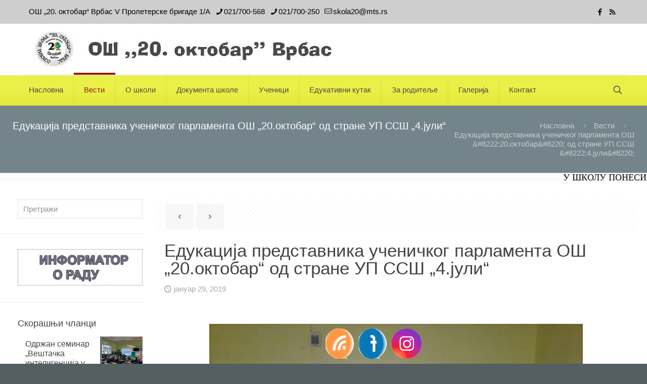

--- FILE ---
content_type: text/html; charset=UTF-8
request_url: https://os20oktobarvrbas.com/2019/01/29/edukacija-predstavnika-ucenickog-parlamenta-os-20-oktobar-od-strane-up-sss-4-juli/
body_size: 199554
content:
<!DOCTYPE html><html lang="sr-RS" class="no-js " ><head><script data-no-optimize="1">var litespeed_docref=sessionStorage.getItem("litespeed_docref");litespeed_docref&&(Object.defineProperty(document,"referrer",{get:function(){return litespeed_docref}}),sessionStorage.removeItem("litespeed_docref"));</script> <meta charset="UTF-8" /><title>Едукација представника ученичког парламента ОШ &#8222;20.октобар&#8220; од стране УП ССШ &#8222;4.јули&#8220; &#8211; ОШ &#039;&#039;20. октобар&#039;&#039; Врбас</title><meta name='robots' content='max-image-preview:large' /><meta name="description" content="BeUniversity | Best WordPress theme for colleges and schools"/><meta property="og:image" content="https://os20oktobarvrbas.com/wp-content/uploads/2019/02/290119-6.jpg"/><meta property="og:url" content="https://os20oktobarvrbas.com/2019/01/29/edukacija-predstavnika-ucenickog-parlamenta-os-20-oktobar-od-strane-up-sss-4-juli/"/><meta property="og:type" content="article"/><meta property="og:title" content="Едукација представника ученичког парламента ОШ &#8222;20.октобар&#8220; од стране УП ССШ &#8222;4.јули&#8220;"/><meta property="og:description" content="Након едукације представника ученичког парламента ОШ &#8222;20.октобар&#8220; од стране УП ССШ &#8222;4.јули&#8220;, почело је спровођење радионица &#8222;Стоп насиљу&#8220;. Прва у низу радионица одржана је 29.01.2019.године у […]"/><link rel="alternate" hreflang="sr-RS" href="https://os20oktobarvrbas.com/2019/01/29/edukacija-predstavnika-ucenickog-parlamenta-os-20-oktobar-od-strane-up-sss-4-juli/"/><meta name="format-detection" content="telephone=no"><meta name="viewport" content="width=device-width, initial-scale=1, maximum-scale=1" /><link rel="shortcut icon" href="https://os20oktobarvrbas.com/wp-content/uploads/2018/05/favicon.gif" type="image/x-icon" /><meta name="theme-color" content="#ffffff" media="(prefers-color-scheme: light)"><meta name="theme-color" content="#ffffff" media="(prefers-color-scheme: dark)"><link rel='dns-prefetch' href='//fonts.googleapis.com' /><link rel="alternate" type="application/rss+xml" title="ОШ &#039;&#039;20. октобар&#039;&#039; Врбас &raquo; довод" href="https://os20oktobarvrbas.com/feed/" /><link rel="alternate" title="oEmbed (JSON)" type="application/json+oembed" href="https://os20oktobarvrbas.com/wp-json/oembed/1.0/embed?url=https%3A%2F%2Fos20oktobarvrbas.com%2F2019%2F01%2F29%2Fedukacija-predstavnika-ucenickog-parlamenta-os-20-oktobar-od-strane-up-sss-4-juli%2F" /><link rel="alternate" title="oEmbed (XML)" type="text/xml+oembed" href="https://os20oktobarvrbas.com/wp-json/oembed/1.0/embed?url=https%3A%2F%2Fos20oktobarvrbas.com%2F2019%2F01%2F29%2Fedukacija-predstavnika-ucenickog-parlamenta-os-20-oktobar-od-strane-up-sss-4-juli%2F&#038;format=xml" /><style id='wp-img-auto-sizes-contain-inline-css' type='text/css'>img:is([sizes=auto i],[sizes^="auto," i]){contain-intrinsic-size:3000px 1500px}
/*# sourceURL=wp-img-auto-sizes-contain-inline-css */</style><link data-optimized="2" rel="stylesheet" href="https://os20oktobarvrbas.com/wp-content/litespeed/css/58a4115a4ec604315100621da9dc0c38.css?ver=391e1" /><style id='global-styles-inline-css' type='text/css'>:root{--wp--preset--aspect-ratio--square: 1;--wp--preset--aspect-ratio--4-3: 4/3;--wp--preset--aspect-ratio--3-4: 3/4;--wp--preset--aspect-ratio--3-2: 3/2;--wp--preset--aspect-ratio--2-3: 2/3;--wp--preset--aspect-ratio--16-9: 16/9;--wp--preset--aspect-ratio--9-16: 9/16;--wp--preset--color--black: #000000;--wp--preset--color--cyan-bluish-gray: #abb8c3;--wp--preset--color--white: #ffffff;--wp--preset--color--pale-pink: #f78da7;--wp--preset--color--vivid-red: #cf2e2e;--wp--preset--color--luminous-vivid-orange: #ff6900;--wp--preset--color--luminous-vivid-amber: #fcb900;--wp--preset--color--light-green-cyan: #7bdcb5;--wp--preset--color--vivid-green-cyan: #00d084;--wp--preset--color--pale-cyan-blue: #8ed1fc;--wp--preset--color--vivid-cyan-blue: #0693e3;--wp--preset--color--vivid-purple: #9b51e0;--wp--preset--gradient--vivid-cyan-blue-to-vivid-purple: linear-gradient(135deg,rgb(6,147,227) 0%,rgb(155,81,224) 100%);--wp--preset--gradient--light-green-cyan-to-vivid-green-cyan: linear-gradient(135deg,rgb(122,220,180) 0%,rgb(0,208,130) 100%);--wp--preset--gradient--luminous-vivid-amber-to-luminous-vivid-orange: linear-gradient(135deg,rgb(252,185,0) 0%,rgb(255,105,0) 100%);--wp--preset--gradient--luminous-vivid-orange-to-vivid-red: linear-gradient(135deg,rgb(255,105,0) 0%,rgb(207,46,46) 100%);--wp--preset--gradient--very-light-gray-to-cyan-bluish-gray: linear-gradient(135deg,rgb(238,238,238) 0%,rgb(169,184,195) 100%);--wp--preset--gradient--cool-to-warm-spectrum: linear-gradient(135deg,rgb(74,234,220) 0%,rgb(151,120,209) 20%,rgb(207,42,186) 40%,rgb(238,44,130) 60%,rgb(251,105,98) 80%,rgb(254,248,76) 100%);--wp--preset--gradient--blush-light-purple: linear-gradient(135deg,rgb(255,206,236) 0%,rgb(152,150,240) 100%);--wp--preset--gradient--blush-bordeaux: linear-gradient(135deg,rgb(254,205,165) 0%,rgb(254,45,45) 50%,rgb(107,0,62) 100%);--wp--preset--gradient--luminous-dusk: linear-gradient(135deg,rgb(255,203,112) 0%,rgb(199,81,192) 50%,rgb(65,88,208) 100%);--wp--preset--gradient--pale-ocean: linear-gradient(135deg,rgb(255,245,203) 0%,rgb(182,227,212) 50%,rgb(51,167,181) 100%);--wp--preset--gradient--electric-grass: linear-gradient(135deg,rgb(202,248,128) 0%,rgb(113,206,126) 100%);--wp--preset--gradient--midnight: linear-gradient(135deg,rgb(2,3,129) 0%,rgb(40,116,252) 100%);--wp--preset--font-size--small: 13px;--wp--preset--font-size--medium: 20px;--wp--preset--font-size--large: 36px;--wp--preset--font-size--x-large: 42px;--wp--preset--spacing--20: 0.44rem;--wp--preset--spacing--30: 0.67rem;--wp--preset--spacing--40: 1rem;--wp--preset--spacing--50: 1.5rem;--wp--preset--spacing--60: 2.25rem;--wp--preset--spacing--70: 3.38rem;--wp--preset--spacing--80: 5.06rem;--wp--preset--shadow--natural: 6px 6px 9px rgba(0, 0, 0, 0.2);--wp--preset--shadow--deep: 12px 12px 50px rgba(0, 0, 0, 0.4);--wp--preset--shadow--sharp: 6px 6px 0px rgba(0, 0, 0, 0.2);--wp--preset--shadow--outlined: 6px 6px 0px -3px rgb(255, 255, 255), 6px 6px rgb(0, 0, 0);--wp--preset--shadow--crisp: 6px 6px 0px rgb(0, 0, 0);}:where(.is-layout-flex){gap: 0.5em;}:where(.is-layout-grid){gap: 0.5em;}body .is-layout-flex{display: flex;}.is-layout-flex{flex-wrap: wrap;align-items: center;}.is-layout-flex > :is(*, div){margin: 0;}body .is-layout-grid{display: grid;}.is-layout-grid > :is(*, div){margin: 0;}:where(.wp-block-columns.is-layout-flex){gap: 2em;}:where(.wp-block-columns.is-layout-grid){gap: 2em;}:where(.wp-block-post-template.is-layout-flex){gap: 1.25em;}:where(.wp-block-post-template.is-layout-grid){gap: 1.25em;}.has-black-color{color: var(--wp--preset--color--black) !important;}.has-cyan-bluish-gray-color{color: var(--wp--preset--color--cyan-bluish-gray) !important;}.has-white-color{color: var(--wp--preset--color--white) !important;}.has-pale-pink-color{color: var(--wp--preset--color--pale-pink) !important;}.has-vivid-red-color{color: var(--wp--preset--color--vivid-red) !important;}.has-luminous-vivid-orange-color{color: var(--wp--preset--color--luminous-vivid-orange) !important;}.has-luminous-vivid-amber-color{color: var(--wp--preset--color--luminous-vivid-amber) !important;}.has-light-green-cyan-color{color: var(--wp--preset--color--light-green-cyan) !important;}.has-vivid-green-cyan-color{color: var(--wp--preset--color--vivid-green-cyan) !important;}.has-pale-cyan-blue-color{color: var(--wp--preset--color--pale-cyan-blue) !important;}.has-vivid-cyan-blue-color{color: var(--wp--preset--color--vivid-cyan-blue) !important;}.has-vivid-purple-color{color: var(--wp--preset--color--vivid-purple) !important;}.has-black-background-color{background-color: var(--wp--preset--color--black) !important;}.has-cyan-bluish-gray-background-color{background-color: var(--wp--preset--color--cyan-bluish-gray) !important;}.has-white-background-color{background-color: var(--wp--preset--color--white) !important;}.has-pale-pink-background-color{background-color: var(--wp--preset--color--pale-pink) !important;}.has-vivid-red-background-color{background-color: var(--wp--preset--color--vivid-red) !important;}.has-luminous-vivid-orange-background-color{background-color: var(--wp--preset--color--luminous-vivid-orange) !important;}.has-luminous-vivid-amber-background-color{background-color: var(--wp--preset--color--luminous-vivid-amber) !important;}.has-light-green-cyan-background-color{background-color: var(--wp--preset--color--light-green-cyan) !important;}.has-vivid-green-cyan-background-color{background-color: var(--wp--preset--color--vivid-green-cyan) !important;}.has-pale-cyan-blue-background-color{background-color: var(--wp--preset--color--pale-cyan-blue) !important;}.has-vivid-cyan-blue-background-color{background-color: var(--wp--preset--color--vivid-cyan-blue) !important;}.has-vivid-purple-background-color{background-color: var(--wp--preset--color--vivid-purple) !important;}.has-black-border-color{border-color: var(--wp--preset--color--black) !important;}.has-cyan-bluish-gray-border-color{border-color: var(--wp--preset--color--cyan-bluish-gray) !important;}.has-white-border-color{border-color: var(--wp--preset--color--white) !important;}.has-pale-pink-border-color{border-color: var(--wp--preset--color--pale-pink) !important;}.has-vivid-red-border-color{border-color: var(--wp--preset--color--vivid-red) !important;}.has-luminous-vivid-orange-border-color{border-color: var(--wp--preset--color--luminous-vivid-orange) !important;}.has-luminous-vivid-amber-border-color{border-color: var(--wp--preset--color--luminous-vivid-amber) !important;}.has-light-green-cyan-border-color{border-color: var(--wp--preset--color--light-green-cyan) !important;}.has-vivid-green-cyan-border-color{border-color: var(--wp--preset--color--vivid-green-cyan) !important;}.has-pale-cyan-blue-border-color{border-color: var(--wp--preset--color--pale-cyan-blue) !important;}.has-vivid-cyan-blue-border-color{border-color: var(--wp--preset--color--vivid-cyan-blue) !important;}.has-vivid-purple-border-color{border-color: var(--wp--preset--color--vivid-purple) !important;}.has-vivid-cyan-blue-to-vivid-purple-gradient-background{background: var(--wp--preset--gradient--vivid-cyan-blue-to-vivid-purple) !important;}.has-light-green-cyan-to-vivid-green-cyan-gradient-background{background: var(--wp--preset--gradient--light-green-cyan-to-vivid-green-cyan) !important;}.has-luminous-vivid-amber-to-luminous-vivid-orange-gradient-background{background: var(--wp--preset--gradient--luminous-vivid-amber-to-luminous-vivid-orange) !important;}.has-luminous-vivid-orange-to-vivid-red-gradient-background{background: var(--wp--preset--gradient--luminous-vivid-orange-to-vivid-red) !important;}.has-very-light-gray-to-cyan-bluish-gray-gradient-background{background: var(--wp--preset--gradient--very-light-gray-to-cyan-bluish-gray) !important;}.has-cool-to-warm-spectrum-gradient-background{background: var(--wp--preset--gradient--cool-to-warm-spectrum) !important;}.has-blush-light-purple-gradient-background{background: var(--wp--preset--gradient--blush-light-purple) !important;}.has-blush-bordeaux-gradient-background{background: var(--wp--preset--gradient--blush-bordeaux) !important;}.has-luminous-dusk-gradient-background{background: var(--wp--preset--gradient--luminous-dusk) !important;}.has-pale-ocean-gradient-background{background: var(--wp--preset--gradient--pale-ocean) !important;}.has-electric-grass-gradient-background{background: var(--wp--preset--gradient--electric-grass) !important;}.has-midnight-gradient-background{background: var(--wp--preset--gradient--midnight) !important;}.has-small-font-size{font-size: var(--wp--preset--font-size--small) !important;}.has-medium-font-size{font-size: var(--wp--preset--font-size--medium) !important;}.has-large-font-size{font-size: var(--wp--preset--font-size--large) !important;}.has-x-large-font-size{font-size: var(--wp--preset--font-size--x-large) !important;}
/*# sourceURL=global-styles-inline-css */</style><style id='classic-theme-styles-inline-css' type='text/css'>/*! This file is auto-generated */
.wp-block-button__link{color:#fff;background-color:#32373c;border-radius:9999px;box-shadow:none;text-decoration:none;padding:calc(.667em + 2px) calc(1.333em + 2px);font-size:1.125em}.wp-block-file__button{background:#32373c;color:#fff;text-decoration:none}
/*# sourceURL=/wp-includes/css/classic-themes.min.css */</style><style id='mfn-dynamic-inline-css' type='text/css'>html{background-image:url(https://os20oktobarvrbas.com/wp-content/uploads/2020/01/bg_090120.jpg);background-repeat:no-repeat;background-position:center top;background-attachment:fixed}#Top_bar,#Header_creative{background-image:url(https://os20oktobarvrbas.com/wp-content/uploads/2022/02/baner_heder_250222_2.jpg)}
html{background-color:#555e61}#Wrapper,#Content,.mfn-popup .mfn-popup-content,.mfn-off-canvas-sidebar .mfn-off-canvas-content-wrapper,.mfn-cart-holder,.mfn-header-login,#Top_bar .search_wrapper,#Top_bar .top_bar_right .mfn-live-search-box,.column_livesearch .mfn-live-search-wrapper,.column_livesearch .mfn-live-search-box{background-color:#ffffff}.layout-boxed.mfn-bebuilder-header.mfn-ui #Wrapper .mfn-only-sample-content{background-color:#ffffff}body:not(.template-slider) #Header{min-height:0px}body.header-below:not(.template-slider) #Header{padding-top:0px}.has-search-overlay.search-overlay-opened #search-overlay{background-color:rgba(0,0,0,0.6)}.elementor-page.elementor-default #Content .the_content .section_wrapper{max-width:100%}.elementor-page.elementor-default #Content .section.the_content{width:100%}.elementor-page.elementor-default #Content .section_wrapper .the_content_wrapper{margin-left:0;margin-right:0;width:100%}body,span.date_label,.timeline_items li h3 span,input[type="date"],input[type="text"],input[type="password"],input[type="tel"],input[type="email"],input[type="url"],textarea,select,.offer_li .title h3,.mfn-menu-item-megamenu{font-family:"Roboto",-apple-system,BlinkMacSystemFont,"Segoe UI",Roboto,Oxygen-Sans,Ubuntu,Cantarell,"Helvetica Neue",sans-serif}.lead,.big{font-family:"Roboto",-apple-system,BlinkMacSystemFont,"Segoe UI",Roboto,Oxygen-Sans,Ubuntu,Cantarell,"Helvetica Neue",sans-serif}#menu > ul > li > a,#overlay-menu ul li a{font-family:"Roboto",-apple-system,BlinkMacSystemFont,"Segoe UI",Roboto,Oxygen-Sans,Ubuntu,Cantarell,"Helvetica Neue",sans-serif}#Subheader .title{font-family:"Open Sans",-apple-system,BlinkMacSystemFont,"Segoe UI",Roboto,Oxygen-Sans,Ubuntu,Cantarell,"Helvetica Neue",sans-serif}h1,h2,h3,h4,.text-logo #logo{font-family:"Open Sans",-apple-system,BlinkMacSystemFont,"Segoe UI",Roboto,Oxygen-Sans,Ubuntu,Cantarell,"Helvetica Neue",sans-serif}h5,h6{font-family:"Roboto",-apple-system,BlinkMacSystemFont,"Segoe UI",Roboto,Oxygen-Sans,Ubuntu,Cantarell,"Helvetica Neue",sans-serif}blockquote{font-family:"Open Sans",-apple-system,BlinkMacSystemFont,"Segoe UI",Roboto,Oxygen-Sans,Ubuntu,Cantarell,"Helvetica Neue",sans-serif}.chart_box .chart .num,.counter .desc_wrapper .number-wrapper,.how_it_works .image .number,.pricing-box .plan-header .price,.quick_fact .number-wrapper,.woocommerce .product div.entry-summary .price{font-family:"Roboto",-apple-system,BlinkMacSystemFont,"Segoe UI",Roboto,Oxygen-Sans,Ubuntu,Cantarell,"Helvetica Neue",sans-serif}body,.mfn-menu-item-megamenu{font-size:15px;line-height:18px;font-weight:300;letter-spacing:0px}.lead,.big{font-size:16px;line-height:28px;font-weight:400;letter-spacing:0px}#menu > ul > li > a,#overlay-menu ul li a{font-size:15px;font-weight:400;letter-spacing:0px}#overlay-menu ul li a{line-height:22.5px}#Subheader .title{font-size:20px;line-height:21px;font-weight:400;letter-spacing:0px}h1,.text-logo #logo{font-size:20px;line-height:20px;font-weight:300;letter-spacing:0px}h2{font-size:20px;line-height:23px;font-weight:400;letter-spacing:0px}h3,.woocommerce ul.products li.product h3,.woocommerce #customer_login h2{font-size:23px;line-height:24px;font-weight:300;letter-spacing:0px}h4,.woocommerce .woocommerce-order-details__title,.woocommerce .wc-bacs-bank-details-heading,.woocommerce .woocommerce-customer-details h2{font-size:20px;line-height:25px;font-weight:300;letter-spacing:0px}h5{font-size:17px;line-height:19px;font-weight:700;letter-spacing:0px}h6{font-size:16px;line-height:19px;font-weight:400;letter-spacing:0px}#Intro .intro-title{font-size:40px;line-height:40px;font-weight:400;letter-spacing:0px}@media only screen and (min-width:768px) and (max-width:959px){body,.mfn-menu-item-megamenu{font-size:13px;line-height:19px;font-weight:300;letter-spacing:0px}.lead,.big{font-size:14px;line-height:24px;font-weight:400;letter-spacing:0px}#menu > ul > li > a,#overlay-menu ul li a{font-size:13px;font-weight:400;letter-spacing:0px}#overlay-menu ul li a{line-height:19.5px}#Subheader .title{font-size:17px;line-height:19px;font-weight:400;letter-spacing:0px}h1,.text-logo #logo{font-size:17px;line-height:19px;font-weight:300;letter-spacing:0px}h2{font-size:17px;line-height:20px;font-weight:400;letter-spacing:0px}h3,.woocommerce ul.products li.product h3,.woocommerce #customer_login h2{font-size:20px;line-height:20px;font-weight:300;letter-spacing:0px}h4,.woocommerce .woocommerce-order-details__title,.woocommerce .wc-bacs-bank-details-heading,.woocommerce .woocommerce-customer-details h2{font-size:17px;line-height:21px;font-weight:300;letter-spacing:0px}h5{font-size:14px;line-height:19px;font-weight:700;letter-spacing:0px}h6{font-size:14px;line-height:19px;font-weight:400;letter-spacing:0px}#Intro .intro-title{font-size:34px;line-height:34px;font-weight:400;letter-spacing:0px}blockquote{font-size:15px}.chart_box .chart .num{font-size:45px;line-height:45px}.counter .desc_wrapper .number-wrapper{font-size:45px;line-height:45px}.counter .desc_wrapper .title{font-size:14px;line-height:18px}.faq .question .title{font-size:14px}.fancy_heading .title{font-size:38px;line-height:38px}.offer .offer_li .desc_wrapper .title h3{font-size:32px;line-height:32px}.offer_thumb_ul li.offer_thumb_li .desc_wrapper .title h3{font-size:32px;line-height:32px}.pricing-box .plan-header h2{font-size:27px;line-height:27px}.pricing-box .plan-header .price > span{font-size:40px;line-height:40px}.pricing-box .plan-header .price sup.currency{font-size:18px;line-height:18px}.pricing-box .plan-header .price sup.period{font-size:14px;line-height:14px}.quick_fact .number-wrapper{font-size:80px;line-height:80px}.trailer_box .desc h2{font-size:27px;line-height:27px}.widget > h3{font-size:17px;line-height:20px}}@media only screen and (min-width:480px) and (max-width:767px){body,.mfn-menu-item-megamenu{font-size:13px;line-height:19px;font-weight:300;letter-spacing:0px}.lead,.big{font-size:13px;line-height:21px;font-weight:400;letter-spacing:0px}#menu > ul > li > a,#overlay-menu ul li a{font-size:13px;font-weight:400;letter-spacing:0px}#overlay-menu ul li a{line-height:19.5px}#Subheader .title{font-size:15px;line-height:19px;font-weight:400;letter-spacing:0px}h1,.text-logo #logo{font-size:15px;line-height:19px;font-weight:300;letter-spacing:0px}h2{font-size:15px;line-height:19px;font-weight:400;letter-spacing:0px}h3,.woocommerce ul.products li.product h3,.woocommerce #customer_login h2{font-size:17px;line-height:19px;font-weight:300;letter-spacing:0px}h4,.woocommerce .woocommerce-order-details__title,.woocommerce .wc-bacs-bank-details-heading,.woocommerce .woocommerce-customer-details h2{font-size:15px;line-height:19px;font-weight:300;letter-spacing:0px}h5{font-size:13px;line-height:19px;font-weight:700;letter-spacing:0px}h6{font-size:13px;line-height:19px;font-weight:400;letter-spacing:0px}#Intro .intro-title{font-size:30px;line-height:30px;font-weight:400;letter-spacing:0px}blockquote{font-size:14px}.chart_box .chart .num{font-size:40px;line-height:40px}.counter .desc_wrapper .number-wrapper{font-size:40px;line-height:40px}.counter .desc_wrapper .title{font-size:13px;line-height:16px}.faq .question .title{font-size:13px}.fancy_heading .title{font-size:34px;line-height:34px}.offer .offer_li .desc_wrapper .title h3{font-size:28px;line-height:28px}.offer_thumb_ul li.offer_thumb_li .desc_wrapper .title h3{font-size:28px;line-height:28px}.pricing-box .plan-header h2{font-size:24px;line-height:24px}.pricing-box .plan-header .price > span{font-size:34px;line-height:34px}.pricing-box .plan-header .price sup.currency{font-size:16px;line-height:16px}.pricing-box .plan-header .price sup.period{font-size:13px;line-height:13px}.quick_fact .number-wrapper{font-size:70px;line-height:70px}.trailer_box .desc h2{font-size:24px;line-height:24px}.widget > h3{font-size:16px;line-height:19px}}@media only screen and (max-width:479px){body,.mfn-menu-item-megamenu{font-size:13px;line-height:19px;font-weight:300;letter-spacing:0px}.lead,.big{font-size:13px;line-height:19px;font-weight:400;letter-spacing:0px}#menu > ul > li > a,#overlay-menu ul li a{font-size:13px;font-weight:400;letter-spacing:0px}#overlay-menu ul li a{line-height:19.5px}#Subheader .title{font-size:13px;line-height:19px;font-weight:400;letter-spacing:0px}h1,.text-logo #logo{font-size:13px;line-height:19px;font-weight:300;letter-spacing:0px}h2{font-size:13px;line-height:19px;font-weight:400;letter-spacing:0px}h3,.woocommerce ul.products li.product h3,.woocommerce #customer_login h2{font-size:14px;line-height:19px;font-weight:300;letter-spacing:0px}h4,.woocommerce .woocommerce-order-details__title,.woocommerce .wc-bacs-bank-details-heading,.woocommerce .woocommerce-customer-details h2{font-size:13px;line-height:19px;font-weight:300;letter-spacing:0px}h5{font-size:13px;line-height:19px;font-weight:700;letter-spacing:0px}h6{font-size:13px;line-height:19px;font-weight:400;letter-spacing:0px}#Intro .intro-title{font-size:24px;line-height:24px;font-weight:400;letter-spacing:0px}blockquote{font-size:13px}.chart_box .chart .num{font-size:35px;line-height:35px}.counter .desc_wrapper .number-wrapper{font-size:35px;line-height:35px}.counter .desc_wrapper .title{font-size:13px;line-height:26px}.faq .question .title{font-size:13px}.fancy_heading .title{font-size:30px;line-height:30px}.offer .offer_li .desc_wrapper .title h3{font-size:26px;line-height:26px}.offer_thumb_ul li.offer_thumb_li .desc_wrapper .title h3{font-size:26px;line-height:26px}.pricing-box .plan-header h2{font-size:21px;line-height:21px}.pricing-box .plan-header .price > span{font-size:32px;line-height:32px}.pricing-box .plan-header .price sup.currency{font-size:14px;line-height:14px}.pricing-box .plan-header .price sup.period{font-size:13px;line-height:13px}.quick_fact .number-wrapper{font-size:60px;line-height:60px}.trailer_box .desc h2{font-size:21px;line-height:21px}.widget > h3{font-size:15px;line-height:18px}}.with_aside .sidebar.columns{width:23%}.with_aside .sections_group{width:77%}.aside_both .sidebar.columns{width:18%}.aside_both .sidebar.sidebar-1{margin-left:-82%}.aside_both .sections_group{width:64%;margin-left:18%}@media only screen and (min-width:1240px){#Wrapper,.with_aside .content_wrapper{max-width:1250px}body.layout-boxed.mfn-header-scrolled .mfn-header-tmpl.mfn-sticky-layout-width{max-width:1250px;left:0;right:0;margin-left:auto;margin-right:auto}body.layout-boxed:not(.mfn-header-scrolled) .mfn-header-tmpl.mfn-header-layout-width,body.layout-boxed .mfn-header-tmpl.mfn-header-layout-width:not(.mfn-hasSticky){max-width:1250px;left:0;right:0;margin-left:auto;margin-right:auto}body.layout-boxed.mfn-bebuilder-header.mfn-ui .mfn-only-sample-content{max-width:1250px;margin-left:auto;margin-right:auto}.section_wrapper,.container{max-width:1230px}.layout-boxed.header-boxed #Top_bar.is-sticky{max-width:1250px}}@media only screen and (max-width:767px){#Wrapper{max-width:calc(100% - 67px)}.content_wrapper .section_wrapper,.container,.four.columns .widget-area{max-width:550px !important;padding-left:33px;padding-right:33px}}body{--mfn-button-font-family:inherit;--mfn-button-font-size:15px;--mfn-button-font-weight:300;--mfn-button-font-style:inherit;--mfn-button-letter-spacing:0px;--mfn-button-padding:16px 20px 16px 20px;--mfn-button-border-width:0;--mfn-button-border-radius:5px 5px 5px 5px;--mfn-button-gap:10px;--mfn-button-transition:0.2s;--mfn-button-color:#747474;--mfn-button-color-hover:#747474;--mfn-button-bg:#f7f7f7;--mfn-button-bg-hover:#eaeaea;--mfn-button-border-color:transparent;--mfn-button-border-color-hover:transparent;--mfn-button-icon-color:#747474;--mfn-button-icon-color-hover:#747474;--mfn-button-box-shadow:unset;--mfn-button-theme-color:#ffffff;--mfn-button-theme-color-hover:#ffffff;--mfn-button-theme-bg:#687276;--mfn-button-theme-bg-hover:#5b6569;--mfn-button-theme-border-color:transparent;--mfn-button-theme-border-color-hover:transparent;--mfn-button-theme-icon-color:#ffffff;--mfn-button-theme-icon-color-hover:#ffffff;--mfn-button-theme-box-shadow:unset;--mfn-button-shop-color:#ffffff;--mfn-button-shop-color-hover:#ffffff;--mfn-button-shop-bg:#687276;--mfn-button-shop-bg-hover:#5b6569;--mfn-button-shop-border-color:transparent;--mfn-button-shop-border-color-hover:transparent;--mfn-button-shop-icon-color:#626262;--mfn-button-shop-icon-color-hover:#626262;--mfn-button-shop-box-shadow:unset;--mfn-button-action-color:#747474;--mfn-button-action-color-hover:#747474;--mfn-button-action-bg:#f7f7f7;--mfn-button-action-bg-hover:#eaeaea;--mfn-button-action-border-color:transparent;--mfn-button-action-border-color-hover:transparent;--mfn-button-action-icon-color:#626262;--mfn-button-action-icon-color-hover:#626262;--mfn-button-action-box-shadow:unset;--mfn-product-list-gallery-slider-arrow-bg:#fff;--mfn-product-list-gallery-slider-arrow-bg-hover:#fff;--mfn-product-list-gallery-slider-arrow-color:#000;--mfn-product-list-gallery-slider-arrow-color-hover:#000;--mfn-product-list-gallery-slider-dots-bg:rgba(0,0,0,0.3);--mfn-product-list-gallery-slider-dots-bg-active:#000;--mfn-product-list-gallery-slider-padination-bg:transparent;--mfn-product-list-gallery-slider-dots-size:8px;--mfn-product-list-gallery-slider-nav-border-radius:0px;--mfn-product-list-gallery-slider-nav-offset:0px;--mfn-product-list-gallery-slider-dots-gap:5px}@media only screen and (max-width:959px){body{}}@media only screen and (max-width:768px){body{}}.mfn-cookies,.mfn-cookies-reopen{--mfn-gdpr2-container-text-color:#626262;--mfn-gdpr2-container-strong-color:#07070a;--mfn-gdpr2-container-bg:#ffffff;--mfn-gdpr2-container-overlay:rgba(25,37,48,0.6);--mfn-gdpr2-details-box-bg:#fbfbfb;--mfn-gdpr2-details-switch-bg:#00032a;--mfn-gdpr2-details-switch-bg-active:#5acb65;--mfn-gdpr2-tabs-text-color:#07070a;--mfn-gdpr2-tabs-text-color-active:#0089f7;--mfn-gdpr2-tabs-border:rgba(8,8,14,0.1);--mfn-gdpr2-buttons-box-bg:#fbfbfb;--mfn-gdpr2-reopen-background:#ffffff;--mfn-gdpr2-reopen-color:#222222;--mfn-gdpr2-reopen-box-shadow:0 15px 30px 0 rgba(1,7,39,.13)}#Top_bar #logo,.header-fixed #Top_bar #logo,.header-plain #Top_bar #logo,.header-transparent #Top_bar #logo{height:60px;line-height:60px;padding:15px 0}.logo-overflow #Top_bar:not(.is-sticky) .logo{height:90px}#Top_bar .menu > li > a{padding:15px 0}.menu-highlight:not(.header-creative) #Top_bar .menu > li > a{margin:20px 0}.header-plain:not(.menu-highlight) #Top_bar .menu > li > a span:not(.description){line-height:90px}.header-fixed #Top_bar .menu > li > a{padding:30px 0}@media only screen and (max-width:767px){.mobile-header-mini #Top_bar #logo{height:50px!important;line-height:50px!important;margin:5px 0}}#Top_bar #logo img.svg{width:100px}.image_frame,.wp-caption{border-width:0px}.alert{border-radius:0px}#Top_bar .top_bar_right .top-bar-right-input input{width:200px}.mfn-live-search-box .mfn-live-search-list{max-height:300px}#Side_slide{right:-250px;width:250px}#Side_slide.left{left:-250px}.blog-teaser li .desc-wrapper .desc{background-position-y:-1px}.mfn-free-delivery-info{--mfn-free-delivery-bar:#687276;--mfn-free-delivery-bg:rgba(0,0,0,0.1);--mfn-free-delivery-achieved:#687276}#back_to_top{background-color:#ffffff}#back_to_top i{color:#696c7b}.mfn-product-list-gallery-slider .mfn-product-list-gallery-slider-arrow{display:flex}@media only screen and ( max-width:767px ){}@media only screen and (min-width:1240px){body:not(.header-simple) #Top_bar #menu{display:block!important}.tr-menu #Top_bar #menu{background:none!important}#Top_bar .menu > li > ul.mfn-megamenu > li{float:left}#Top_bar .menu > li > ul.mfn-megamenu > li.mfn-megamenu-cols-1{width:100%}#Top_bar .menu > li > ul.mfn-megamenu > li.mfn-megamenu-cols-2{width:50%}#Top_bar .menu > li > ul.mfn-megamenu > li.mfn-megamenu-cols-3{width:33.33%}#Top_bar .menu > li > ul.mfn-megamenu > li.mfn-megamenu-cols-4{width:25%}#Top_bar .menu > li > ul.mfn-megamenu > li.mfn-megamenu-cols-5{width:20%}#Top_bar .menu > li > ul.mfn-megamenu > li.mfn-megamenu-cols-6{width:16.66%}#Top_bar .menu > li > ul.mfn-megamenu > li > ul{display:block!important;position:inherit;left:auto;top:auto;border-width:0 1px 0 0}#Top_bar .menu > li > ul.mfn-megamenu > li:last-child > ul{border:0}#Top_bar .menu > li > ul.mfn-megamenu > li > ul li{width:auto}#Top_bar .menu > li > ul.mfn-megamenu a.mfn-megamenu-title{text-transform:uppercase;font-weight:400;background:none}#Top_bar .menu > li > ul.mfn-megamenu a .menu-arrow{display:none}.menuo-right #Top_bar .menu > li > ul.mfn-megamenu{left:0;width:98%!important;margin:0 1%;padding:20px 0}.menuo-right #Top_bar .menu > li > ul.mfn-megamenu-bg{box-sizing:border-box}#Top_bar .menu > li > ul.mfn-megamenu-bg{padding:20px 166px 20px 20px;background-repeat:no-repeat;background-position:right bottom}.rtl #Top_bar .menu > li > ul.mfn-megamenu-bg{padding-left:166px;padding-right:20px;background-position:left bottom}#Top_bar .menu > li > ul.mfn-megamenu-bg > li{background:none}#Top_bar .menu > li > ul.mfn-megamenu-bg > li a{border:none}#Top_bar .menu > li > ul.mfn-megamenu-bg > li > ul{background:none!important;-webkit-box-shadow:0 0 0 0;-moz-box-shadow:0 0 0 0;box-shadow:0 0 0 0}.mm-vertical #Top_bar .container{position:relative}.mm-vertical #Top_bar .top_bar_left{position:static}.mm-vertical #Top_bar .menu > li ul{box-shadow:0 0 0 0 transparent!important;background-image:none}.mm-vertical #Top_bar .menu > li > ul.mfn-megamenu{padding:20px 0}.mm-vertical.header-plain #Top_bar .menu > li > ul.mfn-megamenu{width:100%!important;margin:0}.mm-vertical #Top_bar .menu > li > ul.mfn-megamenu > li{display:table-cell;float:none!important;width:10%;padding:0 15px;border-right:1px solid rgba(0,0,0,0.05)}.mm-vertical #Top_bar .menu > li > ul.mfn-megamenu > li:last-child{border-right-width:0}.mm-vertical #Top_bar .menu > li > ul.mfn-megamenu > li.hide-border{border-right-width:0}.mm-vertical #Top_bar .menu > li > ul.mfn-megamenu > li a{border-bottom-width:0;padding:9px 15px;line-height:120%}.mm-vertical #Top_bar .menu > li > ul.mfn-megamenu a.mfn-megamenu-title{font-weight:700}.rtl .mm-vertical #Top_bar .menu > li > ul.mfn-megamenu > li:first-child{border-right-width:0}.rtl .mm-vertical #Top_bar .menu > li > ul.mfn-megamenu > li:last-child{border-right-width:1px}body.header-shop #Top_bar #menu{display:flex!important;background-color:transparent}.header-shop #Top_bar.is-sticky .top_bar_row_second{display:none}.header-plain:not(.menuo-right) #Header .top_bar_left{width:auto!important}.header-stack.header-center #Top_bar #menu{display:inline-block!important}.header-simple #Top_bar #menu{display:none;height:auto;width:300px;bottom:auto;top:100%;right:1px;position:absolute;margin:0}.header-simple #Header a.responsive-menu-toggle{display:block;right:10px}.header-simple #Top_bar #menu > ul{width:100%;float:left}.header-simple #Top_bar #menu ul li{width:100%;padding-bottom:0;border-right:0;position:relative}.header-simple #Top_bar #menu ul li a{padding:0 20px;margin:0;display:block;height:auto;line-height:normal;border:none}.header-simple #Top_bar #menu ul li a:not(.menu-toggle):after{display:none}.header-simple #Top_bar #menu ul li a span{border:none;line-height:44px;display:inline;padding:0}.header-simple #Top_bar #menu ul li.submenu .menu-toggle{display:block;position:absolute;right:0;top:0;width:44px;height:44px;line-height:44px;font-size:30px;font-weight:300;text-align:center;cursor:pointer;color:#444;opacity:0.33;transform:unset}.header-simple #Top_bar #menu ul li.submenu .menu-toggle:after{content:"+";position:static}.header-simple #Top_bar #menu ul li.hover > .menu-toggle:after{content:"-"}.header-simple #Top_bar #menu ul li.hover a{border-bottom:0}.header-simple #Top_bar #menu ul.mfn-megamenu li .menu-toggle{display:none}.header-simple #Top_bar #menu ul li ul{position:relative!important;left:0!important;top:0;padding:0;margin:0!important;width:auto!important;background-image:none}.header-simple #Top_bar #menu ul li ul li{width:100%!important;display:block;padding:0}.header-simple #Top_bar #menu ul li ul li a{padding:0 20px 0 30px}.header-simple #Top_bar #menu ul li ul li a .menu-arrow{display:none}.header-simple #Top_bar #menu ul li ul li a span{padding:0}.header-simple #Top_bar #menu ul li ul li a span:after{display:none!important}.header-simple #Top_bar .menu > li > ul.mfn-megamenu a.mfn-megamenu-title{text-transform:uppercase;font-weight:400}.header-simple #Top_bar .menu > li > ul.mfn-megamenu > li > ul{display:block!important;position:inherit;left:auto;top:auto}.header-simple #Top_bar #menu ul li ul li ul{border-left:0!important;padding:0;top:0}.header-simple #Top_bar #menu ul li ul li ul li a{padding:0 20px 0 40px}.rtl.header-simple #Top_bar #menu{left:1px;right:auto}.rtl.header-simple #Top_bar a.responsive-menu-toggle{left:10px;right:auto}.rtl.header-simple #Top_bar #menu ul li.submenu .menu-toggle{left:0;right:auto}.rtl.header-simple #Top_bar #menu ul li ul{left:auto!important;right:0!important}.rtl.header-simple #Top_bar #menu ul li ul li a{padding:0 30px 0 20px}.rtl.header-simple #Top_bar #menu ul li ul li ul li a{padding:0 40px 0 20px}.menu-highlight #Top_bar .menu > li{margin:0 2px}.menu-highlight:not(.header-creative) #Top_bar .menu > li > a{padding:0;-webkit-border-radius:5px;border-radius:5px}.menu-highlight #Top_bar .menu > li > a:after{display:none}.menu-highlight #Top_bar .menu > li > a span:not(.description){line-height:50px}.menu-highlight #Top_bar .menu > li > a span.description{display:none}.menu-highlight.header-stack #Top_bar .menu > li > a{margin:10px 0!important}.menu-highlight.header-stack #Top_bar .menu > li > a span:not(.description){line-height:40px}.menu-highlight.header-simple #Top_bar #menu ul li,.menu-highlight.header-creative #Top_bar #menu ul li{margin:0}.menu-highlight.header-simple #Top_bar #menu ul li > a,.menu-highlight.header-creative #Top_bar #menu ul li > a{-webkit-border-radius:0;border-radius:0}.menu-highlight:not(.header-fixed):not(.header-simple) #Top_bar.is-sticky .menu > li > a{margin:10px 0!important;padding:5px 0!important}.menu-highlight:not(.header-fixed):not(.header-simple) #Top_bar.is-sticky .menu > li > a span{line-height:30px!important}.header-modern.menu-highlight.menuo-right .menu_wrapper{margin-right:20px}.menu-line-below #Top_bar .menu > li > a:not(.menu-toggle):after{top:auto;bottom:-4px}.menu-line-below #Top_bar.is-sticky .menu > li > a:not(.menu-toggle):after{top:auto;bottom:-4px}.menu-line-below-80 #Top_bar:not(.is-sticky) .menu > li > a:not(.menu-toggle):after{height:4px;left:10%;top:50%;margin-top:20px;width:80%}.menu-line-below-80-1 #Top_bar:not(.is-sticky) .menu > li > a:not(.menu-toggle):after{height:1px;left:10%;top:50%;margin-top:20px;width:80%}.menu-link-color #Top_bar .menu > li > a:not(.menu-toggle):after{display:none!important}.menu-arrow-top #Top_bar .menu > li > a:after{background:none repeat scroll 0 0 rgba(0,0,0,0)!important;border-color:#ccc transparent transparent;border-style:solid;border-width:7px 7px 0;display:block;height:0;left:50%;margin-left:-7px;top:0!important;width:0}.menu-arrow-top #Top_bar.is-sticky .menu > li > a:after{top:0!important}.menu-arrow-bottom #Top_bar .menu > li > a:after{background:none!important;border-color:transparent transparent #ccc;border-style:solid;border-width:0 7px 7px;display:block;height:0;left:50%;margin-left:-7px;top:auto;bottom:0;width:0}.menu-arrow-bottom #Top_bar.is-sticky .menu > li > a:after{top:auto;bottom:0}.menuo-no-borders #Top_bar .menu > li > a span{border-width:0!important}.menuo-no-borders #Header_creative #Top_bar .menu > li > a span{border-bottom-width:0}.menuo-no-borders.header-plain #Top_bar a#header_cart,.menuo-no-borders.header-plain #Top_bar a#search_button,.menuo-no-borders.header-plain #Top_bar .wpml-languages,.menuo-no-borders.header-plain #Top_bar a.action_button{border-width:0}.menuo-right #Top_bar .menu_wrapper{float:right}.menuo-right.header-stack:not(.header-center) #Top_bar .menu_wrapper{margin-right:150px}body.header-creative{padding-left:50px}body.header-creative.header-open{padding-left:250px}body.error404,body.under-construction,body.elementor-maintenance-mode,body.template-blank,body.under-construction.header-rtl.header-creative.header-open{padding-left:0!important;padding-right:0!important}.header-creative.footer-fixed #Footer,.header-creative.footer-sliding #Footer,.header-creative.footer-stick #Footer.is-sticky{box-sizing:border-box;padding-left:50px}.header-open.footer-fixed #Footer,.header-open.footer-sliding #Footer,.header-creative.footer-stick #Footer.is-sticky{padding-left:250px}.header-rtl.header-creative.footer-fixed #Footer,.header-rtl.header-creative.footer-sliding #Footer,.header-rtl.header-creative.footer-stick #Footer.is-sticky{padding-left:0;padding-right:50px}.header-rtl.header-open.footer-fixed #Footer,.header-rtl.header-open.footer-sliding #Footer,.header-rtl.header-creative.footer-stick #Footer.is-sticky{padding-right:250px}#Header_creative{background-color:#fff;position:fixed;width:250px;height:100%;left:-200px;top:0;z-index:9002;-webkit-box-shadow:2px 0 4px 2px rgba(0,0,0,.15);box-shadow:2px 0 4px 2px rgba(0,0,0,.15)}#Header_creative .container{width:100%}#Header_creative .creative-wrapper{opacity:0;margin-right:50px}#Header_creative a.creative-menu-toggle{display:block;width:34px;height:34px;line-height:34px;font-size:22px;text-align:center;position:absolute;top:10px;right:8px;border-radius:3px}.admin-bar #Header_creative a.creative-menu-toggle{top:42px}#Header_creative #Top_bar{position:static;width:100%}#Header_creative #Top_bar .top_bar_left{width:100%!important;float:none}#Header_creative #Top_bar .logo{float:none;text-align:center;margin:15px 0}#Header_creative #Top_bar #menu{background-color:transparent}#Header_creative #Top_bar .menu_wrapper{float:none;margin:0 0 30px}#Header_creative #Top_bar .menu > li{width:100%;float:none;position:relative}#Header_creative #Top_bar .menu > li > a{padding:0;text-align:center}#Header_creative #Top_bar .menu > li > a:after{display:none}#Header_creative #Top_bar .menu > li > a span{border-right:0;border-bottom-width:1px;line-height:38px}#Header_creative #Top_bar .menu li ul{left:100%;right:auto;top:0;box-shadow:2px 2px 2px 0 rgba(0,0,0,0.03);-webkit-box-shadow:2px 2px 2px 0 rgba(0,0,0,0.03)}#Header_creative #Top_bar .menu > li > ul.mfn-megamenu{margin:0;width:700px!important}#Header_creative #Top_bar .menu > li > ul.mfn-megamenu > li > ul{left:0}#Header_creative #Top_bar .menu li ul li a{padding-top:9px;padding-bottom:8px}#Header_creative #Top_bar .menu li ul li ul{top:0}#Header_creative #Top_bar .menu > li > a span.description{display:block;font-size:13px;line-height:28px!important;clear:both}.menuo-arrows #Top_bar .menu > li.submenu > a > span:after{content:unset!important}#Header_creative #Top_bar .top_bar_right{width:100%!important;float:left;height:auto;margin-bottom:35px;text-align:center;padding:0 20px;top:0;-webkit-box-sizing:border-box;-moz-box-sizing:border-box;box-sizing:border-box}#Header_creative #Top_bar .top_bar_right:before{content:none}#Header_creative #Top_bar .top_bar_right .top_bar_right_wrapper{flex-wrap:wrap;justify-content:center}#Header_creative #Top_bar .top_bar_right .top-bar-right-icon,#Header_creative #Top_bar .top_bar_right .wpml-languages,#Header_creative #Top_bar .top_bar_right .top-bar-right-button,#Header_creative #Top_bar .top_bar_right .top-bar-right-input{min-height:30px;margin:5px}#Header_creative #Top_bar .search_wrapper{left:100%;top:auto}#Header_creative #Top_bar .banner_wrapper{display:block;text-align:center}#Header_creative #Top_bar .banner_wrapper img{max-width:100%;height:auto;display:inline-block}#Header_creative #Action_bar{display:none;position:absolute;bottom:0;top:auto;clear:both;padding:0 20px;box-sizing:border-box}#Header_creative #Action_bar .contact_details{width:100%;text-align:center;margin-bottom:20px}#Header_creative #Action_bar .contact_details li{padding:0}#Header_creative #Action_bar .social{float:none;text-align:center;padding:5px 0 15px}#Header_creative #Action_bar .social li{margin-bottom:2px}#Header_creative #Action_bar .social-menu{float:none;text-align:center}#Header_creative #Action_bar .social-menu li{border-color:rgba(0,0,0,.1)}#Header_creative .social li a{color:rgba(0,0,0,.5)}#Header_creative .social li a:hover{color:#000}#Header_creative .creative-social{position:absolute;bottom:10px;right:0;width:50px}#Header_creative .creative-social li{display:block;float:none;width:100%;text-align:center;margin-bottom:5px}.header-creative .fixed-nav.fixed-nav-prev{margin-left:50px}.header-creative.header-open .fixed-nav.fixed-nav-prev{margin-left:250px}.menuo-last #Header_creative #Top_bar .menu li.last ul{top:auto;bottom:0}.header-open #Header_creative{left:0}.header-open #Header_creative .creative-wrapper{opacity:1;margin:0!important}.header-open #Header_creative .creative-menu-toggle,.header-open #Header_creative .creative-social{display:none}.header-open #Header_creative #Action_bar{display:block}body.header-rtl.header-creative{padding-left:0;padding-right:50px}.header-rtl #Header_creative{left:auto;right:-200px}.header-rtl #Header_creative .creative-wrapper{margin-left:50px;margin-right:0}.header-rtl #Header_creative a.creative-menu-toggle{left:8px;right:auto}.header-rtl #Header_creative .creative-social{left:0;right:auto}.header-rtl #Footer #back_to_top.sticky{right:125px}.header-rtl #popup_contact{right:70px}.header-rtl #Header_creative #Top_bar .menu li ul{left:auto;right:100%}.header-rtl #Header_creative #Top_bar .search_wrapper{left:auto;right:100%}.header-rtl .fixed-nav.fixed-nav-prev{margin-left:0!important}.header-rtl .fixed-nav.fixed-nav-next{margin-right:50px}body.header-rtl.header-creative.header-open{padding-left:0;padding-right:250px!important}.header-rtl.header-open #Header_creative{left:auto;right:0}.header-rtl.header-open #Footer #back_to_top.sticky{right:325px}.header-rtl.header-open #popup_contact{right:270px}.header-rtl.header-open .fixed-nav.fixed-nav-next{margin-right:250px}#Header_creative.active{left:-1px}.header-rtl #Header_creative.active{left:auto;right:-1px}#Header_creative.active .creative-wrapper{opacity:1;margin:0}.header-creative .vc_row[data-vc-full-width]{padding-left:50px}.header-creative.header-open .vc_row[data-vc-full-width]{padding-left:250px}.header-open .vc_parallax .vc_parallax-inner{left:auto;width:calc(100% - 250px)}.header-open.header-rtl .vc_parallax .vc_parallax-inner{left:0;right:auto}#Header_creative.scroll{height:100%;overflow-y:auto}#Header_creative.scroll:not(.dropdown) .menu li ul{display:none!important}#Header_creative.scroll #Action_bar{position:static}#Header_creative.dropdown{outline:none}#Header_creative.dropdown #Top_bar .menu_wrapper{float:left;width:100%}#Header_creative.dropdown #Top_bar #menu ul li{position:relative;float:left}#Header_creative.dropdown #Top_bar #menu ul li a:not(.menu-toggle):after{display:none}#Header_creative.dropdown #Top_bar #menu ul li a span{line-height:38px;padding:0}#Header_creative.dropdown #Top_bar #menu ul li.submenu .menu-toggle{display:block;position:absolute;right:0;top:0;width:38px;height:38px;line-height:38px;font-size:26px;font-weight:300;text-align:center;cursor:pointer;color:#444;opacity:0.33;z-index:203}#Header_creative.dropdown #Top_bar #menu ul li.submenu .menu-toggle:after{content:"+";position:static}#Header_creative.dropdown #Top_bar #menu ul li.hover > .menu-toggle:after{content:"-"}#Header_creative.dropdown #Top_bar #menu ul.sub-menu li:not(:last-of-type) a{border-bottom:0}#Header_creative.dropdown #Top_bar #menu ul.mfn-megamenu li .menu-toggle{display:none}#Header_creative.dropdown #Top_bar #menu ul li ul{position:relative!important;left:0!important;top:0;padding:0;margin-left:0!important;width:auto!important;background-image:none}#Header_creative.dropdown #Top_bar #menu ul li ul li{width:100%!important}#Header_creative.dropdown #Top_bar #menu ul li ul li a{padding:0 10px;text-align:center}#Header_creative.dropdown #Top_bar #menu ul li ul li a .menu-arrow{display:none}#Header_creative.dropdown #Top_bar #menu ul li ul li a span{padding:0}#Header_creative.dropdown #Top_bar #menu ul li ul li a span:after{display:none!important}#Header_creative.dropdown #Top_bar .menu > li > ul.mfn-megamenu a.mfn-megamenu-title{text-transform:uppercase;font-weight:400}#Header_creative.dropdown #Top_bar .menu > li > ul.mfn-megamenu > li > ul{display:block!important;position:inherit;left:auto;top:auto}#Header_creative.dropdown #Top_bar #menu ul li ul li ul{border-left:0!important;padding:0;top:0}#Header_creative{transition:left .5s ease-in-out,right .5s ease-in-out}#Header_creative .creative-wrapper{transition:opacity .5s ease-in-out,margin 0s ease-in-out .5s}#Header_creative.active .creative-wrapper{transition:opacity .5s ease-in-out,margin 0s ease-in-out}}@media only screen and (min-width:1240px){#Top_bar.is-sticky{position:fixed!important;width:100%;left:0;top:-60px;height:60px;z-index:701;background:#fff;opacity:.97;-webkit-box-shadow:0 2px 5px 0 rgba(0,0,0,0.1);-moz-box-shadow:0 2px 5px 0 rgba(0,0,0,0.1);box-shadow:0 2px 5px 0 rgba(0,0,0,0.1)}.layout-boxed.header-boxed #Top_bar.is-sticky{left:50%;-webkit-transform:translateX(-50%);transform:translateX(-50%)}#Top_bar.is-sticky .top_bar_left,#Top_bar.is-sticky .top_bar_right,#Top_bar.is-sticky .top_bar_right:before{background:none;box-shadow:unset}#Top_bar.is-sticky .logo{width:auto;margin:0 30px 0 20px;padding:0}#Top_bar.is-sticky #logo,#Top_bar.is-sticky .custom-logo-link{padding:5px 0!important;height:50px!important;line-height:50px!important}.logo-no-sticky-padding #Top_bar.is-sticky #logo{height:60px!important;line-height:60px!important}#Top_bar.is-sticky #logo img.logo-main{display:none}#Top_bar.is-sticky #logo img.logo-sticky{display:inline;max-height:35px}.logo-sticky-width-auto #Top_bar.is-sticky #logo img.logo-sticky{width:auto}#Top_bar.is-sticky .menu_wrapper{clear:none}#Top_bar.is-sticky .menu_wrapper .menu > li > a{padding:15px 0}#Top_bar.is-sticky .menu > li > a,#Top_bar.is-sticky .menu > li > a span{line-height:30px}#Top_bar.is-sticky .menu > li > a:after{top:auto;bottom:-4px}#Top_bar.is-sticky .menu > li > a span.description{display:none}#Top_bar.is-sticky .secondary_menu_wrapper,#Top_bar.is-sticky .banner_wrapper{display:none}.header-overlay #Top_bar.is-sticky{display:none}.sticky-dark #Top_bar.is-sticky,.sticky-dark #Top_bar.is-sticky #menu{background:rgba(0,0,0,.8)}.sticky-dark #Top_bar.is-sticky .menu > li:not(.current-menu-item) > a{color:#fff}.sticky-dark #Top_bar.is-sticky .top_bar_right .top-bar-right-icon{color:rgba(255,255,255,.9)}.sticky-dark #Top_bar.is-sticky .top_bar_right .top-bar-right-icon svg .path{stroke:rgba(255,255,255,.9)}.sticky-dark #Top_bar.is-sticky .wpml-languages a.active,.sticky-dark #Top_bar.is-sticky .wpml-languages ul.wpml-lang-dropdown{background:rgba(0,0,0,0.1);border-color:rgba(0,0,0,0.1)}.sticky-white #Top_bar.is-sticky,.sticky-white #Top_bar.is-sticky #menu{background:rgba(255,255,255,.8)}.sticky-white #Top_bar.is-sticky .menu > li:not(.current-menu-item) > a{color:#222}.sticky-white #Top_bar.is-sticky .top_bar_right .top-bar-right-icon{color:rgba(0,0,0,.8)}.sticky-white #Top_bar.is-sticky .top_bar_right .top-bar-right-icon svg .path{stroke:rgba(0,0,0,.8)}.sticky-white #Top_bar.is-sticky .wpml-languages a.active,.sticky-white #Top_bar.is-sticky .wpml-languages ul.wpml-lang-dropdown{background:rgba(255,255,255,0.1);border-color:rgba(0,0,0,0.1)}}@media only screen and (min-width:768px) and (max-width:1240px){.header_placeholder{height:0!important}}@media only screen and (max-width:1239px){#Top_bar #menu{display:none;height:auto;width:300px;bottom:auto;top:100%;right:1px;position:absolute;margin:0}#Top_bar a.responsive-menu-toggle{display:block}#Top_bar #menu > ul{width:100%;float:left}#Top_bar #menu ul li{width:100%;padding-bottom:0;border-right:0;position:relative}#Top_bar #menu ul li a{padding:0 25px;margin:0;display:block;height:auto;line-height:normal;border:none}#Top_bar #menu ul li a:not(.menu-toggle):after{display:none}#Top_bar #menu ul li a span{border:none;line-height:44px;display:inline;padding:0}#Top_bar #menu ul li a span.description{margin:0 0 0 5px}#Top_bar #menu ul li.submenu .menu-toggle{display:block;position:absolute;right:15px;top:0;width:44px;height:44px;line-height:44px;font-size:30px;font-weight:300;text-align:center;cursor:pointer;color:#444;opacity:0.33;transform:unset}#Top_bar #menu ul li.submenu .menu-toggle:after{content:"+";position:static}#Top_bar #menu ul li.hover > .menu-toggle:after{content:"-"}#Top_bar #menu ul li.hover a{border-bottom:0}#Top_bar #menu ul li a span:after{display:none!important}#Top_bar #menu ul.mfn-megamenu li .menu-toggle{display:none}.menuo-arrows.keyboard-support #Top_bar .menu > li.submenu > a:not(.menu-toggle):after,.menuo-arrows:not(.keyboard-support) #Top_bar .menu > li.submenu > a:not(.menu-toggle)::after{display:none !important}#Top_bar #menu ul li ul{position:relative!important;left:0!important;top:0;padding:0;margin-left:0!important;width:auto!important;background-image:none!important;box-shadow:0 0 0 0 transparent!important;-webkit-box-shadow:0 0 0 0 transparent!important}#Top_bar #menu ul li ul li{width:100%!important}#Top_bar #menu ul li ul li a{padding:0 20px 0 35px}#Top_bar #menu ul li ul li a .menu-arrow{display:none}#Top_bar #menu ul li ul li a span{padding:0}#Top_bar #menu ul li ul li a span:after{display:none!important}#Top_bar .menu > li > ul.mfn-megamenu a.mfn-megamenu-title{text-transform:uppercase;font-weight:400}#Top_bar .menu > li > ul.mfn-megamenu > li > ul{display:block!important;position:inherit;left:auto;top:auto}#Top_bar #menu ul li ul li ul{border-left:0!important;padding:0;top:0}#Top_bar #menu ul li ul li ul li a{padding:0 20px 0 45px}#Header #menu > ul > li.current-menu-item > a,#Header #menu > ul > li.current_page_item > a,#Header #menu > ul > li.current-menu-parent > a,#Header #menu > ul > li.current-page-parent > a,#Header #menu > ul > li.current-menu-ancestor > a,#Header #menu > ul > li.current_page_ancestor > a{background:rgba(0,0,0,.02)}.rtl #Top_bar #menu{left:1px;right:auto}.rtl #Top_bar a.responsive-menu-toggle{left:20px;right:auto}.rtl #Top_bar #menu ul li.submenu .menu-toggle{left:15px;right:auto;border-left:none;border-right:1px solid #eee;transform:unset}.rtl #Top_bar #menu ul li ul{left:auto!important;right:0!important}.rtl #Top_bar #menu ul li ul li a{padding:0 30px 0 20px}.rtl #Top_bar #menu ul li ul li ul li a{padding:0 40px 0 20px}.header-stack .menu_wrapper a.responsive-menu-toggle{position:static!important;margin:11px 0!important}.header-stack .menu_wrapper #menu{left:0;right:auto}.rtl.header-stack #Top_bar #menu{left:auto;right:0}.admin-bar #Header_creative{top:32px}.header-creative.layout-boxed{padding-top:85px}.header-creative.layout-full-width #Wrapper{padding-top:60px}#Header_creative{position:fixed;width:100%;left:0!important;top:0;z-index:1001}#Header_creative .creative-wrapper{display:block!important;opacity:1!important}#Header_creative .creative-menu-toggle,#Header_creative .creative-social{display:none!important;opacity:1!important}#Header_creative #Top_bar{position:static;width:100%}#Header_creative #Top_bar .one{display:flex}#Header_creative #Top_bar #logo,#Header_creative #Top_bar .custom-logo-link{height:50px;line-height:50px;padding:5px 0}#Header_creative #Top_bar #logo img.logo-sticky{max-height:40px!important}#Header_creative #logo img.logo-main{display:none}#Header_creative #logo img.logo-sticky{display:inline-block}.logo-no-sticky-padding #Header_creative #Top_bar #logo{height:60px;line-height:60px;padding:0}.logo-no-sticky-padding #Header_creative #Top_bar #logo img.logo-sticky{max-height:60px!important}#Header_creative #Action_bar{display:none}#Header_creative #Top_bar .top_bar_right:before{content:none}#Header_creative.scroll{overflow:visible!important}}body{--mfn-clients-tiles-hover:#687276;--mfn-icon-box-icon:#687276;--mfn-section-tabber-nav-active-color:#687276;--mfn-sliding-box-bg:#687276;--mfn-woo-body-color:#000000;--mfn-woo-heading-color:#000000;--mfn-woo-themecolor:#687276;--mfn-woo-bg-themecolor:#687276;--mfn-woo-border-themecolor:#687276}#Header_wrapper,#Intro{background-color:#687c62}#Subheader{background-color:rgba(115,132,139,1)}.header-classic #Action_bar,.header-fixed #Action_bar,.header-plain #Action_bar,.header-split #Action_bar,.header-shop #Action_bar,.header-shop-split #Action_bar,.header-stack #Action_bar{background-color:#cecece}#Sliding-top{background-color:#1d2528}#Sliding-top a.sliding-top-control{border-right-color:#1d2528}#Sliding-top.st-center a.sliding-top-control,#Sliding-top.st-left a.sliding-top-control{border-top-color:#1d2528}#Footer{background-color:#2f383b}.grid .post-item,.masonry:not(.tiles) .post-item,.photo2 .post .post-desc-wrapper{background-color:transparent}.portfolio_group .portfolio-item .desc{background-color:transparent}.woocommerce ul.products li.product,.shop_slider .shop_slider_ul .shop_slider_li .item_wrapper .desc{background-color:transparent} body,ul.timeline_items,.icon_box a .desc,.icon_box a:hover .desc,.feature_list ul li a,.list_item a,.list_item a:hover,.widget_recent_entries ul li a,.flat_box a,.flat_box a:hover,.story_box .desc,.content_slider.carousel  ul li a .title,.content_slider.flat.description ul li .desc,.content_slider.flat.description ul li a .desc,.post-nav.minimal a i,.mfn-marquee-text .mfn-marquee-item-label{color:#000000}.lead{color:#2e2e2e}.post-nav.minimal a svg{fill:#000000}.themecolor,.opening_hours .opening_hours_wrapper li span,.fancy_heading_icon .icon_top,.fancy_heading_arrows .icon-right-dir,.fancy_heading_arrows .icon-left-dir,.fancy_heading_line .title,.button-love a.mfn-love,.format-link .post-title .icon-link,.pager-single > span,.pager-single a:hover,.widget_meta ul,.widget_pages ul,.widget_rss ul,.widget_mfn_recent_comments ul li:after,.widget_archive ul,.widget_recent_comments ul li:after,.widget_nav_menu ul,.woocommerce ul.products li.product .price,.shop_slider .shop_slider_ul .item_wrapper .price,.woocommerce-page ul.products li.product .price,.widget_price_filter .price_label .from,.widget_price_filter .price_label .to,.woocommerce ul.product_list_widget li .quantity .amount,.woocommerce .product div.entry-summary .price,.woocommerce .product .woocommerce-variation-price .price,.woocommerce .star-rating span,#Error_404 .error_pic i,.style-simple #Filters .filters_wrapper ul li a:hover,.style-simple #Filters .filters_wrapper ul li.current-cat a,.style-simple .quick_fact .title,.mfn-cart-holder .mfn-ch-content .mfn-ch-product .woocommerce-Price-amount,.woocommerce .comment-form-rating p.stars a:before,.wishlist .wishlist-row .price,.search-results .search-item .post-product-price,.progress_icons.transparent .progress_icon.themebg{color:#687276}.mfn-wish-button.loved:not(.link) .path{fill:#687276;stroke:#687276}.themebg,#comments .commentlist > li .reply a.comment-reply-link,#Filters .filters_wrapper ul li a:hover,#Filters .filters_wrapper ul li.current-cat a,.fixed-nav .arrow,.offer_thumb .slider_pagination a:before,.offer_thumb .slider_pagination a.selected:after,.pager .pages a:hover,.pager .pages a.active,.pager .pages span.page-numbers.current,.pager-single span:after,.portfolio_group.exposure .portfolio-item .desc-inner .line,.Recent_posts ul li .desc:after,.Recent_posts ul li .photo .c,.slider_pagination a.selected,.slider_pagination .slick-active a,.slider_pagination a.selected:after,.slider_pagination .slick-active a:after,.testimonials_slider .slider_images,.testimonials_slider .slider_images a:after,.testimonials_slider .slider_images:before,#Top_bar .header-cart-count,#Top_bar .header-wishlist-count,.mfn-footer-stickymenu ul li a .header-wishlist-count,.mfn-footer-stickymenu ul li a .header-cart-count,.widget_categories ul,.widget_mfn_menu ul li a:hover,.widget_mfn_menu ul li.current-menu-item:not(.current-menu-ancestor) > a,.widget_mfn_menu ul li.current_page_item:not(.current_page_ancestor) > a,.widget_product_categories ul,.widget_recent_entries ul li:after,.woocommerce-account table.my_account_orders .order-number a,.woocommerce-MyAccount-navigation ul li.is-active a,.style-simple .accordion .question:after,.style-simple .faq .question:after,.style-simple .icon_box .desc_wrapper .title:before,.style-simple #Filters .filters_wrapper ul li a:after,.style-simple .trailer_box:hover .desc,.tp-bullets.simplebullets.round .bullet.selected,.tp-bullets.simplebullets.round .bullet.selected:after,.tparrows.default,.tp-bullets.tp-thumbs .bullet.selected:after{background-color:#687276}.Latest_news ul li .photo,.Recent_posts.blog_news ul li .photo,.style-simple .opening_hours .opening_hours_wrapper li label,.style-simple .timeline_items li:hover h3,.style-simple .timeline_items li:nth-child(even):hover h3,.style-simple .timeline_items li:hover .desc,.style-simple .timeline_items li:nth-child(even):hover,.style-simple .offer_thumb .slider_pagination a.selected{border-color:#687276}a{color:#8a7979}a:hover{color:#7b6464}*::-moz-selection{background-color:#0095eb;color:white}*::selection{background-color:#0095eb;color:white}.blockquote p.author span,.counter .desc_wrapper .title,.article_box .desc_wrapper p,.team .desc_wrapper p.subtitle,.pricing-box .plan-header p.subtitle,.pricing-box .plan-header .price sup.period,.chart_box p,.fancy_heading .inside,.fancy_heading_line .slogan,.post-meta,.post-meta a,.post-footer,.post-footer a span.label,.pager .pages a,.button-love a .label,.pager-single a,#comments .commentlist > li .comment-author .says,.fixed-nav .desc .date,.filters_buttons li.label,.Recent_posts ul li a .desc .date,.widget_recent_entries ul li .post-date,.tp_recent_tweets .twitter_time,.widget_price_filter .price_label,.shop-filters .woocommerce-result-count,.woocommerce ul.product_list_widget li .quantity,.widget_shopping_cart ul.product_list_widget li dl,.product_meta .posted_in,.woocommerce .shop_table .product-name .variation > dd,.shipping-calculator-button:after,.shop_slider .shop_slider_ul .item_wrapper .price del,.woocommerce .product .entry-summary .woocommerce-product-rating .woocommerce-review-link,.woocommerce .product.style-default .entry-summary .product_meta .tagged_as,.woocommerce .tagged_as,.wishlist .sku_wrapper,.woocommerce .column_product_rating .woocommerce-review-link,.woocommerce #reviews #comments ol.commentlist li .comment-text p.meta .woocommerce-review__verified,.woocommerce #reviews #comments ol.commentlist li .comment-text p.meta .woocommerce-review__dash,.woocommerce #reviews #comments ol.commentlist li .comment-text p.meta .woocommerce-review__published-date,.testimonials_slider .testimonials_slider_ul li .author span,.testimonials_slider .testimonials_slider_ul li .author span a,.Latest_news ul li .desc_footer,.share-simple-wrapper .icons a{color:#a8a8a8}h1,h1 a,h1 a:hover,.text-logo #logo{color:#444444}h2,h2 a,h2 a:hover{color:#444444}h3,h3 a,h3 a:hover{color:#444444}h4,h4 a,h4 a:hover,.style-simple .sliding_box .desc_wrapper h4{color:#444444}h5,h5 a,h5 a:hover{color:#444444}h6,h6 a,h6 a:hover,a.content_link .title{color:#444444}.woocommerce #customer_login h2{color:#444444} .woocommerce .woocommerce-order-details__title,.woocommerce .wc-bacs-bank-details-heading,.woocommerce .woocommerce-customer-details h2,.woocommerce #respond .comment-reply-title,.woocommerce #reviews #comments ol.commentlist li .comment-text p.meta .woocommerce-review__author{color:#444444} .dropcap,.highlight:not(.highlight_image){background-color:#bbbbbb}a.mfn-link{color:#656B6F}a.mfn-link-2 span,a:hover.mfn-link-2 span:before,a.hover.mfn-link-2 span:before,a.mfn-link-5 span,a.mfn-link-8:after,a.mfn-link-8:before{background:#bbbbbb}a:hover.mfn-link{color:#bbbbbb}a.mfn-link-2 span:before,a:hover.mfn-link-4:before,a:hover.mfn-link-4:after,a.hover.mfn-link-4:before,a.hover.mfn-link-4:after,a.mfn-link-5:before,a.mfn-link-7:after,a.mfn-link-7:before{background:#bbbbbb}a.mfn-link-6:before{border-bottom-color:#bbbbbb}a.mfn-link svg .path{stroke:#bbbbbb}.column_column ul,.column_column ol,.the_content_wrapper:not(.is-elementor) ul,.the_content_wrapper:not(.is-elementor) ol{color:#737E86}hr.hr_color,.hr_color hr,.hr_dots span{color:#bbbbbb;background:#bbbbbb}.hr_zigzag i{color:#bbbbbb}.highlight-left:after,.highlight-right:after{background:#bbbbbb}@media only screen and (max-width:767px){.highlight-left .wrap:first-child,.highlight-right .wrap:last-child{background:#bbbbbb}}#Header .top_bar_left,.header-classic #Top_bar,.header-plain #Top_bar,.header-stack #Top_bar,.header-split #Top_bar,.header-shop #Top_bar,.header-shop-split #Top_bar,.header-fixed #Top_bar,.header-below #Top_bar,#Header_creative,#Top_bar #menu,.sticky-tb-color #Top_bar.is-sticky{background-color:#ffffff}#Top_bar .wpml-languages a.active,#Top_bar .wpml-languages ul.wpml-lang-dropdown{background-color:#ffffff}#Top_bar .top_bar_right:before{background-color:#e3e3e3}#Header .top_bar_right{background-color:#faf9f9}#Top_bar .top_bar_right .top-bar-right-icon,#Top_bar .top_bar_right .top-bar-right-icon svg .path{color:#444444;stroke:#444444}#Top_bar .menu > li > a,#Top_bar #menu ul li.submenu .menu-toggle{color:#554747}#Top_bar .menu > li.current-menu-item > a,#Top_bar .menu > li.current_page_item > a,#Top_bar .menu > li.current-menu-parent > a,#Top_bar .menu > li.current-page-parent > a,#Top_bar .menu > li.current-menu-ancestor > a,#Top_bar .menu > li.current-page-ancestor > a,#Top_bar .menu > li.current_page_ancestor > a,#Top_bar .menu > li.hover > a{color:#931919}#Top_bar .menu > li a:not(.menu-toggle):after{background:#931919}.menuo-arrows #Top_bar .menu > li.submenu > a > span:not(.description)::after{border-top-color:#554747}#Top_bar .menu > li.current-menu-item.submenu > a > span:not(.description)::after,#Top_bar .menu > li.current_page_item.submenu > a > span:not(.description)::after,#Top_bar .menu > li.current-menu-parent.submenu > a > span:not(.description)::after,#Top_bar .menu > li.current-page-parent.submenu > a > span:not(.description)::after,#Top_bar .menu > li.current-menu-ancestor.submenu > a > span:not(.description)::after,#Top_bar .menu > li.current-page-ancestor.submenu > a > span:not(.description)::after,#Top_bar .menu > li.current_page_ancestor.submenu > a > span:not(.description)::after,#Top_bar .menu > li.hover.submenu > a > span:not(.description)::after{border-top-color:#931919}.menu-highlight #Top_bar #menu > ul > li.current-menu-item > a,.menu-highlight #Top_bar #menu > ul > li.current_page_item > a,.menu-highlight #Top_bar #menu > ul > li.current-menu-parent > a,.menu-highlight #Top_bar #menu > ul > li.current-page-parent > a,.menu-highlight #Top_bar #menu > ul > li.current-menu-ancestor > a,.menu-highlight #Top_bar #menu > ul > li.current-page-ancestor > a,.menu-highlight #Top_bar #menu > ul > li.current_page_ancestor > a,.menu-highlight #Top_bar #menu > ul > li.hover > a{background:#931919}.menu-arrow-bottom #Top_bar .menu > li > a:after{border-bottom-color:#931919}.menu-arrow-top #Top_bar .menu > li > a:after{border-top-color:#931919}.header-plain #Top_bar .menu > li.current-menu-item > a,.header-plain #Top_bar .menu > li.current_page_item > a,.header-plain #Top_bar .menu > li.current-menu-parent > a,.header-plain #Top_bar .menu > li.current-page-parent > a,.header-plain #Top_bar .menu > li.current-menu-ancestor > a,.header-plain #Top_bar .menu > li.current-page-ancestor > a,.header-plain #Top_bar .menu > li.current_page_ancestor > a,.header-plain #Top_bar .menu > li.hover > a,.header-plain #Top_bar .wpml-languages:hover,.header-plain #Top_bar .wpml-languages ul.wpml-lang-dropdown{background:#931919;color:#931919}.header-plain #Top_bar .top_bar_right .top-bar-right-icon:hover{background:#931919}.header-plain #Top_bar,.header-plain #Top_bar .menu > li > a span:not(.description),.header-plain #Top_bar .top_bar_right .top-bar-right-icon,.header-plain #Top_bar .top_bar_right .top-bar-right-button,.header-plain #Top_bar .top_bar_right .top-bar-right-input,.header-plain #Top_bar .wpml-languages{border-color:#f2f2f2}#Top_bar .menu > li ul{background-color:#f5f4f4}#Top_bar .menu > li ul li a{color:#5f5f5f}#Top_bar .menu > li ul li a:hover,#Top_bar .menu > li ul li.hover > a{color:#2e2e2e}.overlay-menu-toggle{color:#554747 !important;background:transparent}#Overlay{background:rgba(41,145,214,0.95)}#overlay-menu ul li a,.header-overlay .overlay-menu-toggle.focus{color:#FFFFFF}#overlay-menu ul li.current-menu-item > a,#overlay-menu ul li.current_page_item > a,#overlay-menu ul li.current-menu-parent > a,#overlay-menu ul li.current-page-parent > a,#overlay-menu ul li.current-menu-ancestor > a,#overlay-menu ul li.current-page-ancestor > a,#overlay-menu ul li.current_page_ancestor > a{color:#B1DCFB}#Top_bar .responsive-menu-toggle,#Header_creative .creative-menu-toggle,#Header_creative .responsive-menu-toggle{color:#554747;background:transparent}.mfn-footer-stickymenu{background-color:#ffffff}.mfn-footer-stickymenu ul li a,.mfn-footer-stickymenu ul li a .path{color:#444444;stroke:#444444}#Side_slide{background-color:#191919;border-color:#191919}#Side_slide,#Side_slide #menu ul li.submenu .menu-toggle,#Side_slide .search-wrapper input.field,#Side_slide a:not(.button){color:#A6A6A6}#Side_slide .extras .extras-wrapper a svg .path{stroke:#A6A6A6}#Side_slide #menu ul li.hover > .menu-toggle,#Side_slide a.active,#Side_slide a:not(.button):hover{color:#FFFFFF}#Side_slide .extras .extras-wrapper a:hover svg .path{stroke:#FFFFFF}#Side_slide #menu ul li.current-menu-item > a,#Side_slide #menu ul li.current_page_item > a,#Side_slide #menu ul li.current-menu-parent > a,#Side_slide #menu ul li.current-page-parent > a,#Side_slide #menu ul li.current-menu-ancestor > a,#Side_slide #menu ul li.current-page-ancestor > a,#Side_slide #menu ul li.current_page_ancestor > a,#Side_slide #menu ul li.hover > a,#Side_slide #menu ul li:hover > a{color:#FFFFFF}#Action_bar .contact_details{color:#000000}#Action_bar .contact_details a{color:#000000}#Action_bar .contact_details a:hover{color:#ffffff}#Action_bar .social li a,#Header_creative .social li a,#Action_bar:not(.creative) .social-menu a{color:#000000}#Action_bar .social li a:hover,#Header_creative .social li a:hover,#Action_bar:not(.creative) .social-menu a:hover{color:#FFFFFF}#Subheader .title{color:#ffffff}#Subheader ul.breadcrumbs li,#Subheader ul.breadcrumbs li a{color:rgba(255,255,255,0.6)}.mfn-footer,.mfn-footer .widget_recent_entries ul li a{color:#cccccc}.mfn-footer a:not(.button,.icon_bar,.mfn-btn,.mfn-option-btn){color:#931919}.mfn-footer a:not(.button,.icon_bar,.mfn-btn,.mfn-option-btn):hover{color:#780c0c}.mfn-footer h1,.mfn-footer h1 a,.mfn-footer h1 a:hover,.mfn-footer h2,.mfn-footer h2 a,.mfn-footer h2 a:hover,.mfn-footer h3,.mfn-footer h3 a,.mfn-footer h3 a:hover,.mfn-footer h4,.mfn-footer h4 a,.mfn-footer h4 a:hover,.mfn-footer h5,.mfn-footer h5 a,.mfn-footer h5 a:hover,.mfn-footer h6,.mfn-footer h6 a,.mfn-footer h6 a:hover{color:#ffffff}.mfn-footer .themecolor,.mfn-footer .widget_meta ul,.mfn-footer .widget_pages ul,.mfn-footer .widget_rss ul,.mfn-footer .widget_mfn_recent_comments ul li:after,.mfn-footer .widget_archive ul,.mfn-footer .widget_recent_comments ul li:after,.mfn-footer .widget_nav_menu ul,.mfn-footer .widget_price_filter .price_label .from,.mfn-footer .widget_price_filter .price_label .to,.mfn-footer .star-rating span{color:#931919}.mfn-footer .themebg,.mfn-footer .widget_categories ul,.mfn-footer .Recent_posts ul li .desc:after,.mfn-footer .Recent_posts ul li .photo .c,.mfn-footer .widget_recent_entries ul li:after,.mfn-footer .widget_mfn_menu ul li a:hover,.mfn-footer .widget_product_categories ul{background-color:#931919}.mfn-footer .Recent_posts ul li a .desc .date,.mfn-footer .widget_recent_entries ul li .post-date,.mfn-footer .tp_recent_tweets .twitter_time,.mfn-footer .widget_price_filter .price_label,.mfn-footer .shop-filters .woocommerce-result-count,.mfn-footer ul.product_list_widget li .quantity,.mfn-footer .widget_shopping_cart ul.product_list_widget li dl{color:#a8a8a8}.mfn-footer .footer_copy .social li a,.mfn-footer .footer_copy .social-menu a{color:#ffffff}.mfn-footer .footer_copy .social li a:hover,.mfn-footer .footer_copy .social-menu a:hover{color:#f5f3f3}.mfn-footer .footer_copy{border-top-color:rgba(255,255,255,0.1)}#Sliding-top,#Sliding-top .widget_recent_entries ul li a{color:#cccccc}#Sliding-top a{color:#931919}#Sliding-top a:hover{color:#780c0c}#Sliding-top h1,#Sliding-top h1 a,#Sliding-top h1 a:hover,#Sliding-top h2,#Sliding-top h2 a,#Sliding-top h2 a:hover,#Sliding-top h3,#Sliding-top h3 a,#Sliding-top h3 a:hover,#Sliding-top h4,#Sliding-top h4 a,#Sliding-top h4 a:hover,#Sliding-top h5,#Sliding-top h5 a,#Sliding-top h5 a:hover,#Sliding-top h6,#Sliding-top h6 a,#Sliding-top h6 a:hover{color:#ffffff}#Sliding-top .themecolor,#Sliding-top .widget_meta ul,#Sliding-top .widget_pages ul,#Sliding-top .widget_rss ul,#Sliding-top .widget_mfn_recent_comments ul li:after,#Sliding-top .widget_archive ul,#Sliding-top .widget_recent_comments ul li:after,#Sliding-top .widget_nav_menu ul,#Sliding-top .widget_price_filter .price_label .from,#Sliding-top .widget_price_filter .price_label .to,#Sliding-top .star-rating span{color:#931919}#Sliding-top .themebg,#Sliding-top .widget_categories ul,#Sliding-top .Recent_posts ul li .desc:after,#Sliding-top .Recent_posts ul li .photo .c,#Sliding-top .widget_recent_entries ul li:after,#Sliding-top .widget_mfn_menu ul li a:hover,#Sliding-top .widget_product_categories ul{background-color:#931919}#Sliding-top .Recent_posts ul li a .desc .date,#Sliding-top .widget_recent_entries ul li .post-date,#Sliding-top .tp_recent_tweets .twitter_time,#Sliding-top .widget_price_filter .price_label,#Sliding-top .shop-filters .woocommerce-result-count,#Sliding-top ul.product_list_widget li .quantity,#Sliding-top .widget_shopping_cart ul.product_list_widget li dl{color:#a8a8a8}blockquote,blockquote a,blockquote a:hover{color:#444444}.portfolio_group.masonry-hover .portfolio-item .masonry-hover-wrapper .hover-desc,.masonry.tiles .post-item .post-desc-wrapper .post-desc .post-title:after,.masonry.tiles .post-item.no-img,.masonry.tiles .post-item.format-quote,.blog-teaser li .desc-wrapper .desc .post-title:after,.blog-teaser li.no-img,.blog-teaser li.format-quote{background:#ffffff}.image_frame .image_wrapper .image_links a{background:#ffffff;color:#161922;border-color:#ffffff}.image_frame .image_wrapper .image_links a.loading:after{border-color:#161922}.image_frame .image_wrapper .image_links a .path{stroke:#161922}.image_frame .image_wrapper .image_links a.mfn-wish-button.loved .path{fill:#161922;stroke:#161922}.image_frame .image_wrapper .image_links a.mfn-wish-button.loved:hover .path{fill:#0089f7;stroke:#0089f7}.image_frame .image_wrapper .image_links a:hover{background:#ffffff;color:#0089f7;border-color:#ffffff}.image_frame .image_wrapper .image_links a:hover .path{stroke:#0089f7}.image_frame{border-color:#f8f8f8}.image_frame .image_wrapper .mask::after{background:rgba(0,0,0,0.15)}.counter .icon_wrapper i{color:#687276}.quick_fact .number-wrapper .number{color:#687276}.mfn-countdown{--mfn-countdown-number-color:#687276}.progress_bars .bars_list li .bar .progress{background-color:#687276}a:hover.icon_bar{color:#687276 !important}a.content_link,a:hover.content_link{color:#687276}a.content_link:before{border-bottom-color:#687276}a.content_link:after{border-color:#687276}.mcb-item-contact_box-inner,.mcb-item-info_box-inner,.column_column .get_in_touch,.google-map-contact-wrapper{background-color:#687276}.google-map-contact-wrapper .get_in_touch:after{border-top-color:#687276}.timeline_items li h3:before,.timeline_items:after,.timeline .post-item:before{border-color:#687276}.how_it_works .image_wrapper .number{background:#687276}.trailer_box .desc .subtitle,.trailer_box.plain .desc .line{background-color:#687276}.trailer_box.plain .desc .subtitle{color:#687276}.icon_box .icon_wrapper,.icon_box a .icon_wrapper,.style-simple .icon_box:hover .icon_wrapper{color:#687276}.icon_box:hover .icon_wrapper:before,.icon_box a:hover .icon_wrapper:before{background-color:#687276}.list_item.lists_1 .list_left{background-color:#687276}.list_item .list_left{color:#687276}.feature_list ul li .icon i{color:#687276}.feature_list ul li:hover,.feature_list ul li:hover a{background:#687276}table th{color:#444444}.ui-tabs .ui-tabs-nav li a,.accordion .question > .title,.faq .question > .title,.fake-tabs > ul li a{color:#444444}.ui-tabs .ui-tabs-nav li.ui-state-active a,.accordion .question.active > .title > .acc-icon-plus,.accordion .question.active > .title > .acc-icon-minus,.accordion .question.active > .title,.faq .question.active > .title > .acc-icon-plus,.faq .question.active > .title,.fake-tabs > ul li.active a{color:#687276}.ui-tabs .ui-tabs-nav li.ui-state-active a:after,.fake-tabs > ul li a:after,.fake-tabs > ul li a .number{background:#687276}body.table-hover:not(.woocommerce-page) table tr:hover td{background:#687276}.pricing-box .plan-header .price sup.currency,.pricing-box .plan-header .price > span{color:#000000}.pricing-box .plan-inside ul li .yes{background:#000000}.pricing-box-box.pricing-box-featured{background:#687276}.alert_warning{background:#fef8ea}.alert_warning,.alert_warning a,.alert_warning a:hover,.alert_warning a.close .icon{color:#8a5b20}.alert_warning .path{stroke:#8a5b20}.alert_error{background:#fae9e8}.alert_error,.alert_error a,.alert_error a:hover,.alert_error a.close .icon{color:#962317}.alert_error .path{stroke:#962317}.alert_info{background:#efefef}.alert_info,.alert_info a,.alert_info a:hover,.alert_info a.close .icon{color:#57575b}.alert_info .path{stroke:#57575b}.alert_success{background:#eaf8ef}.alert_success,.alert_success a,.alert_success a:hover,.alert_success a.close .icon{color:#3a8b5b}.alert_success .path{stroke:#3a8b5b}input[type="date"],input[type="email"],input[type="number"],input[type="password"],input[type="search"],input[type="tel"],input[type="text"],input[type="url"],select,textarea,.woocommerce .quantity input.qty,.wp-block-search input[type="search"],.dark input[type="email"],.dark input[type="password"],.dark input[type="tel"],.dark input[type="text"],.dark select,.dark textarea{color:#626262;background-color:rgba(255,255,255,1);border-color:#EBEBEB}.wc-block-price-filter__controls input{border-color:#EBEBEB !important} .mfn-floating-placeholder .mfn-input-wrapper.mfn-not-empty:before{background-color:rgba(255,255,255,1)}::-webkit-input-placeholder{color:#929292}::-moz-placeholder{color:#929292}:-ms-input-placeholder{color:#929292}input[type="date"]:focus,input[type="email"]:focus,input[type="number"]:focus,input[type="password"]:focus,input[type="search"]:focus,input[type="tel"]:focus,input[type="text"]:focus,input[type="url"]:focus,select:focus,textarea:focus{color:#1982c2;background-color:rgba(233,245,252,1);border-color:#d5e5ee}.mfn-floating-placeholder .mfn-input-wrapper:has(input:focus):before{background-color:rgba(233,245,252,1)}.wc-block-price-filter__controls input:focus{border-color:#d5e5ee !important} select:focus{background-color:#e9f5fc!important}:focus::-webkit-input-placeholder{color:#929292}:focus::-moz-placeholder{color:#929292}.select2-container--default .select2-selection--single{background-color:rgba(255,255,255,1);border-color:#EBEBEB}.select2-dropdown{background-color:#FFFFFF;border-color:#EBEBEB}.select2-container--default .select2-selection--single .select2-selection__rendered{color:#626262}.select2-container--default.select2-container--open .select2-selection--single{border-color:#EBEBEB}.select2-container--default .select2-search--dropdown .select2-search__field{color:#626262;background-color:rgba(255,255,255,1);border-color:#EBEBEB}.select2-container--default .select2-search--dropdown .select2-search__field:focus{color:#1982c2;background-color:rgba(233,245,252,1) !important;border-color:#d5e5ee} .select2-container--default .select2-results__option[data-selected="true"],.select2-container--default .select2-results__option--highlighted[data-selected]{background-color:#687276;color:white} .image_frame span.onsale,.woocommerce span.onsale,.shop_slider .shop_slider_ul .item_wrapper span.onsale{background-color:#687276}.woocommerce .widget_price_filter .ui-slider .ui-slider-handle{border-color:#687276 !important}.woocommerce div.product div.images .woocommerce-product-gallery__wrapper .zoomImg{background-color:#ffffff}.mfn-desc-expandable .read-more{background:linear-gradient(180deg,rgba(255,255,255,0) 0%,#ffffff 65%)}.mfn-wish-button .path{stroke:rgba(0,0,0,0.15)}.mfn-wish-button:hover .path{stroke:rgba(0,0,0,0.3)}.mfn-wish-button.loved:not(.link) .path{stroke:rgba(0,0,0,0.3);fill:rgba(0,0,0,0.3)}.woocommerce div.product div.images .woocommerce-product-gallery__trigger,.woocommerce div.product div.images .mfn-wish-button,.woocommerce .mfn-product-gallery-grid .woocommerce-product-gallery__trigger,.woocommerce .mfn-product-gallery-grid .mfn-wish-button{background-color:#ffffff}.woocommerce div.product div.images .woocommerce-product-gallery__trigger:hover,.woocommerce div.product div.images .mfn-wish-button:hover,.woocommerce .mfn-product-gallery-grid .woocommerce-product-gallery__trigger:hover,.woocommerce .mfn-product-gallery-grid .mfn-wish-button:hover{background-color:#ffffff}.woocommerce div.product div.images .woocommerce-product-gallery__trigger:before,.woocommerce .mfn-product-gallery-grid .woocommerce-product-gallery__trigger:before{border-color:#161922}.woocommerce div.product div.images .woocommerce-product-gallery__trigger:after,.woocommerce .mfn-product-gallery-grid .woocommerce-product-gallery__trigger:after{background-color:#161922}.woocommerce div.product div.images .mfn-wish-button path,.woocommerce .mfn-product-gallery-grid .mfn-wish-button path{stroke:#161922}.woocommerce div.product div.images .woocommerce-product-gallery__trigger:hover:before,.woocommerce .mfn-product-gallery-grid .woocommerce-product-gallery__trigger:hover:before{border-color:#0089f7}.woocommerce div.product div.images .woocommerce-product-gallery__trigger:hover:after,.woocommerce .mfn-product-gallery-grid .woocommerce-product-gallery__trigger:hover:after{background-color:#0089f7}.woocommerce div.product div.images .mfn-wish-button:hover path,.woocommerce .mfn-product-gallery-grid .mfn-wish-button:hover path{stroke:#0089f7}.woocommerce div.product div.images .mfn-wish-button.loved path,.woocommerce .mfn-product-gallery-grid .mfn-wish-button.loved path{stroke:#0089f7;fill:#0089f7}#mfn-gdpr{background-color:#eef2f5;border-radius:0px}#mfn-gdpr .mfn-gdpr-content,#mfn-gdpr .mfn-gdpr-content h1,#mfn-gdpr .mfn-gdpr-content h2,#mfn-gdpr .mfn-gdpr-content h3,#mfn-gdpr .mfn-gdpr-content h4,#mfn-gdpr .mfn-gdpr-content h5,#mfn-gdpr .mfn-gdpr-content h6,#mfn-gdpr .mfn-gdpr-content ol,#mfn-gdpr .mfn-gdpr-content ul{color:#626262}#mfn-gdpr .mfn-gdpr-content a,#mfn-gdpr a.mfn-gdpr-readmore{color:#161922}#mfn-gdpr .mfn-gdpr-content a:hover,#mfn-gdpr a.mfn-gdpr-readmore:hover{color:#0089f7}#mfn-gdpr .mfn-gdpr-button{background-color:#006edf;color:#ffffff;border-color:transparent}#mfn-gdpr .mfn-gdpr-button:hover,#mfn-gdpr .mfn-gdpr-button:before{background-color:#0089f7;color:#ffffff;border-color:transparent}@media only screen and ( min-width:768px ){.header-semi #Top_bar:not(.is-sticky){background-color:rgba(255,255,255,0.8)}}@media only screen and ( max-width:767px ){#Top_bar{background-color:#ffffff !important}#Action_bar{background-color:#FFFFFF !important}#Action_bar .contact_details{color:#222222}#Action_bar .contact_details a{color:#0095eb}#Action_bar .contact_details a:hover{color:#007cc3}#Action_bar .social li a,#Action_bar .social-menu a{color:#bbbbbb!important}#Action_bar .social li a:hover,#Action_bar .social-menu a:hover{color:#777777!important}}
form input.display-none{display:none!important}body{--mfn-featured-image: url(https://os20oktobarvrbas.com/wp-content/uploads/2019/02/290119-6.jpg);}
/*# sourceURL=mfn-dynamic-inline-css */</style> <script type="litespeed/javascript" data-src="https://os20oktobarvrbas.com/wp-includes/js/jquery/jquery.min.js?ver=3.7.1" id="jquery-core-js"></script> <link rel="https://api.w.org/" href="https://os20oktobarvrbas.com/wp-json/" /><link rel="alternate" title="JSON" type="application/json" href="https://os20oktobarvrbas.com/wp-json/wp/v2/posts/14964" /><link rel="EditURI" type="application/rsd+xml" title="RSD" href="https://os20oktobarvrbas.com/xmlrpc.php?rsd" /><meta name="generator" content="WordPress 6.9" /><link rel="canonical" href="https://os20oktobarvrbas.com/2019/01/29/edukacija-predstavnika-ucenickog-parlamenta-os-20-oktobar-od-strane-up-sss-4-juli/" /><link rel='shortlink' href='https://os20oktobarvrbas.com/?p=14964' /> <script type="litespeed/javascript">var fb5_books=[]</script> <script type="litespeed/javascript">fb5_books['jabuka-bajka']={bcg:"https://os20oktobarvrbas.com/wp-content/plugins/newspaper_flipbook/flipbook/img/bg.jpg",w:"1190",h:"1684",opacity:"1",toolsHeight:"50"}</script> <script type="litespeed/javascript">fb5_books['letopis-2014-2015']={bcg:"https://os20oktobarvrbas.com/wp-content/plugins/newspaper_flipbook/flipbook/img/bg.jpg",w:"736",h:"1020",opacity:"1",toolsHeight:"50"}</script> <script type="litespeed/javascript">fb5_books['letopis-2015-2016']={bcg:"https://os20oktobarvrbas.com/wp-content/plugins/newspaper_flipbook/flipbook/img/bg.jpg",w:"736",h:"1020",opacity:"1",toolsHeight:"50"}</script> <script type="litespeed/javascript">fb5_books['letopis-2016-2017']={bcg:"https://os20oktobarvrbas.com/wp-content/plugins/newspaper_flipbook/flipbook/img/bg.jpg",w:"736",h:"1020",opacity:"1",toolsHeight:"50"}</script> <script type="litespeed/javascript">fb5_books['letopis-2018-2019']={bcg:"https://os20oktobarvrbas.com/wp-content/plugins/newspaper_flipbook/flipbook/img/bg.jpg",w:"767",h:"1063",opacity:"1",toolsHeight:"50"}</script> <script type="litespeed/javascript">fb5_books['letopis-2019-2020']={bcg:"https://os20oktobarvrbas.com/wp-content/plugins/newspaper_flipbook/flipbook/img/bg.jpg",w:"1122",h:"1684",opacity:"1",toolsHeight:"50"}</script> <script type="litespeed/javascript">fb5_books['letopis-2020-2021']={bcg:"https://os20oktobarvrbas.com/wp-content/plugins/newspaper_flipbook/flipbook/img/bg.jpg",w:"1122",h:"1684",opacity:"1",toolsHeight:"50"}</script> <script type="litespeed/javascript">fb5_books['letopis-2021-2022']={bcg:"https://os20oktobarvrbas.com/wp-content/plugins/newspaper_flipbook/flipbook/img/bg.jpg",w:"1178",h:"1684",opacity:"1",toolsHeight:"50"}</script> <script type="litespeed/javascript">fb5_books['letopis-2023-2024']={bcg:"https://os20oktobarvrbas.com/wp-content/plugins/newspaper_flipbook/flipbook/img/bg.jpg",w:"1178",h:"1684",opacity:"1",toolsHeight:"50"}</script> <script type="litespeed/javascript">fb5_books['letopis-skolske-2022-2023']={bcg:"https://os20oktobarvrbas.com/wp-content/plugins/newspaper_flipbook/flipbook/img/bg.jpg",w:"1178",h:"1684",opacity:"1",toolsHeight:"50"}</script> <script type="litespeed/javascript">fb5_books['portfolio-2007-2008']={bcg:"https://os20oktobarvrbas.com/wp-content/plugins/newspaper_flipbook/flipbook/img/bg.jpg",w:"550",h:"715",opacity:"1",toolsHeight:"50"}</script> <script type="litespeed/javascript">fb5_books['portfolio-2019-2020']={bcg:"https://os20oktobarvrbas.com/wp-content/plugins/newspaper_flipbook/flipbook/img/bg.jpg",w:"1224",h:"1584",opacity:"1",toolsHeight:"50"}</script> <script type="litespeed/javascript">fb5_books['portfolio-2020-2021']={bcg:"https://os20oktobarvrbas.com/wp-content/plugins/newspaper_flipbook/flipbook/img/bg.jpg",w:"1224",h:"1584",opacity:"1",toolsHeight:"50"}</script> <script type="litespeed/javascript">var fb5_plugin_url='https://os20oktobarvrbas.com/wp-content/plugins/newspaper_flipbook/'</script> <meta name="follow.[base64]" content="p0753FltrPqb38CzVdRz"/><meta property="og:image:secure_url" content="https://os20oktobarvrbas.com/wp-content/uploads/2019/02/290119-6.jpg" data-id="sfsi"><meta property="twitter:card" content="summary_large_image" data-id="sfsi"><meta property="twitter:image" content="https://os20oktobarvrbas.com/wp-content/uploads/2019/02/290119-6.jpg" data-id="sfsi"><meta property="og:image:type" content="image/jpeg" data-id="sfsi" /><meta property="og:image:width" content="739" data-id="sfsi" /><meta property="og:image:height" content="554" data-id="sfsi" /><meta property="og:url" content="https://os20oktobarvrbas.com/2019/01/29/edukacija-predstavnika-ucenickog-parlamenta-os-20-oktobar-od-strane-up-sss-4-juli/" data-id="sfsi" /><meta property="og:description" content="Након едукације представника ученичког парламента ОШ 20.октобар од стране УП ССШ 4.јули, почело је спровођење радионица Стоп насиљу. Прва у низу радионица одржана је 29.01.2019.године у петом разреду. Радионицу су одржали ученици Вук Ђурђовски и Мартин Тодоровић на часу грађанског васпитања, а ученици су упознати са нивоима насиља, тимом за заштиту од превенције насиља у школи, превенцији насиља као и коме све могу да се обрате када до насиља дође.Након презентације приказали су кратак филм о насиљу и са ученицима је вођен интерактиван разговор о превенцији насиља.У наредном периоду радионице ће се одржатии уосталим одељењима виших разреда, а за све заинтересоване презентације ће бити постављене на сајту школе.
Директор школе Раденко Шимун похваљује координатора УП ССШ 4.јули, Ивану Котлаја Николић,као и наставнице грађанског васпитања, Гордану Перовић и Милену Мерџан Радојчић, на одличној организацији радионица.Фото галерија" data-id="sfsi" /><meta property="og:title" content="Едукација представника ученичког парламента ОШ &#8222;20.октобар&#8220; од стране УП ССШ &#8222;4.јули&#8220;" data-id="sfsi" /><meta name="generator" content="Powered by Slider Revolution 6.7.40 - responsive, Mobile-Friendly Slider Plugin for WordPress with comfortable drag and drop interface." /><style></style> <script type="litespeed/javascript">function setREVStartSize(e){window.RSIW=window.RSIW===undefined?window.innerWidth:window.RSIW;window.RSIH=window.RSIH===undefined?window.innerHeight:window.RSIH;try{var pw=document.getElementById(e.c).parentNode.offsetWidth,newh;pw=pw===0||isNaN(pw)||(e.l=="fullwidth"||e.layout=="fullwidth")?window.RSIW:pw;e.tabw=e.tabw===undefined?0:parseInt(e.tabw);e.thumbw=e.thumbw===undefined?0:parseInt(e.thumbw);e.tabh=e.tabh===undefined?0:parseInt(e.tabh);e.thumbh=e.thumbh===undefined?0:parseInt(e.thumbh);e.tabhide=e.tabhide===undefined?0:parseInt(e.tabhide);e.thumbhide=e.thumbhide===undefined?0:parseInt(e.thumbhide);e.mh=e.mh===undefined||e.mh==""||e.mh==="auto"?0:parseInt(e.mh,0);if(e.layout==="fullscreen"||e.l==="fullscreen")
newh=Math.max(e.mh,window.RSIH);else{e.gw=Array.isArray(e.gw)?e.gw:[e.gw];for(var i in e.rl)if(e.gw[i]===undefined||e.gw[i]===0)e.gw[i]=e.gw[i-1];e.gh=e.el===undefined||e.el===""||(Array.isArray(e.el)&&e.el.length==0)?e.gh:e.el;e.gh=Array.isArray(e.gh)?e.gh:[e.gh];for(var i in e.rl)if(e.gh[i]===undefined||e.gh[i]===0)e.gh[i]=e.gh[i-1];var nl=new Array(e.rl.length),ix=0,sl;e.tabw=e.tabhide>=pw?0:e.tabw;e.thumbw=e.thumbhide>=pw?0:e.thumbw;e.tabh=e.tabhide>=pw?0:e.tabh;e.thumbh=e.thumbhide>=pw?0:e.thumbh;for(var i in e.rl)nl[i]=e.rl[i]<window.RSIW?0:e.rl[i];sl=nl[0];for(var i in nl)if(sl>nl[i]&&nl[i]>0){sl=nl[i];ix=i}
var m=pw>(e.gw[ix]+e.tabw+e.thumbw)?1:(pw-(e.tabw+e.thumbw))/(e.gw[ix]);newh=(e.gh[ix]*m)+(e.tabh+e.thumbh)}
var el=document.getElementById(e.c);if(el!==null&&el)el.style.height=newh+"px";el=document.getElementById(e.c+"_wrapper");if(el!==null&&el){el.style.height=newh+"px";el.style.display="block"}}catch(e){console.log("Failure at Presize of Slider:"+e)}}</script> <style id='rs-plugin-settings-inline-css' type='text/css'>.tp-caption a{-webkit-transition:all 0.2s ease-out;-moz-transition:all 0.2s ease-out;-o-transition:all 0.2s ease-out;-ms-transition:all 0.2s ease-out}
/*# sourceURL=rs-plugin-settings-inline-css */</style></head><body data-rsssl=1 class="wp-singular post-template-default single single-post postid-14964 single-format-standard wp-embed-responsive wp-theme-betheme sfsi_actvite_theme_animated_icons woocommerce-block-theme-has-button-styles with_aside aside_left color-custom content-brightness-light input-brightness-light style-default button-animation-slide button-animation-slide-right layout-full-width header-stack header-left sticky-header sticky-white ab-show menuo-arrows subheader-title-left responsive-overflow-x-mobile mobile-tb-center mobile-mini-mr-ll mobile-icon-user-ss mobile-icon-wishlist-ss mobile-icon-search-ss mobile-icon-wpml-ss mobile-icon-action-ss be-page-14964 be-reg-2821" ><div id="Wrapper"><div id="Header_wrapper" class="" ><header id="Header"><div id="Action_bar"><div class="container"><div class="column one"><ul class="contact_details" aria-label="contact details"><li class="slogan">ОШ „20. октобар“ Врбас V Пролетерске бригаде 1/А</li><li class="phone phone-1"><i class="icon-phone"></i><a href="tel:021/700-568" aria-label="phone">021/700-568</a></li><li class="phone phone-2"><i class="icon-phone"></i><a href="tel:021/700-250" aria-label="phone">021/700-250</a></li><li class="mail"><i class="icon-mail-line"></i><a href="mailto:skola20@mts.rs" aria-label="mail">skola20@mts.rs</a></li></ul><ul class="social"><li class="facebook"><a  href="https://www.facebook.com/os20.oktobarvrbas/" title="Facebook" aria-label="Facebook icon"><i class="icon-facebook"></i></a></li><li class="rss"><a  href="https://os20oktobarvrbas.com/feed/" title="RSS" aria-label="RSS icon"><i class="icon-rss"></i></a></li></ul></div></div></div><div class="header_placeholder"></div><div id="Top_bar"><div class="container"><div class="column one"><div class="top_bar_left clearfix"><div class="logo"><a id="logo" href="https://os20oktobarvrbas.com" title="ОШ &#039;&#039;20. октобар&#039;&#039; Врбас" data-height="60" data-padding="15"><img data-lazyloaded="1" src="[data-uri]" width="599" height="70" class="logo-main scale-with-grid " data-src="https://os20oktobarvrbas.com/wp-content/uploads/2022/11/baner_281122_2.jpg" data-retina="" data-height="70" alt="baner_281122_2" data-no-retina/><img data-lazyloaded="1" src="[data-uri]" width="599" height="70" class="logo-sticky scale-with-grid " data-src="https://os20oktobarvrbas.com/wp-content/uploads/2022/11/baner_281122_2.jpg" data-retina="" data-height="70" alt="baner_281122_2" data-no-retina/><img data-lazyloaded="1" src="[data-uri]" width="599" height="70" class="logo-mobile scale-with-grid " data-src="https://os20oktobarvrbas.com/wp-content/uploads/2022/11/baner_281122_2.jpg" data-retina="" data-height="70" alt="baner_281122_2" data-no-retina/><img data-lazyloaded="1" src="[data-uri]" width="599" height="70" class="logo-mobile-sticky scale-with-grid " data-src="https://os20oktobarvrbas.com/wp-content/uploads/2022/11/baner_281122_2.jpg" data-retina="" data-height="70" alt="baner_281122_2" data-no-retina/></a></div><div class="menu_wrapper">
<a class="responsive-menu-toggle " href="#" aria-label="mobile menu"><i class="icon-menu-fine" aria-hidden="true"></i></a><nav id="menu" role="navigation" aria-expanded="false" aria-label="Main menu"><ul id="menu-menu-1" class="menu menu-main"><li id="menu-item-13" class="menu-item menu-item-type-custom menu-item-object-custom menu-item-home"><a href="https://os20oktobarvrbas.com/"><span>Насловна</span></a></li><li id="menu-item-2568" class="menu-item menu-item-type-taxonomy menu-item-object-category current-post-ancestor current-menu-parent current-post-parent"><a href="https://os20oktobarvrbas.com/category/vesti/"><span>Вести</span></a></li><li id="menu-item-2510" class="menu-item menu-item-type-custom menu-item-object-custom menu-item-has-children"><a><span>О школи</span></a><ul class="sub-menu"><li id="menu-item-2530" class="menu-item menu-item-type-custom menu-item-object-custom menu-item-has-children"><a><span>Организација рада</span></a><ul class="sub-menu"><li id="menu-item-2542" class="menu-item menu-item-type-post_type menu-item-object-page"><a href="https://os20oktobarvrbas.com/kalendar/"><span>Школски календар</span></a></li><li id="menu-item-2541" class="menu-item menu-item-type-post_type menu-item-object-page"><a href="https://os20oktobarvrbas.com/raspored-zvonjenja/"><span>Распоред звоњења</span></a></li><li id="menu-item-2540" class="menu-item menu-item-type-post_type menu-item-object-page"><a href="https://os20oktobarvrbas.com/raspored-casova/"><span>Распоред часова</span></a></li><li id="menu-item-2539" class="menu-item menu-item-type-post_type menu-item-object-page"><a href="https://os20oktobarvrbas.com/odeljensko-staresinstvo/"><span>Одељенско старешинство</span></a></li><li id="menu-item-2560" class="menu-item menu-item-type-post_type menu-item-object-page"><a href="https://os20oktobarvrbas.com/saradnja/"><span>Сарадња</span></a></li><li id="menu-item-2559" class="menu-item menu-item-type-post_type menu-item-object-page"><a href="https://os20oktobarvrbas.com/skolski-odbor/"><span>Школски одбор</span></a></li><li id="menu-item-2558" class="menu-item menu-item-type-post_type menu-item-object-page"><a href="https://os20oktobarvrbas.com/savet-roditelja/"><span>Савет родитеља</span></a></li><li id="menu-item-2557" class="menu-item menu-item-type-post_type menu-item-object-page"><a href="https://os20oktobarvrbas.com/strucna-veca-i-timovi/"><span>Стручна већа и тимови</span></a></li><li id="menu-item-2556" class="menu-item menu-item-type-post_type menu-item-object-page"><a href="https://os20oktobarvrbas.com/produzeni-boravak/"><span>Продужени боравак</span></a></li></ul></li><li id="menu-item-2515" class="menu-item menu-item-type-post_type menu-item-object-page"><a href="https://os20oktobarvrbas.com/istorijat/"><span>Историјат, школа данас</span></a></li><li id="menu-item-2529" class="menu-item menu-item-type-post_type menu-item-object-page"><a href="https://os20oktobarvrbas.com/zaposleni/"><span>Запослени у школи</span></a></li></ul></li><li id="menu-item-35055" class="menu-item menu-item-type-post_type menu-item-object-page menu-item-has-children"><a href="https://os20oktobarvrbas.com/dokumenta-skole/"><span>Документа школе</span></a><ul class="sub-menu"><li id="menu-item-36614" class="menu-item menu-item-type-custom menu-item-object-custom"><a target="_blank" href="https://informator.poverenik.rs/informator?org=qZGDWyry3ZiNsqXn8"><span>Информатор о раду</span></a></li><li id="menu-item-36591" class="menu-item menu-item-type-post_type menu-item-object-page"><a href="https://os20oktobarvrbas.com/letopis-skole-2/"><span>Летопис школе</span></a></li><li id="menu-item-36607" class="menu-item menu-item-type-post_type menu-item-object-page"><a href="https://os20oktobarvrbas.com/planovi/"><span>Планови</span></a></li><li id="menu-item-36580" class="menu-item menu-item-type-post_type menu-item-object-page"><a href="https://os20oktobarvrbas.com/pravilnici/"><span>Правилници</span></a></li><li id="menu-item-36574" class="menu-item menu-item-type-post_type menu-item-object-page"><a href="https://os20oktobarvrbas.com/statut/"><span>Статут</span></a></li><li id="menu-item-36588" class="menu-item menu-item-type-post_type menu-item-object-page"><a href="https://os20oktobarvrbas.com/finansijsko-poslovanje-2/"><span>Финансијско пословање</span></a></li><li id="menu-item-36612" class="menu-item menu-item-type-post_type menu-item-object-page"><a href="https://os20oktobarvrbas.com/skolski-programi/"><span>Школски програми</span></a></li></ul></li><li id="menu-item-2561" class="menu-item menu-item-type-custom menu-item-object-custom menu-item-has-children"><a><span>Ученици</span></a><ul class="sub-menu"><li id="menu-item-2566" class="menu-item menu-item-type-taxonomy menu-item-object-category"><a href="https://os20oktobarvrbas.com/category/takmicenja/"><span>Такмичења</span></a></li><li id="menu-item-2565" class="menu-item menu-item-type-taxonomy menu-item-object-category"><a href="https://os20oktobarvrbas.com/category/za-osmake/"><span>За осмаке</span></a></li><li id="menu-item-2562" class="menu-item menu-item-type-taxonomy menu-item-object-category"><a href="https://os20oktobarvrbas.com/category/buduci-prvaci/"><span>Будући прваци</span></a></li><li id="menu-item-2567" class="menu-item menu-item-type-taxonomy menu-item-object-category"><a href="https://os20oktobarvrbas.com/category/ucenicki-parlament/"><span>Ученички парламент</span></a></li><li id="menu-item-2563" class="menu-item menu-item-type-taxonomy menu-item-object-category"><a href="https://os20oktobarvrbas.com/category/vanskolske-aktivnosti/"><span>Ваншколске активности</span></a></li><li id="menu-item-35057" class="menu-item menu-item-type-taxonomy menu-item-object-category"><a href="https://os20oktobarvrbas.com/category/vrsnjacki-tim/"><span>Вршњачки тим</span></a></li><li id="menu-item-2564" class="menu-item menu-item-type-taxonomy menu-item-object-category"><a href="https://os20oktobarvrbas.com/category/ekskurzije-rekreativne-nastave/"><span>Екскурзије, рекреативне наставе</span></a></li><li id="menu-item-34994" class="menu-item menu-item-type-post_type menu-item-object-page"><a href="https://os20oktobarvrbas.com/kriterijumi-ocenjivanja/"><span>Критеријуми оцењивања</span></a></li></ul></li><li id="menu-item-35527" class="menu-item menu-item-type-custom menu-item-object-custom menu-item-has-children"><a href="#"><span>Едукативни кутак</span></a><ul class="sub-menu"><li id="menu-item-35529" class="menu-item menu-item-type-taxonomy menu-item-object-category"><a href="https://os20oktobarvrbas.com/category/radovi-ucenika/"><span>Радови ученика</span></a></li><li id="menu-item-35528" class="menu-item menu-item-type-taxonomy menu-item-object-category"><a href="https://os20oktobarvrbas.com/category/radovi-nastavnika/"><span>Радови наставника</span></a></li><li id="menu-item-36619" class="menu-item menu-item-type-custom menu-item-object-custom menu-item-has-children"><a><span>Стручно усавршавање</span></a><ul class="sub-menu"><li id="menu-item-36621" class="menu-item menu-item-type-taxonomy menu-item-object-category"><a href="https://os20oktobarvrbas.com/category/radionice/"><span>Радионице</span></a></li><li id="menu-item-36626" class="menu-item menu-item-type-taxonomy menu-item-object-category"><a href="https://os20oktobarvrbas.com/category/strucna-predsvanja/"><span>Стручна предавања</span></a></li><li id="menu-item-36620" class="menu-item menu-item-type-taxonomy menu-item-object-category"><a href="https://os20oktobarvrbas.com/category/ugledni-ogledni-cas/"><span>Угледни-огледни час</span></a></li></ul></li></ul></li><li id="menu-item-28303" class="menu-item menu-item-type-custom menu-item-object-custom menu-item-has-children"><a><span>За родитеље</span></a><ul class="sub-menu"><li id="menu-item-28306" class="menu-item menu-item-type-custom menu-item-object-custom"><a target="_blank"><span>Обавештење за родитеље будућих првака</span></a></li><li id="menu-item-28304" class="menu-item menu-item-type-custom menu-item-object-custom"><a target="_blank" href="https://moj.esdnevnik.rs/login"><span>мој есДневник</span></a></li><li id="menu-item-32346" class="menu-item menu-item-type-taxonomy menu-item-object-category"><a href="https://os20oktobarvrbas.com/category/udzbenici/"><span>Уџбеници</span></a></li><li id="menu-item-35097" class="menu-item menu-item-type-post_type menu-item-object-page"><a href="https://os20oktobarvrbas.com/raspored-dodatne-i-dopunski-nastave/"><span>Распоред допунске и додатне наставе</span></a></li><li id="menu-item-35100" class="menu-item menu-item-type-post_type menu-item-object-page"><a href="https://os20oktobarvrbas.com/raspored-pisanih-provera/"><span>Распоред писмених провера</span></a></li><li id="menu-item-35186" class="menu-item menu-item-type-post_type menu-item-object-page"><a href="https://os20oktobarvrbas.com/raspored-saradnje-sa-roditeljima/"><span>Распоред сарадње са родитељима</span></a></li><li id="menu-item-35104" class="menu-item menu-item-type-custom menu-item-object-custom"><a target="_blank" href="#"><span>Школски календар за основне школе за школску 2025-2026. год.</span></a></li></ul></li><li id="menu-item-36" class="menu-item menu-item-type-custom menu-item-object-custom menu-item-has-children"><a><span>Галерија</span></a><ul class="sub-menu"><li id="menu-item-36833" class="menu-item menu-item-type-post_type menu-item-object-page"><a href="https://os20oktobarvrbas.com/2026-2/"><span>2026.</span></a></li><li id="menu-item-35757" class="menu-item menu-item-type-post_type menu-item-object-page"><a href="https://os20oktobarvrbas.com/2025-2/"><span>2025.</span></a></li><li id="menu-item-34145" class="menu-item menu-item-type-post_type menu-item-object-page"><a href="https://os20oktobarvrbas.com/2024-2/"><span>2024.</span></a></li><li id="menu-item-31681" class="menu-item menu-item-type-post_type menu-item-object-page"><a href="https://os20oktobarvrbas.com/2023-2/"><span>2023.</span></a></li><li id="menu-item-27978" class="menu-item menu-item-type-post_type menu-item-object-page"><a href="https://os20oktobarvrbas.com/2022-2/"><span>2022.</span></a></li><li id="menu-item-25528" class="menu-item menu-item-type-post_type menu-item-object-page"><a href="https://os20oktobarvrbas.com/2021-2/"><span>2021.</span></a></li><li id="menu-item-20978" class="menu-item menu-item-type-post_type menu-item-object-page"><a href="https://os20oktobarvrbas.com/2020-2/"><span>2020.</span></a></li><li id="menu-item-14853" class="menu-item menu-item-type-post_type menu-item-object-page"><a href="https://os20oktobarvrbas.com/2019-2/"><span>2019.</span></a></li><li id="menu-item-37" class="menu-item menu-item-type-post_type menu-item-object-page"><a href="https://os20oktobarvrbas.com/2018-2/"><span>2018.</span></a></li><li id="menu-item-3983" class="menu-item menu-item-type-post_type menu-item-object-page"><a href="https://os20oktobarvrbas.com/2017-2/"><span>2017.</span></a></li><li id="menu-item-5598" class="menu-item menu-item-type-post_type menu-item-object-page"><a href="https://os20oktobarvrbas.com/2016-2/"><span>2016.</span></a></li><li id="menu-item-5597" class="menu-item menu-item-type-post_type menu-item-object-page"><a href="https://os20oktobarvrbas.com/2015-2/"><span>2015.</span></a></li></ul></li><li id="menu-item-2347" class="menu-item menu-item-type-post_type menu-item-object-page"><a href="https://os20oktobarvrbas.com/contact/"><span>Контакт</span></a></li></ul></nav></div><div class="secondary_menu_wrapper"></div></div><div class="top_bar_right "><div class="top_bar_right_wrapper"><a id="search_button" class="top-bar-right-icon top-bar-right-icon-search search_button" href="#"><svg width="26" viewBox="0 0 26 26" aria-label="search icon"><defs><style>.path{fill:none;stroke:#000;stroke-miterlimit:10;stroke-width:1.5px;}</style></defs><circle class="path" cx="11.35" cy="11.35" r="6"/><line class="path" x1="15.59" y1="15.59" x2="20.65" y2="20.65"/></svg></a></div></div><div class="search_wrapper"><form method="get" class="form-searchform" action="https://os20oktobarvrbas.com/">
<svg class="icon_search" width="26" viewBox="0 0 26 26" aria-label="search icon"><defs><style>.path{fill:none;stroke:#000;stroke-miterlimit:10;stroke-width:1.5px;}</style></defs><circle class="path" cx="11.35" cy="11.35" r="6"></circle><line class="path" x1="15.59" y1="15.59" x2="20.65" y2="20.65"></line></svg>
<input type="text" class="field" name="s"  autocomplete="off" placeholder="Претражи" aria-label="Претражи" />
<input type="submit" class="display-none" value="" aria-label="Search"/><span class="mfn-close-icon icon_close" tabindex="0" role="link" aria-label="Close"><span class="icon">✕</span></span></form></div></div></div></div></header><div id="Subheader"><div class="container"><div class="column one"><h1 class="title">Едукација представника ученичког парламента ОШ &#8222;20.октобар&#8220; од стране УП ССШ &#8222;4.јули&#8220;</h1><ul class="breadcrumbs no-link"><li><a href="https://os20oktobarvrbas.com">Насловна</a> <span class="mfn-breadcrumbs-separator"><i class="icon-right-open"></i></span></li><li><a href="https://os20oktobarvrbas.com/category/vesti/">Вести</a> <span class="mfn-breadcrumbs-separator"><i class="icon-right-open"></i></span></li><li><a href="https://os20oktobarvrbas.com/2019/01/29/edukacija-predstavnika-ucenickog-parlamenta-os-20-oktobar-od-strane-up-sss-4-juli/">Едукација представника ученичког парламента ОШ &amp;#8222;20.октобар&amp;#8220; од стране УП ССШ &amp;#8222;4.јули&amp;#8220;</a></li></ul></div></div></div></div><center>
<font face="Verdana" size="4" color="#000000">
<marquee width="100%" bgcolor="#fcfcfc"><blink>
У ШКОЛУ ПОНЕСИ ОСМЕХ НА ЛИЦУ ДА ЊИМЕ УКРАСИШ УЧИОНИЦУ.
</blink></marquee></font></center><div id="Content"><div class="content_wrapper clearfix"><main class="sections_group">
<a class="fixed-nav fixed-nav-prev format- style-default" href="https://os20oktobarvrbas.com/2019/01/28/donacija-skoli/"><span class="arrow"><i class="icon-left-open-big" aria-hidden="true"></i></span><div class="photo"><img data-lazyloaded="1" src="[data-uri]" width="150" height="113" data-src="https://os20oktobarvrbas.com/wp-content/uploads/2019/01/280119-2.jpg" class="attachment-be_thumbnail size-be_thumbnail wp-post-image" alt="" decoding="async" data-srcset="https://os20oktobarvrbas.com/wp-content/uploads/2019/01/280119-2.jpg 770w, https://os20oktobarvrbas.com/wp-content/uploads/2019/01/280119-2-300x225.jpg 300w, https://os20oktobarvrbas.com/wp-content/uploads/2019/01/280119-2-768x578.jpg 768w, https://os20oktobarvrbas.com/wp-content/uploads/2019/01/280119-2-194x146.jpg 194w, https://os20oktobarvrbas.com/wp-content/uploads/2019/01/280119-2-50x38.jpg 50w, https://os20oktobarvrbas.com/wp-content/uploads/2019/01/280119-2-100x75.jpg 100w" data-sizes="(max-width:767px) 150px, 150px" /></div><div class="desc"><h6>Донација школи</h6><span class="date"><i class="icon-clock" aria-hidden="true"></i>јануар 28, 2019</span></div></a><a class="fixed-nav fixed-nav-next format- style-default" href="https://os20oktobarvrbas.com/2019/02/01/prezentacija-i-vrsnjacka-obuka/"><span class="arrow"><i class="icon-right-open-big" aria-hidden="true"></i></span><div class="photo"><img data-lazyloaded="1" src="[data-uri]" width="150" height="107" data-src="https://os20oktobarvrbas.com/wp-content/uploads/2019/02/prezentacija_010219.jpg" class="attachment-be_thumbnail size-be_thumbnail wp-post-image" alt="" decoding="async" data-srcset="https://os20oktobarvrbas.com/wp-content/uploads/2019/02/prezentacija_010219.jpg 700w, https://os20oktobarvrbas.com/wp-content/uploads/2019/02/prezentacija_010219-300x214.jpg 300w, https://os20oktobarvrbas.com/wp-content/uploads/2019/02/prezentacija_010219-204x146.jpg 204w, https://os20oktobarvrbas.com/wp-content/uploads/2019/02/prezentacija_010219-50x36.jpg 50w, https://os20oktobarvrbas.com/wp-content/uploads/2019/02/prezentacija_010219-105x75.jpg 105w" data-sizes="(max-width:767px) 150px, 150px" /></div><div class="desc"><h6>Презентација и вршњачка обука</h6><span class="date"><i class="icon-clock" aria-hidden="true"></i>фебруар 1, 2019</span></div></a><article id="post-14964" class="share-simple post-14964 post type-post status-publish format-standard has-post-thumbnail hentry category-vesti"><a class="fixed-nav fixed-nav-prev format- style-default" href="https://os20oktobarvrbas.com/2019/01/28/donacija-skoli/"><span class="arrow"><i class="icon-left-open-big" aria-hidden="true"></i></span><div class="photo"><img data-lazyloaded="1" src="[data-uri]" width="150" height="113" data-src="https://os20oktobarvrbas.com/wp-content/uploads/2019/01/280119-2.jpg" class="attachment-be_thumbnail size-be_thumbnail wp-post-image" alt="" decoding="async" data-srcset="https://os20oktobarvrbas.com/wp-content/uploads/2019/01/280119-2.jpg 770w, https://os20oktobarvrbas.com/wp-content/uploads/2019/01/280119-2-300x225.jpg 300w, https://os20oktobarvrbas.com/wp-content/uploads/2019/01/280119-2-768x578.jpg 768w, https://os20oktobarvrbas.com/wp-content/uploads/2019/01/280119-2-194x146.jpg 194w, https://os20oktobarvrbas.com/wp-content/uploads/2019/01/280119-2-50x38.jpg 50w, https://os20oktobarvrbas.com/wp-content/uploads/2019/01/280119-2-100x75.jpg 100w" data-sizes="(max-width:767px) 150px, 150px" /></div><div class="desc"><h6>Донација школи</h6><span class="date"><i class="icon-clock" aria-hidden="true"></i>јануар 28, 2019</span></div></a><a class="fixed-nav fixed-nav-next format- style-default" href="https://os20oktobarvrbas.com/2019/02/01/prezentacija-i-vrsnjacka-obuka/"><span class="arrow"><i class="icon-right-open-big" aria-hidden="true"></i></span><div class="photo"><img data-lazyloaded="1" src="[data-uri]" width="150" height="107" data-src="https://os20oktobarvrbas.com/wp-content/uploads/2019/02/prezentacija_010219.jpg" class="attachment-be_thumbnail size-be_thumbnail wp-post-image" alt="" decoding="async" data-srcset="https://os20oktobarvrbas.com/wp-content/uploads/2019/02/prezentacija_010219.jpg 700w, https://os20oktobarvrbas.com/wp-content/uploads/2019/02/prezentacija_010219-300x214.jpg 300w, https://os20oktobarvrbas.com/wp-content/uploads/2019/02/prezentacija_010219-204x146.jpg 204w, https://os20oktobarvrbas.com/wp-content/uploads/2019/02/prezentacija_010219-50x36.jpg 50w, https://os20oktobarvrbas.com/wp-content/uploads/2019/02/prezentacija_010219-105x75.jpg 105w" data-sizes="(max-width:767px) 150px, 150px" /></div><div class="desc"><h6>Презентација и вршњачка обука</h6><span class="date"><i class="icon-clock" aria-hidden="true"></i>фебруар 1, 2019</span></div></a><header class="section mcb-section section-post-header"><div class="section_wrapper clearfix"><div class="column one post-nav "><ul class="next-prev-nav"><li class="prev"><a class="button default the-icon" href="https://os20oktobarvrbas.com/2019/01/28/donacija-skoli/"><span class="button_icon"><i class="icon-left-open" aria-label="previous post"></i></span></a></li><li class="next"><a class="button default the-icon" href="https://os20oktobarvrbas.com/2019/02/01/prezentacija-i-vrsnjacka-obuka/"><span class="button_icon"><i class="icon-right-open" aria-label="next post"></i></span></a></li></ul></div><div class="column one post-header"><div class="mcb-column-inner"><div class="title_wrapper"><h1 class="entry-title" itemprop="headline">Едукација представника ученичког парламента ОШ &#8222;20.октобар&#8220; од стране УП ССШ &#8222;4.јули&#8220;</h1><div class="post-meta clearfix"><div class="author-date">
<span class="date">
<i class="icon-clock"></i>
<time class="entry-date updated" datetime="2019-01-29T14:42:28+00:00" itemprop="datePublished" >јануар 29, 2019</time><meta itemprop="dateModified" content="2019-01-29T14:42:28+00:00"/>
</span></div></div></div></div></div><div class="column one single-photo-wrapper image"><div class="mcb-column-inner"><div class="image_frame scale-with-grid "><div class="image_wrapper">
<a href="https://os20oktobarvrbas.com/wp-content/uploads/2019/02/290119-6.jpg" rel="prettyphoto"><div class="mask"></div><img data-lazyloaded="1" src="[data-uri]" width="739" height="480" data-src="https://os20oktobarvrbas.com/wp-content/uploads/2019/02/290119-6-739x480.jpg" class="scale-with-grid wp-post-image" alt="" decoding="async" /></a><div class="image_links"><a class="zoom "  rel="prettyphoto" href="https://os20oktobarvrbas.com/wp-content/uploads/2019/02/290119-6.jpg"><svg viewBox="0 0 26 26"><defs><style>.path{fill:none;stroke:#333;stroke-miterlimit:10;stroke-width:1.5px;}</style></defs><circle cx="11.35" cy="11.35" r="6" class="path"></circle><line x1="15.59" y1="15.59" x2="20.65" y2="20.65" class="path"></line></svg></a></div></div></div></div></div></div></header><div class="post-wrapper-content"><div data-id="14964" class="mfn-builder-content mfn-default-content-buider"></div><section class="section mcb-section the_content has_content"><div class="section_wrapper"><div class="the_content_wrapper "><div class="b_6he8xerup g_6he8x8q7e clearfix"><div class="clearfix o_6he8xeq1y"><div class="clearfix _42ef"><div class="h_6he8xeq23"><div><div class="_6a _5u5j"><div class="_6a _5u5j _6b"><div id="feed_subtitle_1563124367291645;2251335315137210;;9" class="_5pcp _5lel _2jyu _232_" data-testid="story-subtitle">Након едукације представника ученичког парламента ОШ &#8222;20.октобар&#8220; од стране УП ССШ &#8222;4.јули&#8220;, почело је спровођење радионица &#8222;Стоп насиљу&#8220;. Прва у низу радионица одржана је 29.01.2019.године у петом разреду. Радионицу су одржали ученици Вук Ђурђовски и Мартин Тодоровић на часу грађанског васпитања, а ученици су упознати са нивоима насиља, тимом за заштиту од превенције насиља у школи, превенцији насиља као и коме све могу да се обрате када до насиља дође.</div></div></div></div></div></div></div></div><div id="js_ih" class="_5pbx userContent _3576" data-ft="{&quot;tn&quot;:&quot;K&quot;}"><div><div id="id_5c545892d05155a07889204" class="text_exposed_root text_exposed"><p>Након презентације п<span class="text_exposed_show">риказали су кратак филм о насиљу и са ученицима је вођен интерактиван разговор о превенцији насиља.</span></p><p>У наредном периоду радионице ће се одржатии уосталим одељењима виших разреда, а за све заинтересоване презентације ће бити постављене на сајту школе.<br />
Директор школе Раденко Шимун похваљује координатора УП ССШ &#8222;4.јули&#8220;, Ивану Котлаја Николић,као и наставнице грађанског васпитања, Гордану Перовић и Милену Мерџан Радојчић, на одличној организацији радионица.</p><p><a href="https://os20oktobarvrbas.com/edukacija-predstavnika-ucenickog-parlamenta-os-20-oktobar-od-strane-up-sss-4-juli-29-01-2019-god/">Фото галерија</a></p></div></div></div></div></div></section><section class="section mcb-section section-post-footer"><div class="section_wrapper clearfix"><div class="column one post-pager"><div class="mcb-column-inner"></div></div></div></section><section class="section section-post-intro-share"><div class="section_wrapper clearfix"><div class="column one"><div class="mcb-column-inner"><div class="share-simple-wrapper "><span class="share-label">Дели</span><div class="icons"><a target="_blank" class="facebook" href="https://www.facebook.com/sharer/sharer.php?u=https%3A%2F%2Fos20oktobarvrbas.com%2F2019%2F01%2F29%2Fedukacija-predstavnika-ucenickog-parlamenta-os-20-oktobar-od-strane-up-sss-4-juli%2F"><i class="icon-facebook" aria-label="facebook icon"></i></a><a target="_blank" class="twitter" href="https://twitter.com/intent/tweet?text=%D0%95%D0%B4%D1%83%D0%BA%D0%B0%D1%86%D0%B8%D1%98%D0%B0+%D0%BF%D1%80%D0%B5%D0%B4%D1%81%D1%82%D0%B0%D0%B2%D0%BD%D0%B8%D0%BA%D0%B0+%D1%83%D1%87%D0%B5%D0%BD%D0%B8%D1%87%D0%BA%D0%BE%D0%B3+%D0%BF%D0%B0%D1%80%D0%BB%D0%B0%D0%BC%D0%B5%D0%BD%D1%82%D0%B0+%D0%9E%D0%A8+%26%238222%3B20.%D0%BE%D0%BA%D1%82%D0%BE%D0%B1%D0%B0%D1%80%26%238220%3B+%D0%BE%D0%B4+%D1%81%D1%82%D1%80%D0%B0%D0%BD%D0%B5+%D0%A3%D0%9F+%D0%A1%D0%A1%D0%A8+%26%238222%3B4.%D1%98%D1%83%D0%BB%D0%B8%26%238220%3B+%26%238211%3B+%D0%9E%D0%A8+%26%23039%3B%26%23039%3B20.+%D0%BE%D0%BA%D1%82%D0%BE%D0%B1%D0%B0%D1%80%26%23039%3B%26%23039%3B+%D0%92%D1%80%D0%B1%D0%B0%D1%81.+https%3A%2F%2Fos20oktobarvrbas.com%2F2019%2F01%2F29%2Fedukacija-predstavnika-ucenickog-parlamenta-os-20-oktobar-od-strane-up-sss-4-juli%2F"><i class="icon-x-twitter" aria-label="x twitter icon"></i></a><a target="_blank" class="linkedin" href="https://www.linkedin.com/shareArticle?mini=true&url=https%3A%2F%2Fos20oktobarvrbas.com%2F2019%2F01%2F29%2Fedukacija-predstavnika-ucenickog-parlamenta-os-20-oktobar-od-strane-up-sss-4-juli%2F"><i class="icon-linkedin" aria-label="linkedin icon"></i></a><a target="_blank" class="pinterest" href="https://pinterest.com/pin/find/?url=https%3A%2F%2Fos20oktobarvrbas.com%2F2019%2F01%2F29%2Fedukacija-predstavnika-ucenickog-parlamenta-os-20-oktobar-od-strane-up-sss-4-juli%2F"><i class="icon-pinterest" aria-label="pinterest icon"></i></a></div><div class="button-love"><a href="#" class="mfn-love " data-id="14964"><span class="icons-wrapper"><i class="icon-heart-empty-fa"></i><i class="icon-heart-fa"></i></span><span class="label">0</span></a></div></div></div></div></div></section><section class="section mcb-section section-post-about"><div class="section_wrapper clearfix"><div class="column one author-box"><div class="mcb-column-inner"><div class="author-box-wrapper"><div class="avatar-wrapper">
<img data-lazyloaded="1" src="[data-uri]" alt='Urednik' data-src='https://os20oktobarvrbas.com/wp-content/litespeed/avatar/4cb42e09f7d1a893bef40e6698f0f586.jpg?ver=1768947616' data-srcset='https://os20oktobarvrbas.com/wp-content/litespeed/avatar/0fdd5ca86c695ea6d6cbb737f171f9f5.jpg?ver=1768947616 2x' class='avatar avatar-64 photo' height='64' width='64' decoding='async'/></div><div class="desc-wrapper"><h5><a href="https://os20oktobarvrbas.com/author/admin/">Urednik</a></h5><div class="desc"></div></div></div></div></div></div></section></div><section class="section mcb-section section-post-related"><div class="section_wrapper clearfix"><div class="section-related-adjustment "><h4>Повезани текстови</h4><div class="section-related-ul col-3"><div class="column mobile-one post-related post-36823 post type-post status-publish format-standard has-post-thumbnail hentry category-vesti"><div class="mcb-column-inner"><div class="single-photo-wrapper image"><div class="image_frame scale-with-grid"><div class="image_wrapper"><a href="https://os20oktobarvrbas.com/2026/01/16/odrzan-seminar-vestacka-inteligencija-u-savremenoj-nastavnoj-praksi/"><div class="mask"></div><img data-lazyloaded="1" src="[data-uri]" width="443" height="590" data-src="https://os20oktobarvrbas.com/wp-content/uploads/2026/01/160126-2.jpg" class="scale-with-grid wp-post-image" alt="" decoding="async" data-srcset="https://os20oktobarvrbas.com/wp-content/uploads/2026/01/160126-2.jpg 443w, https://os20oktobarvrbas.com/wp-content/uploads/2026/01/160126-2-225x300.jpg 225w, https://os20oktobarvrbas.com/wp-content/uploads/2026/01/160126-2-171x228.jpg 171w, https://os20oktobarvrbas.com/wp-content/uploads/2026/01/160126-2-56x75.jpg 56w" data-sizes="(max-width:767px) 443px, 443px" /></a><div class="image_links double"><a class="zoom "  rel="prettyphoto" href="https://os20oktobarvrbas.com/wp-content/uploads/2026/01/160126-2.jpg"><svg viewBox="0 0 26 26"><defs><style>.path{fill:none;stroke:#333;stroke-miterlimit:10;stroke-width:1.5px;}</style></defs><circle cx="11.35" cy="11.35" r="6" class="path"></circle><line x1="15.59" y1="15.59" x2="20.65" y2="20.65" class="path"></line></svg></a><a class="link "  href="https://os20oktobarvrbas.com/2026/01/16/odrzan-seminar-vestacka-inteligencija-u-savremenoj-nastavnoj-praksi/"><svg viewBox="0 0 26 26"><defs><style>.path{fill:none;stroke:#333;stroke-miterlimit:10;stroke-width:1.5px;}</style></defs><g><path d="M10.17,8.76l2.12-2.12a5,5,0,0,1,7.07,0h0a5,5,0,0,1,0,7.07l-2.12,2.12" class="path"></path><path d="M15.83,17.24l-2.12,2.12a5,5,0,0,1-7.07,0h0a5,5,0,0,1,0-7.07l2.12-2.12" class="path"></path><line x1="10.17" y1="15.83" x2="15.83" y2="10.17" class="path"></line></g></svg></a></div></div></div></div><div class="date_label">јануар 16, 2026</div><div class="desc"><h4><a href="https://os20oktobarvrbas.com/2026/01/16/odrzan-seminar-vestacka-inteligencija-u-savremenoj-nastavnoj-praksi/">Одржан семинар „Вештачка интелигенција у савременој наставној пракси“</a></h4><hr class="hr_color" /><a href="https://os20oktobarvrbas.com/2026/01/16/odrzan-seminar-vestacka-inteligencija-u-savremenoj-nastavnoj-praksi/" class="button button_left has-icon"><span class="button_icon"><i class="icon-layout" aria-hidden="true"></i></span><span class="button_label">Опширније</span></a></div></div></div><div class="column mobile-one post-related post-36800 post type-post status-publish format-standard has-post-thumbnail hentry category-vesti"><div class="mcb-column-inner"><div class="single-photo-wrapper image"><div class="image_frame scale-with-grid"><div class="image_wrapper"><a href="https://os20oktobarvrbas.com/2025/12/23/novogodisnji-vasar-u-nasoj-skoli/"><div class="mask"></div><img data-lazyloaded="1" src="[data-uri]" width="960" height="750" data-src="https://os20oktobarvrbas.com/wp-content/uploads/2025/12/231225_2-11-960x750.jpg" class="scale-with-grid wp-post-image" alt="" decoding="async" /></a><div class="image_links double"><a class="zoom "  rel="prettyphoto" href="https://os20oktobarvrbas.com/wp-content/uploads/2025/12/231225_2-11.jpg"><svg viewBox="0 0 26 26"><defs><style>.path{fill:none;stroke:#333;stroke-miterlimit:10;stroke-width:1.5px;}</style></defs><circle cx="11.35" cy="11.35" r="6" class="path"></circle><line x1="15.59" y1="15.59" x2="20.65" y2="20.65" class="path"></line></svg></a><a class="link "  href="https://os20oktobarvrbas.com/2025/12/23/novogodisnji-vasar-u-nasoj-skoli/"><svg viewBox="0 0 26 26"><defs><style>.path{fill:none;stroke:#333;stroke-miterlimit:10;stroke-width:1.5px;}</style></defs><g><path d="M10.17,8.76l2.12-2.12a5,5,0,0,1,7.07,0h0a5,5,0,0,1,0,7.07l-2.12,2.12" class="path"></path><path d="M15.83,17.24l-2.12,2.12a5,5,0,0,1-7.07,0h0a5,5,0,0,1,0-7.07l2.12-2.12" class="path"></path><line x1="10.17" y1="15.83" x2="15.83" y2="10.17" class="path"></line></g></svg></a></div></div></div></div><div class="date_label">децембар 23, 2025</div><div class="desc"><h4><a href="https://os20oktobarvrbas.com/2025/12/23/novogodisnji-vasar-u-nasoj-skoli/">Новогодишњи вашар у нашој школи</a></h4><hr class="hr_color" /><a href="https://os20oktobarvrbas.com/2025/12/23/novogodisnji-vasar-u-nasoj-skoli/" class="button button_left has-icon"><span class="button_icon"><i class="icon-layout" aria-hidden="true"></i></span><span class="button_label">Опширније</span></a></div></div></div><div class="column mobile-one post-related post-36784 post type-post status-publish format-standard has-post-thumbnail hentry category-vesti category-ugledni-ogledni-cas"><div class="mcb-column-inner"><div class="single-photo-wrapper image"><div class="image_frame scale-with-grid"><div class="image_wrapper"><a href="https://os20oktobarvrbas.com/2025/12/23/ugledni-cas-srpskog-jezika-pisci-srpske-knjizevnosti/"><div class="mask"></div><img data-lazyloaded="1" src="[data-uri]" width="960" height="750" data-src="https://os20oktobarvrbas.com/wp-content/uploads/2025/12/231225_1-1-960x750.jpg" class="scale-with-grid wp-post-image" alt="" decoding="async" /></a><div class="image_links double"><a class="zoom "  rel="prettyphoto" href="https://os20oktobarvrbas.com/wp-content/uploads/2025/12/231225_1-1.jpg"><svg viewBox="0 0 26 26"><defs><style>.path{fill:none;stroke:#333;stroke-miterlimit:10;stroke-width:1.5px;}</style></defs><circle cx="11.35" cy="11.35" r="6" class="path"></circle><line x1="15.59" y1="15.59" x2="20.65" y2="20.65" class="path"></line></svg></a><a class="link "  href="https://os20oktobarvrbas.com/2025/12/23/ugledni-cas-srpskog-jezika-pisci-srpske-knjizevnosti/"><svg viewBox="0 0 26 26"><defs><style>.path{fill:none;stroke:#333;stroke-miterlimit:10;stroke-width:1.5px;}</style></defs><g><path d="M10.17,8.76l2.12-2.12a5,5,0,0,1,7.07,0h0a5,5,0,0,1,0,7.07l-2.12,2.12" class="path"></path><path d="M15.83,17.24l-2.12,2.12a5,5,0,0,1-7.07,0h0a5,5,0,0,1,0-7.07l2.12-2.12" class="path"></path><line x1="10.17" y1="15.83" x2="15.83" y2="10.17" class="path"></line></g></svg></a></div></div></div></div><div class="date_label">децембар 23, 2025</div><div class="desc"><h4><a href="https://os20oktobarvrbas.com/2025/12/23/ugledni-cas-srpskog-jezika-pisci-srpske-knjizevnosti/">Угледни час српског језика – Писци српске књижевности</a></h4><hr class="hr_color" /><a href="https://os20oktobarvrbas.com/2025/12/23/ugledni-cas-srpskog-jezika-pisci-srpske-knjizevnosti/" class="button button_left has-icon"><span class="button_icon"><i class="icon-layout" aria-hidden="true"></i></span><span class="button_label">Опширније</span></a></div></div></div></div></div></div></section></article></main><div class="mcb-sidebar sidebar sidebar-1 four columns  has-lines style-simple" role="complementary" aria-label="Primary sidebar"><div class="widget-area"><div class="inner-wrapper-sticky clearfix"><aside id="search-2" class="widget widget_search"><form method="get" class="form-searchform" action="https://os20oktobarvrbas.com/">
<svg class="icon_search" width="26" viewBox="0 0 26 26" aria-label="search icon"><defs><style>.path{fill:none;stroke:#000;stroke-miterlimit:10;stroke-width:1.5px;}</style></defs><circle class="path" cx="11.35" cy="11.35" r="6"></circle><line class="path" x1="15.59" y1="15.59" x2="20.65" y2="20.65"></line></svg>
<input type="text" class="field" name="s"  autocomplete="off" placeholder="Претражи" aria-label="Претражи" />
<input type="submit" class="display-none" value="" aria-label="Search"/><span class="mfn-close-icon icon_close" tabindex="0" role="link" aria-label="Close"><span class="icon">✕</span></span></form></aside><aside id="media_image-9" class="widget widget_media_image"><a href="https://informator.poverenik.rs/informator?org=qZGDWyry3ZiNsqXn8" target="_blank"><img data-lazyloaded="1" src="[data-uri]" width="300" height="88" data-src="https://os20oktobarvrbas.com/wp-content/uploads/2022/12/informator_o_radu_151122_3-1-300x88.jpg" class="image wp-image-31349  attachment-medium size-medium" alt="" style="max-width: 100%; height: auto;" decoding="async" data-srcset="https://os20oktobarvrbas.com/wp-content/uploads/2022/12/informator_o_radu_151122_3-1-300x88.jpg 300w, https://os20oktobarvrbas.com/wp-content/uploads/2022/12/informator_o_radu_151122_3-1-260x76.jpg 260w, https://os20oktobarvrbas.com/wp-content/uploads/2022/12/informator_o_radu_151122_3-1-50x15.jpg 50w, https://os20oktobarvrbas.com/wp-content/uploads/2022/12/informator_o_radu_151122_3-1-150x44.jpg 150w, https://os20oktobarvrbas.com/wp-content/uploads/2022/12/informator_o_radu_151122_3-1.jpg 610w" data-sizes="(max-width:767px) 300px, 300px" /></a></aside><aside id="widget_mfn_recent_posts-3" class="widget widget_mfn_recent_posts"><h3>Скорашњи чланци</h3><div class="Recent_posts classic"><ul><li class="post format-"><a href="https://os20oktobarvrbas.com/2026/01/16/odrzan-seminar-vestacka-inteligencija-u-savremenoj-nastavnoj-praksi/"><div class="photo"><img data-lazyloaded="1" src="[data-uri]" width="150" height="150" data-src="https://os20oktobarvrbas.com/wp-content/uploads/2026/01/160126-2-150x150.jpg" class="scale-with-grid wp-post-image" alt="" decoding="async" /></div><div class="desc"><h6>Одржан семинар „Вештачка интелигенција у савременој наставној пракси“</h6><span class="date"><i class="icon-clock" aria-hidden="true"></i>јануар 16, 2026</span></div></a></li><li class="post format-"><a href="https://os20oktobarvrbas.com/2025/12/23/novogodisnji-vasar-u-nasoj-skoli/"><div class="photo"><img data-lazyloaded="1" src="[data-uri]" width="150" height="150" data-src="https://os20oktobarvrbas.com/wp-content/uploads/2025/12/231225_2-11-150x150.jpg" class="scale-with-grid wp-post-image" alt="" decoding="async" data-srcset="https://os20oktobarvrbas.com/wp-content/uploads/2025/12/231225_2-11-150x150.jpg 150w, https://os20oktobarvrbas.com/wp-content/uploads/2025/12/231225_2-11-300x300.jpg 300w, https://os20oktobarvrbas.com/wp-content/uploads/2025/12/231225_2-11-768x768.jpg 768w, https://os20oktobarvrbas.com/wp-content/uploads/2025/12/231225_2-11-228x228.jpg 228w, https://os20oktobarvrbas.com/wp-content/uploads/2025/12/231225_2-11-75x75.jpg 75w, https://os20oktobarvrbas.com/wp-content/uploads/2025/12/231225_2-11.jpg 1008w, https://os20oktobarvrbas.com/wp-content/uploads/2025/12/231225_2-11-480x480.jpg 480w" data-sizes="(max-width:767px) 150px, 150px" /></div><div class="desc"><h6>Новогодишњи вашар у нашој школи</h6><span class="date"><i class="icon-clock" aria-hidden="true"></i>децембар 23, 2025</span></div></a></li><li class="post format-"><a href="https://os20oktobarvrbas.com/2025/12/23/ugledni-cas-srpskog-jezika-pisci-srpske-knjizevnosti/"><div class="photo"><img data-lazyloaded="1" src="[data-uri]" width="150" height="150" data-src="https://os20oktobarvrbas.com/wp-content/uploads/2025/12/231225_1-1-150x150.jpg" class="scale-with-grid wp-post-image" alt="" decoding="async" data-srcset="https://os20oktobarvrbas.com/wp-content/uploads/2025/12/231225_1-1-150x150.jpg 150w, https://os20oktobarvrbas.com/wp-content/uploads/2025/12/231225_1-1-300x300.jpg 300w, https://os20oktobarvrbas.com/wp-content/uploads/2025/12/231225_1-1-768x768.jpg 768w, https://os20oktobarvrbas.com/wp-content/uploads/2025/12/231225_1-1-228x228.jpg 228w, https://os20oktobarvrbas.com/wp-content/uploads/2025/12/231225_1-1-75x75.jpg 75w, https://os20oktobarvrbas.com/wp-content/uploads/2025/12/231225_1-1.jpg 1008w, https://os20oktobarvrbas.com/wp-content/uploads/2025/12/231225_1-1-480x480.jpg 480w" data-sizes="(max-width:767px) 150px, 150px" /></div><div class="desc"><h6>Угледни час српског језика – Писци српске књижевности</h6><span class="date"><i class="icon-clock" aria-hidden="true"></i>децембар 23, 2025</span></div></a></li><li class="post format-"><a href="https://os20oktobarvrbas.com/2025/12/22/novogodisnji-humanitarni-bazar-na-trgu/"><div class="photo"><img data-lazyloaded="1" src="[data-uri]" width="150" height="150" data-src="https://os20oktobarvrbas.com/wp-content/uploads/2025/12/221225_4-14-150x150.jpg" class="scale-with-grid wp-post-image" alt="" decoding="async" data-srcset="https://os20oktobarvrbas.com/wp-content/uploads/2025/12/221225_4-14-150x150.jpg 150w, https://os20oktobarvrbas.com/wp-content/uploads/2025/12/221225_4-14-300x300.jpg 300w, https://os20oktobarvrbas.com/wp-content/uploads/2025/12/221225_4-14-768x768.jpg 768w, https://os20oktobarvrbas.com/wp-content/uploads/2025/12/221225_4-14-228x228.jpg 228w, https://os20oktobarvrbas.com/wp-content/uploads/2025/12/221225_4-14-75x75.jpg 75w, https://os20oktobarvrbas.com/wp-content/uploads/2025/12/221225_4-14.jpg 1008w, https://os20oktobarvrbas.com/wp-content/uploads/2025/12/221225_4-14-480x480.jpg 480w" data-sizes="(max-width:767px) 150px, 150px" /></div><div class="desc"><h6>Новогодишњи хуманитарни базар на тргу</h6><span class="date"><i class="icon-clock" aria-hidden="true"></i>децембар 22, 2025</span></div></a></li><li class="post format-"><a href="https://os20oktobarvrbas.com/2025/12/22/edukativno-predavanje-na-temu-polno-prenosive-bolesti/"><div class="photo"><img data-lazyloaded="1" src="[data-uri]" width="150" height="150" data-src="https://os20oktobarvrbas.com/wp-content/uploads/2025/12/221225_2-1-150x150.jpg" class="scale-with-grid wp-post-image" alt="" decoding="async" /></div><div class="desc"><h6>Едукативно предавање на тему “Полно преносиве болести”</h6><span class="date"><i class="icon-clock" aria-hidden="true"></i>децембар 22, 2025</span></div></a></li></ul></div></aside><aside id="media_image-7" class="widget widget_media_image"><div style="width: 310px" class="wp-caption alignnone"><a href="https://os20oktobarvrbas.com/kriterijumi-ocenjivanja/"><img data-lazyloaded="1" src="[data-uri]" width="300" height="146" data-src="https://os20oktobarvrbas.com/wp-content/uploads/2024/06/kriterijumi_ocenjivanja_2-300x146.jpg" class="image wp-image-34996  attachment-medium size-medium" alt="" style="max-width: 100%; height: auto;" decoding="async" data-srcset="https://os20oktobarvrbas.com/wp-content/uploads/2024/06/kriterijumi_ocenjivanja_2-300x146.jpg 300w, https://os20oktobarvrbas.com/wp-content/uploads/2024/06/kriterijumi_ocenjivanja_2-469x228.jpg 469w, https://os20oktobarvrbas.com/wp-content/uploads/2024/06/kriterijumi_ocenjivanja_2-150x73.jpg 150w, https://os20oktobarvrbas.com/wp-content/uploads/2024/06/kriterijumi_ocenjivanja_2-480x233.jpg 480w, https://os20oktobarvrbas.com/wp-content/uploads/2024/06/kriterijumi_ocenjivanja_2.jpg 500w" data-sizes="(max-width:767px) 300px, 300px" /></a><p class="wp-caption-text">Критеријуми оцењивања</p></div></aside><aside id="media_image-10" class="widget widget_media_image"><div style="width: 310px" class="wp-caption alignnone"><a href="https://os20oktobarvrbas.com/osnovne-mere-prevencije-protiv-korona-virusa/"><img data-lazyloaded="1" src="[data-uri]" width="300" height="233" data-src="https://os20oktobarvrbas.com/wp-content/uploads/2020/09/kako_koristiti_masku_170920-1-300x233.jpg" class="image wp-image-24751  attachment-medium size-medium" alt="" style="max-width: 100%; height: auto;" decoding="async" data-srcset="https://os20oktobarvrbas.com/wp-content/uploads/2020/09/kako_koristiti_masku_170920-1-300x233.jpg 300w, https://os20oktobarvrbas.com/wp-content/uploads/2020/09/kako_koristiti_masku_170920-1-768x595.jpg 768w, https://os20oktobarvrbas.com/wp-content/uploads/2020/09/kako_koristiti_masku_170920-1-294x228.jpg 294w, https://os20oktobarvrbas.com/wp-content/uploads/2020/09/kako_koristiti_masku_170920-1-188x146.jpg 188w, https://os20oktobarvrbas.com/wp-content/uploads/2020/09/kako_koristiti_masku_170920-1-50x39.jpg 50w, https://os20oktobarvrbas.com/wp-content/uploads/2020/09/kako_koristiti_masku_170920-1-97x75.jpg 97w, https://os20oktobarvrbas.com/wp-content/uploads/2020/09/kako_koristiti_masku_170920-1-960x750.jpg 960w, https://os20oktobarvrbas.com/wp-content/uploads/2020/09/kako_koristiti_masku_170920-1.jpg 1000w" data-sizes="(max-width:767px) 300px, 300px" /></a><p class="wp-caption-text">Основне мере превенције против корона вируса</p></div></aside><aside id="text-4" class="widget widget_text"><h3>Где се налазимо</h3><div class="textwidget"><div id="wpgmza_map" class="wpgmza_map" data-settings="{&quot;id&quot;:&quot;1&quot;,&quot;map_title&quot;:&quot;My first map&quot;,&quot;map_width&quot;:&quot;100&quot;,&quot;map_height&quot;:&quot;400&quot;,&quot;map_start_lat&quot;:&quot;45.576401&quot;,&quot;map_start_lng&quot;:&quot;19.629697&quot;,&quot;map_start_location&quot;:&quot;45.576401197235676,19.62969658636814&quot;,&quot;map_start_zoom&quot;:&quot;15&quot;,&quot;default_marker&quot;:&quot;0&quot;,&quot;type&quot;:&quot;1&quot;,&quot;alignment&quot;:&quot;1&quot;,&quot;directions_enabled&quot;:&quot;1&quot;,&quot;styling_enabled&quot;:&quot;0&quot;,&quot;styling_json&quot;:&quot;&quot;,&quot;active&quot;:&quot;0&quot;,&quot;kml&quot;:&quot;&quot;,&quot;bicycle&quot;:&quot;0&quot;,&quot;traffic&quot;:&quot;0&quot;,&quot;dbox&quot;:&quot;1&quot;,&quot;dbox_width&quot;:&quot;100&quot;,&quot;listmarkers&quot;:&quot;0&quot;,&quot;listmarkers_advanced&quot;:&quot;0&quot;,&quot;filterbycat&quot;:&quot;0&quot;,&quot;ugm_enabled&quot;:&quot;0&quot;,&quot;ugm_category_enabled&quot;:&quot;0&quot;,&quot;fusion&quot;:&quot;&quot;,&quot;map_width_type&quot;:&quot;\\%&quot;,&quot;map_height_type&quot;:&quot;px&quot;,&quot;mass_marker_support&quot;:&quot;1&quot;,&quot;ugm_access&quot;:&quot;0&quot;,&quot;order_markers_by&quot;:&quot;1&quot;,&quot;order_markers_choice&quot;:&quot;2&quot;,&quot;show_user_location&quot;:&quot;0&quot;,&quot;default_to&quot;:&quot;&quot;,&quot;other_settings&quot;:{&quot;store_locator_enabled&quot;:2,&quot;store_locator_distance&quot;:2,&quot;store_locator_default_radius&quot;:10,&quot;store_locator_not_found_message&quot;:&quot;No results found in this location. Please try again.&quot;,&quot;store_locator_bounce&quot;:1,&quot;store_locator_query_string&quot;:&quot;ZIP \/ Address:&quot;,&quot;store_locator_default_address&quot;:&quot;&quot;,&quot;wpgmza_store_locator_restrict&quot;:&quot;&quot;,&quot;store_locator_style&quot;:&quot;modern&quot;,&quot;wpgmza_store_locator_radius_style&quot;:&quot;modern&quot;,&quot;map_max_zoom&quot;:&quot;1&quot;,&quot;transport_layer&quot;:0,&quot;wpgmza_theme_data&quot;:&quot;&quot;,&quot;wpgmza_show_points_of_interest&quot;:1,&quot;wpgmza_auto_night&quot;:0}}" data-map-id='1' Data-maps-engine='' data-shortcode-attributes="{&quot;id&quot;:&quot;1&quot;}" style="display:block; overflow:auto; width:100%; height:400px; float:left;"></div></div></aside><aside id="oblak_stl_widget-2" class="widget widget_oblak_stl_widget"><h3>Одабир писма</h3><div class="stl-script-selector"><a rel="nofollow" href="https://os20oktobarvrbas.com/2019/01/29/edukacija-predstavnika-ucenickog-parlamenta-os-20-oktobar-od-strane-up-sss-4-juli?pismo=cir" style="font-weight:700;">Ћирилица</a> | <a rel="nofollow" href="https://os20oktobarvrbas.com/2019/01/29/edukacija-predstavnika-ucenickog-parlamenta-os-20-oktobar-od-strane-up-sss-4-juli?pismo=lat" style="">Latinica</a></div></aside></div></div></div></div></div><footer id="Footer" class="clearfix mfn-footer " role="contentinfo"><div class="widgets_wrapper "><div class="container"><div class="column mobile-one tablet-one-third one-third"><div class="mcb-column-inner"><aside id="categories-3" class="widget widget_categories"><h4>Категорије</h4><form action="https://os20oktobarvrbas.com" method="get"><label class="screen-reader-text" for="cat">Категорије</label><select  name='cat' id='cat' class='postform'><option value='-1'>Изабери категорију</option><option class="level-0" value="14">Будући прваци&nbsp;&nbsp;(10)</option><option class="level-0" value="16">Ваншколске активности&nbsp;&nbsp;(284)</option><option class="level-0" value="1">Вести&nbsp;&nbsp;(1.854)</option><option class="level-0" value="39">Вршњачки тим&nbsp;&nbsp;(5)</option><option class="level-0" value="17">Екскурзије, рекреативне наставе&nbsp;&nbsp;(27)</option><option class="level-0" value="13">За осмаке&nbsp;&nbsp;(2)</option><option class="level-0" value="11">Јавна набавка&nbsp;&nbsp;(2)</option><option class="level-0" value="12">Огласна табла&nbsp;&nbsp;(32)</option><option class="level-0" value="19">Права детета/ученика&nbsp;&nbsp;(2)</option><option class="level-0" value="46">Радионице&nbsp;&nbsp;(3)</option><option class="level-0" value="41">Радови наставника&nbsp;&nbsp;(4)</option><option class="level-0" value="48">Стручна предавања&nbsp;&nbsp;(3)</option><option class="level-0" value="10">Такмичења&nbsp;&nbsp;(141)</option><option class="level-0" value="45">Угледни-огледни час&nbsp;&nbsp;(14)</option><option class="level-0" value="15">Ученички парламент&nbsp;&nbsp;(16)</option><option class="level-0" value="36">Уџбеници&nbsp;&nbsp;(3)</option>
</select></form><script type="litespeed/javascript">((dropdownId)=>{const dropdown=document.getElementById(dropdownId);function onSelectChange(){setTimeout(()=>{if('escape'===dropdown.dataset.lastkey){return}
if(dropdown.value&&parseInt(dropdown.value)>0&&dropdown instanceof HTMLSelectElement){dropdown.parentElement.submit()}},250)}
function onKeyUp(event){if('Escape'===event.key){dropdown.dataset.lastkey='escape'}else{delete dropdown.dataset.lastkey}}
function onClick(){delete dropdown.dataset.lastkey}
dropdown.addEventListener('keyup',onKeyUp);dropdown.addEventListener('click',onClick);dropdown.addEventListener('change',onSelectChange)})("cat")</script> </aside></div></div><div class="column mobile-one tablet-one-third one-third"><div class="mcb-column-inner"><aside id="archives-3" class="widget widget_archive"><h4>Архива</h4>		<label class="screen-reader-text" for="archives-dropdown-3">Архива</label>
<select id="archives-dropdown-3" name="archive-dropdown"><option value="">Изабери месец</option><option value='https://os20oktobarvrbas.com/2026/01/'> јануар 2026 &nbsp;(1)</option><option value='https://os20oktobarvrbas.com/2025/12/'> децембар 2025 &nbsp;(12)</option><option value='https://os20oktobarvrbas.com/2025/11/'> новембар 2025 &nbsp;(10)</option><option value='https://os20oktobarvrbas.com/2025/10/'> октобар 2025 &nbsp;(25)</option><option value='https://os20oktobarvrbas.com/2025/09/'> септембар 2025 &nbsp;(4)</option><option value='https://os20oktobarvrbas.com/2025/08/'> август 2025 &nbsp;(2)</option><option value='https://os20oktobarvrbas.com/2025/06/'> јун 2025 &nbsp;(3)</option><option value='https://os20oktobarvrbas.com/2025/05/'> мај 2025 &nbsp;(10)</option><option value='https://os20oktobarvrbas.com/2025/04/'> април 2025 &nbsp;(6)</option><option value='https://os20oktobarvrbas.com/2025/03/'> март 2025 &nbsp;(1)</option><option value='https://os20oktobarvrbas.com/2025/02/'> фебруар 2025 &nbsp;(2)</option><option value='https://os20oktobarvrbas.com/2025/01/'> јануар 2025 &nbsp;(3)</option><option value='https://os20oktobarvrbas.com/2024/12/'> децембар 2024 &nbsp;(14)</option><option value='https://os20oktobarvrbas.com/2024/11/'> новембар 2024 &nbsp;(19)</option><option value='https://os20oktobarvrbas.com/2024/10/'> октобар 2024 &nbsp;(22)</option><option value='https://os20oktobarvrbas.com/2024/09/'> септембар 2024 &nbsp;(5)</option><option value='https://os20oktobarvrbas.com/2024/08/'> август 2024 &nbsp;(3)</option><option value='https://os20oktobarvrbas.com/2024/06/'> јун 2024 &nbsp;(9)</option><option value='https://os20oktobarvrbas.com/2024/05/'> мај 2024 &nbsp;(20)</option><option value='https://os20oktobarvrbas.com/2024/04/'> април 2024 &nbsp;(21)</option><option value='https://os20oktobarvrbas.com/2024/03/'> март 2024 &nbsp;(18)</option><option value='https://os20oktobarvrbas.com/2024/02/'> фебруар 2024 &nbsp;(18)</option><option value='https://os20oktobarvrbas.com/2024/01/'> јануар 2024 &nbsp;(4)</option><option value='https://os20oktobarvrbas.com/2023/12/'> децембар 2023 &nbsp;(20)</option><option value='https://os20oktobarvrbas.com/2023/11/'> новембар 2023 &nbsp;(17)</option><option value='https://os20oktobarvrbas.com/2023/10/'> октобар 2023 &nbsp;(33)</option><option value='https://os20oktobarvrbas.com/2023/09/'> септембар 2023 &nbsp;(8)</option><option value='https://os20oktobarvrbas.com/2023/08/'> август 2023 &nbsp;(5)</option><option value='https://os20oktobarvrbas.com/2023/07/'> јул 2023 &nbsp;(1)</option><option value='https://os20oktobarvrbas.com/2023/06/'> јун 2023 &nbsp;(17)</option><option value='https://os20oktobarvrbas.com/2023/05/'> мај 2023 &nbsp;(25)</option><option value='https://os20oktobarvrbas.com/2023/04/'> април 2023 &nbsp;(23)</option><option value='https://os20oktobarvrbas.com/2023/03/'> март 2023 &nbsp;(16)</option><option value='https://os20oktobarvrbas.com/2023/02/'> фебруар 2023 &nbsp;(19)</option><option value='https://os20oktobarvrbas.com/2023/01/'> јануар 2023 &nbsp;(10)</option><option value='https://os20oktobarvrbas.com/2022/12/'> децембар 2022 &nbsp;(20)</option><option value='https://os20oktobarvrbas.com/2022/11/'> новембар 2022 &nbsp;(22)</option><option value='https://os20oktobarvrbas.com/2022/10/'> октобар 2022 &nbsp;(38)</option><option value='https://os20oktobarvrbas.com/2022/09/'> септембар 2022 &nbsp;(30)</option><option value='https://os20oktobarvrbas.com/2022/08/'> август 2022 &nbsp;(13)</option><option value='https://os20oktobarvrbas.com/2022/07/'> јул 2022 &nbsp;(3)</option><option value='https://os20oktobarvrbas.com/2022/06/'> јун 2022 &nbsp;(32)</option><option value='https://os20oktobarvrbas.com/2022/05/'> мај 2022 &nbsp;(28)</option><option value='https://os20oktobarvrbas.com/2022/04/'> април 2022 &nbsp;(20)</option><option value='https://os20oktobarvrbas.com/2022/03/'> март 2022 &nbsp;(35)</option><option value='https://os20oktobarvrbas.com/2022/02/'> фебруар 2022 &nbsp;(26)</option><option value='https://os20oktobarvrbas.com/2022/01/'> јануар 2022 &nbsp;(8)</option><option value='https://os20oktobarvrbas.com/2021/12/'> децембар 2021 &nbsp;(29)</option><option value='https://os20oktobarvrbas.com/2021/11/'> новембар 2021 &nbsp;(11)</option><option value='https://os20oktobarvrbas.com/2021/10/'> октобар 2021 &nbsp;(26)</option><option value='https://os20oktobarvrbas.com/2021/09/'> септембар 2021 &nbsp;(17)</option><option value='https://os20oktobarvrbas.com/2021/08/'> август 2021 &nbsp;(10)</option><option value='https://os20oktobarvrbas.com/2021/07/'> јул 2021 &nbsp;(5)</option><option value='https://os20oktobarvrbas.com/2021/06/'> јун 2021 &nbsp;(32)</option><option value='https://os20oktobarvrbas.com/2021/05/'> мај 2021 &nbsp;(27)</option><option value='https://os20oktobarvrbas.com/2021/04/'> април 2021 &nbsp;(27)</option><option value='https://os20oktobarvrbas.com/2021/03/'> март 2021 &nbsp;(22)</option><option value='https://os20oktobarvrbas.com/2021/02/'> фебруар 2021 &nbsp;(14)</option><option value='https://os20oktobarvrbas.com/2021/01/'> јануар 2021 &nbsp;(11)</option><option value='https://os20oktobarvrbas.com/2020/12/'> децембар 2020 &nbsp;(16)</option><option value='https://os20oktobarvrbas.com/2020/11/'> новембар 2020 &nbsp;(18)</option><option value='https://os20oktobarvrbas.com/2020/10/'> октобар 2020 &nbsp;(26)</option><option value='https://os20oktobarvrbas.com/2020/09/'> септембар 2020 &nbsp;(15)</option><option value='https://os20oktobarvrbas.com/2020/08/'> август 2020 &nbsp;(17)</option><option value='https://os20oktobarvrbas.com/2020/07/'> јул 2020 &nbsp;(10)</option><option value='https://os20oktobarvrbas.com/2020/06/'> јун 2020 &nbsp;(27)</option><option value='https://os20oktobarvrbas.com/2020/05/'> мај 2020 &nbsp;(25)</option><option value='https://os20oktobarvrbas.com/2020/04/'> април 2020 &nbsp;(42)</option><option value='https://os20oktobarvrbas.com/2020/03/'> март 2020 &nbsp;(49)</option><option value='https://os20oktobarvrbas.com/2020/02/'> фебруар 2020 &nbsp;(16)</option><option value='https://os20oktobarvrbas.com/2020/01/'> јануар 2020 &nbsp;(7)</option><option value='https://os20oktobarvrbas.com/2019/12/'> децембар 2019 &nbsp;(42)</option><option value='https://os20oktobarvrbas.com/2019/11/'> новембар 2019 &nbsp;(26)</option><option value='https://os20oktobarvrbas.com/2019/10/'> октобар 2019 &nbsp;(52)</option><option value='https://os20oktobarvrbas.com/2019/09/'> септембар 2019 &nbsp;(32)</option><option value='https://os20oktobarvrbas.com/2019/08/'> август 2019 &nbsp;(20)</option><option value='https://os20oktobarvrbas.com/2019/07/'> јул 2019 &nbsp;(4)</option><option value='https://os20oktobarvrbas.com/2019/06/'> јун 2019 &nbsp;(22)</option><option value='https://os20oktobarvrbas.com/2019/05/'> мај 2019 &nbsp;(33)</option><option value='https://os20oktobarvrbas.com/2019/04/'> април 2019 &nbsp;(19)</option><option value='https://os20oktobarvrbas.com/2019/03/'> март 2019 &nbsp;(49)</option><option value='https://os20oktobarvrbas.com/2019/02/'> фебруар 2019 &nbsp;(13)</option><option value='https://os20oktobarvrbas.com/2019/01/'> јануар 2019 &nbsp;(11)</option><option value='https://os20oktobarvrbas.com/2018/12/'> децембар 2018 &nbsp;(23)</option><option value='https://os20oktobarvrbas.com/2018/11/'> новембар 2018 &nbsp;(26)</option><option value='https://os20oktobarvrbas.com/2018/10/'> октобар 2018 &nbsp;(32)</option><option value='https://os20oktobarvrbas.com/2018/09/'> септембар 2018 &nbsp;(18)</option><option value='https://os20oktobarvrbas.com/2018/08/'> август 2018 &nbsp;(16)</option><option value='https://os20oktobarvrbas.com/2018/07/'> јул 2018 &nbsp;(4)</option><option value='https://os20oktobarvrbas.com/2018/06/'> јун 2018 &nbsp;(24)</option><option value='https://os20oktobarvrbas.com/2018/05/'> мај 2018 &nbsp;(29)</option><option value='https://os20oktobarvrbas.com/2018/04/'> април 2018 &nbsp;(11)</option><option value='https://os20oktobarvrbas.com/2018/03/'> март 2018 &nbsp;(19)</option><option value='https://os20oktobarvrbas.com/2018/02/'> фебруар 2018 &nbsp;(14)</option><option value='https://os20oktobarvrbas.com/2018/01/'> јануар 2018 &nbsp;(9)</option><option value='https://os20oktobarvrbas.com/2017/12/'> децембар 2017 &nbsp;(17)</option><option value='https://os20oktobarvrbas.com/2017/11/'> новембар 2017 &nbsp;(12)</option><option value='https://os20oktobarvrbas.com/2017/10/'> октобар 2017 &nbsp;(15)</option><option value='https://os20oktobarvrbas.com/2017/09/'> септембар 2017 &nbsp;(7)</option><option value='https://os20oktobarvrbas.com/2017/08/'> август 2017 &nbsp;(4)</option><option value='https://os20oktobarvrbas.com/2017/06/'> јун 2017 &nbsp;(11)</option><option value='https://os20oktobarvrbas.com/2017/05/'> мај 2017 &nbsp;(26)</option><option value='https://os20oktobarvrbas.com/2017/04/'> април 2017 &nbsp;(12)</option><option value='https://os20oktobarvrbas.com/2017/03/'> март 2017 &nbsp;(15)</option><option value='https://os20oktobarvrbas.com/2017/02/'> фебруар 2017 &nbsp;(13)</option><option value='https://os20oktobarvrbas.com/2017/01/'> јануар 2017 &nbsp;(6)</option><option value='https://os20oktobarvrbas.com/2016/12/'> децембар 2016 &nbsp;(16)</option><option value='https://os20oktobarvrbas.com/2016/11/'> новембар 2016 &nbsp;(8)</option><option value='https://os20oktobarvrbas.com/2016/10/'> октобар 2016 &nbsp;(12)</option><option value='https://os20oktobarvrbas.com/2016/09/'> септембар 2016 &nbsp;(15)</option><option value='https://os20oktobarvrbas.com/2016/08/'> август 2016 &nbsp;(28)</option><option value='https://os20oktobarvrbas.com/2016/07/'> јул 2016 &nbsp;(2)</option><option value='https://os20oktobarvrbas.com/2016/06/'> јун 2016 &nbsp;(1)</option><option value='https://os20oktobarvrbas.com/2016/05/'> мај 2016 &nbsp;(3)</option><option value='https://os20oktobarvrbas.com/2016/04/'> април 2016 &nbsp;(3)</option><option value='https://os20oktobarvrbas.com/2016/03/'> март 2016 &nbsp;(9)</option><option value='https://os20oktobarvrbas.com/2016/02/'> фебруар 2016 &nbsp;(11)</option><option value='https://os20oktobarvrbas.com/2016/01/'> јануар 2016 &nbsp;(5)</option><option value='https://os20oktobarvrbas.com/2015/12/'> децембар 2015 &nbsp;(17)</option><option value='https://os20oktobarvrbas.com/2015/11/'> новембар 2015 &nbsp;(16)</option><option value='https://os20oktobarvrbas.com/2015/10/'> октобар 2015 &nbsp;(15)</option><option value='https://os20oktobarvrbas.com/2015/09/'> септембар 2015 &nbsp;(11)</option><option value='https://os20oktobarvrbas.com/2015/07/'> јул 2015 &nbsp;(3)</option><option value='https://os20oktobarvrbas.com/2015/06/'> јун 2015 &nbsp;(7)</option></select> <script type="litespeed/javascript">((dropdownId)=>{const dropdown=document.getElementById(dropdownId);function onSelectChange(){setTimeout(()=>{if('escape'===dropdown.dataset.lastkey){return}
if(dropdown.value){document.location.href=dropdown.value}},250)}
function onKeyUp(event){if('Escape'===event.key){dropdown.dataset.lastkey='escape'}else{delete dropdown.dataset.lastkey}}
function onClick(){delete dropdown.dataset.lastkey}
dropdown.addEventListener('keyup',onKeyUp);dropdown.addEventListener('click',onClick);dropdown.addEventListener('change',onSelectChange)})("archives-dropdown-3")</script> </aside></div></div><div class="column mobile-one tablet-one-third one-third"><div class="mcb-column-inner"><aside id="text-3" class="widget widget_text"><h4>Контакт</h4><div class="textwidget"><p>ОШ „20. октобар“ Врбас<br />
Адреса: V Пролетерске Бригаде 1-3<br />
Директор: 021/700-568<br />
Секретар: 021/700-250 (тел/факс)<br />
Рачуноводство: 021/707-180<br />
Емаил: <a href="mailto:skola20@mts.rs" target="_blank" rel="noopener">skola20@mts.rs</a><br />
ПИБ: 100640778<br />
Матични број: 8007047</p><p>&nbsp;</p><p>&nbsp;</p></div></aside></div></div></div></div><div class="footer_copy"><div class="container"><div class="column one mobile-one"><div class="mcb-column-inner"><a id="back_to_top" class="button footer_button" href="" aria-label="Back to top icon"><i class="icon-up-open-big"></i></a><div class="copyright">
© 2018 ОШ ''20. октобар'' Врбас. Сва права задржана.</div><ul class="social"><li class="facebook"><a  href="https://www.facebook.com/os20.oktobarvrbas/" title="Facebook" aria-label="Facebook icon"><i class="icon-facebook"></i></a></li><li class="rss"><a  href="https://os20oktobarvrbas.com/feed/" title="RSS" aria-label="RSS icon"><i class="icon-rss"></i></a></li></ul></div></div></div></div></footer></div><div id="body_overlay"></div> <script type="litespeed/javascript">window.RS_MODULES=window.RS_MODULES||{};window.RS_MODULES.modules=window.RS_MODULES.modules||{};window.RS_MODULES.waiting=window.RS_MODULES.waiting||[];window.RS_MODULES.defered=!0;window.RS_MODULES.moduleWaiting=window.RS_MODULES.moduleWaiting||{};window.RS_MODULES.type='compiled'</script> <script type="speculationrules">{"prefetch":[{"source":"document","where":{"and":[{"href_matches":"/*"},{"not":{"href_matches":["/wp-*.php","/wp-admin/*","/wp-content/uploads/*","/wp-content/*","/wp-content/plugins/*","/wp-content/themes/betheme/*","/*\\?(.+)"]}},{"not":{"selector_matches":"a[rel~=\"nofollow\"]"}},{"not":{"selector_matches":".no-prefetch, .no-prefetch a"}}]},"eagerness":"conservative"}]}</script> <div class="gtranslate_wrapper" id="gt-wrapper-16392819"></div><div id="fb-root"></div> <script type="litespeed/javascript">(function(d,s,id){var js,fjs=d.getElementsByTagName(s)[0];if(d.getElementById(id))return;js=d.createElement(s);js.id=id;js.src="https://connect.facebook.net/en_US/sdk.js#xfbml=1&version=v3.2";fjs.parentNode.insertBefore(js,fjs)}(document,'script','facebook-jssdk'))</script> <script type="litespeed/javascript">window.addEventListener('sfsi_functions_loaded',function(){if(typeof sfsi_responsive_toggle=='function'){sfsi_responsive_toggle(0)}})</script> <div class="norm_row sfsi_wDiv sfsi_floater_position_center-bottom" id="sfsi_floater" style="z-index: 9999;width:325px;text-align:left;position:absolute;left:50%;bottom:0px;"><div style='width:60px; height:60px;margin-left:5px;margin-bottom:5px; ' class='sfsi_wicons shuffeldiv ' ><div class='inerCnt'><a class=' sficn' data-effect='' target='_blank' rel='noopener'  href='https://os20oktobarvrbas.com/feed/' id='sfsiid_rss_icon' style='width:60px;height:60px;opacity:1;'  ><img data-lazyloaded="1" src="[data-uri]" data-pin-nopin='true' alt='RSS' title='RSS' data-src='https://os20oktobarvrbas.com/wp-content/plugins/ultimate-social-media-icons/images/icons_theme/animated_icons/animated_icons_rss.gif' width='60' height='60' style='' class='sfcm sfsi_wicon ' data-effect=''   /></a></div></div><div style='width:60px; height:60px;margin-left:5px;margin-bottom:5px; ' class='sfsi_wicons shuffeldiv ' ><div class='inerCnt'><a class=' sficn' data-effect='' target='_blank' rel='noopener'  href='https://www.facebook.com/os20.oktobarvrbas/' id='sfsiid_facebook_icon' style='width:60px;height:60px;opacity:1;'  ><img data-lazyloaded="1" src="[data-uri]" data-pin-nopin='true' alt='Facebook' title='Facebook' data-src='https://os20oktobarvrbas.com/wp-content/plugins/ultimate-social-media-icons/images/icons_theme/animated_icons/animated_icons_facebook.gif' width='60' height='60' style='' class='sfcm sfsi_wicon ' data-effect=''   /></a><div class="sfsi_tool_tip_2 fb_tool_bdr sfsiTlleft" style="opacity:0;z-index:-1;" id="sfsiid_facebook"><span class="bot_arow bot_fb_arow"></span><div class="sfsi_inside"><div  class='icon1'><a href='https://www.facebook.com/os20.oktobarvrbas/' target='_blank' rel='noopener'><img data-lazyloaded="1" src="[data-uri]" width="93" height="23" data-pin-nopin='true' class='sfsi_wicon' alt='Facebook' title='Facebook' data-src='https://os20oktobarvrbas.com/wp-content/plugins/ultimate-social-media-icons/images/visit_icons/Visit_us_fb/icon_Visit_us_en_US.png' /></a></div><div  class='icon2'><div class="fb-like" width="200" data-href="https://os20oktobarvrbas.com/2019/01/29/edukacija-predstavnika-ucenickog-parlamenta-os-20-oktobar-od-strane-up-sss-4-juli/"  data-send="false" data-layout="button_count" data-action="like"></div></div><div  class='icon3'><a target='_blank' rel='noopener' href='https://www.facebook.com/sharer/sharer.php?u=https%3A%2F%2Fos20oktobarvrbas.com%2F2019%2F01%2F29%2Fedukacija-predstavnika-ucenickog-parlamenta-os-20-oktobar-od-strane-up-sss-4-juli' style='display:inline-block;'  > <img data-lazyloaded="1" src="[data-uri]" class='sfsi_wicon'  data-pin-nopin='true' alt='fb-share-icon' title='Facebook Share' data-src='https://os20oktobarvrbas.com/wp-content/plugins/ultimate-social-media-icons/images/share_icons/fb_icons/en_US.svg' /></a></div></div></div></div></div><div style='width:60px; height:60px;margin-left:5px;margin-bottom:5px; ' class='sfsi_wicons shuffeldiv ' ><div class='inerCnt'><a class=' sficn' data-effect='' target='_blank' rel='noopener'  href='http://www.instagram.com/20_oktobar_vrbas/' id='sfsiid_instagram_icon' style='width:60px;height:60px;opacity:1;'  ><img data-lazyloaded="1" src="[data-uri]" data-pin-nopin='true' alt='' title='' data-src='https://os20oktobarvrbas.com/wp-content/plugins/ultimate-social-media-icons/images/icons_theme/animated_icons/animated_icons_instagram.gif' width='60' height='60' style='' class='sfcm sfsi_wicon ' data-effect=''   /></a></div></div></div ><input type='hidden' id='sfsi_floater_sec' value='center-bottom' /><script type="litespeed/javascript">window.addEventListener("sfsi_functions_loaded",function(){if(typeof sfsi_widget_set=="function"){sfsi_widget_set()}});window.addEventListener('sfsi_functions_loaded',function(){var leftalign=(jQuery(window).width()-jQuery('#sfsi_floater').width())/2;jQuery('#sfsi_floater').css('left',leftalign);sfsi_float_widget('bottom')})</script> <script type="litespeed/javascript">window.addEventListener('sfsi_functions_loaded',function(){if(typeof sfsi_plugin_version=='function'){sfsi_plugin_version(2.77)}});function sfsi_processfurther(ref){var feed_id='[base64]';var feedtype=8;var email=jQuery(ref).find('input[name="email"]').val();var filter=/^(([^<>()[\]\\.,;:\s@\"]+(\.[^<>()[\]\\.,;:\s@\"]+)*)|(\".+\"))@((\[[0-9]{1,3}\.[0-9]{1,3}\.[0-9]{1,3}\.[0-9]{1,3}\])|(([a-zA-Z\-0-9]+\.)+[a-zA-Z]{2,}))$/;if((email!="Enter your email")&&(filter.test(email))){if(feedtype=="8"){var url="https://api.follow.it/subscription-form/"+feed_id+"/"+feedtype;window.open(url,"popupwindow","scrollbars=yes,width=1080,height=760");return!0}}else{alert("Please enter email address");jQuery(ref).find('input[name="email"]').focus();return!1}}</script> <style type="text/css" aria-selected="true">.sfsi_subscribe_Popinner {
             width: 100% !important;

            height: auto !important;

         padding: 18px 0px !important;

            background-color: #ffffff !important;
        }

        .sfsi_subscribe_Popinner form {
            margin: 0 20px !important;
        }

        .sfsi_subscribe_Popinner h5 {
            font-family: Helvetica,Arial,sans-serif !important;

             font-weight: bold !important;   color:#000000 !important; font-size: 16px !important;   text-align:center !important; margin: 0 0 10px !important;
            padding: 0 !important;
        }

        .sfsi_subscription_form_field {
            margin: 5px 0 !important;
            width: 100% !important;
            display: inline-flex;
            display: -webkit-inline-flex;
        }

        .sfsi_subscription_form_field input {
            width: 100% !important;
            padding: 10px 0px !important;
        }

        .sfsi_subscribe_Popinner input[type=email] {
         font-family: Helvetica,Arial,sans-serif !important;   font-style:normal !important;  color: #000000 !important;   font-size:14px !important; text-align: center !important;        }

        .sfsi_subscribe_Popinner input[type=email]::-webkit-input-placeholder {

         font-family: Helvetica,Arial,sans-serif !important;   font-style:normal !important;  color:#000000 !important; font-size: 14px !important;   text-align:center !important;        }

        .sfsi_subscribe_Popinner input[type=email]:-moz-placeholder {
            /* Firefox 18- */
         font-family: Helvetica,Arial,sans-serif !important;   font-style:normal !important;   color:#000000 !important; font-size: 14px !important;   text-align:center !important;
        }

        .sfsi_subscribe_Popinner input[type=email]::-moz-placeholder {
            /* Firefox 19+ */
         font-family: Helvetica,Arial,sans-serif !important;   font-style: normal !important;
              color:#000000 !important; font-size: 14px !important;   text-align:center !important;        }

        .sfsi_subscribe_Popinner input[type=email]:-ms-input-placeholder {

            font-family: Helvetica,Arial,sans-serif !important;  font-style:normal !important;  color: #000000 !important;  font-size:14px !important;
         text-align: center !important;        }

        .sfsi_subscribe_Popinner input[type=submit] {

         font-family: Helvetica,Arial,sans-serif !important;   font-weight: bold !important;   color:#000000 !important; font-size: 16px !important;   text-align:center !important; background-color: #dedede !important;        }

                .sfsi_shortcode_container {
            float: left;
        }

        .sfsi_shortcode_container .norm_row .sfsi_wDiv {
            position: relative !important;
        }

        .sfsi_shortcode_container .sfsi_holders {
            display: none;
        }</style> <script id="wp-i18n-js-after" type="litespeed/javascript">wp.i18n.setLocaleData({'text direction\u0004ltr':['ltr']})</script> <script id="wp-a11y-js-translations" type="litespeed/javascript">(function(domain,translations){var localeData=translations.locale_data[domain]||translations.locale_data.messages;localeData[""].domain=domain;wp.i18n.setLocaleData(localeData,domain)})("default",{"translation-revision-date":"2025-12-03 15:37:44+0000","generator":"GlotPress\/4.0.3","domain":"messages","locale_data":{"messages":{"":{"domain":"messages","plural-forms":"nplurals=3; plural=(n % 10 == 1 && n % 100 != 11) ? 0 : ((n % 10 >= 2 && n % 10 <= 4 && (n % 100 < 12 || n % 100 > 14)) ? 1 : 2);","lang":"sr_RS"},"Notifications":["\u041e\u0431\u0430\u0432\u0435\u0448\u0442\u0435\u045a\u0430"]}},"comment":{"reference":"wp-includes\/js\/dist\/a11y.js"}})</script> <script id="_ning_global-js-extra" type="litespeed/javascript">var _adn_={"ajaxurl":"https://os20oktobarvrbas.com/wp-admin/admin-ajax.php","upload":{"dir":"/home/jazip/public_html/os20oktobarvrbas.com/wp-content/uploads/angwp/","src":"https://os20oktobarvrbas.com/wp-content/uploads/angwp/"}}</script> <script id="contact-form-7-js-before" type="litespeed/javascript">var wpcf7={"api":{"root":"https:\/\/os20oktobarvrbas.com\/wp-json\/","namespace":"contact-form-7\/v1"},"cached":1}</script> <script id="SFSICustomJs-js-extra" type="litespeed/javascript">var sfsi_icon_ajax_object={"nonce":"67c6ac32bd","ajax_url":"https://os20oktobarvrbas.com/wp-admin/admin-ajax.php","plugin_url":"https://os20oktobarvrbas.com/wp-content/plugins/ultimate-social-media-icons/"}</script> <script id="mfn-scripts-js-extra" type="litespeed/javascript">var mfn={"ajax":"https://os20oktobarvrbas.com/wp-admin/admin-ajax.php","mobileInit":"1240","parallax":"translate3d","responsive":"1","sidebarSticky":"","lightbox":{"disable":!1,"disableMobile":!1,"title":!1},"view":{"grid_width":1250},"slider":{"blog":0,"clients":0,"offer":0,"portfolio":0,"shop":0,"slider":0,"testimonials":0},"livesearch":{"minChar":3,"loadPosts":10,"translation":{"pages":"\u0421\u0442\u0440\u0430\u043d\u0438\u0446\u0435","categories":"\u041a\u0430\u0442\u0435\u0433\u043e\u0440\u0438\u0458\u0435","portfolio":"\u041f\u043e\u0440\u0442\u0444\u043e\u043b\u0438\u043e","post":"\u041f\u043e\u0441\u0442\u043e\u0432\u0438","products":"\u041f\u0440\u043e\u0438\u0437\u0432\u043e\u0434\u0438"}},"accessibility":{"translation":{"headerContainer":"Header container","toggleSubmenu":"Toggle submenu"}},"home_url":"","home_url_lang":"https://os20oktobarvrbas.com","site_url":"https://os20oktobarvrbas.com","translation":{"success_message":"Link copied to the clipboard.","error_message":"Something went wrong. Please try again later!"}}</script> <script type="text/javascript" src="https://os20oktobarvrbas.com/wp-content/plugins/litespeed-cache/assets/js/instant_click.min.js?ver=7.7" id="litespeed-cache-js" defer="defer" data-wp-strategy="defer"></script> <script id="wpgmza_data-js-extra" type="litespeed/javascript">var wpgmza_google_api_status={"message":"Enqueued","code":"ENQUEUED"}</script> <script type="litespeed/javascript" data-src="//maps.google.com/maps/api/js?v=quarterly&amp;language=sr&amp;libraries=geometry%2Cplaces%2Cvisualization%2Cmarker&amp;key=AIzaSyCzvovadZyYNpUlzbE5IFvlkNdr1XXu0Ks&amp;callback=__wpgmzaMapEngineLoadedCallback&amp;ver=6.9" id="wpgmza_api_call-js"></script> <script id="wpgmza-js-extra" type="litespeed/javascript">var WPGMZA_localized_data={"adminurl":"https://os20oktobarvrbas.com/wp-admin/","siteHash":"90b1df0e75ef7fdb9991bfd894e393d5","ajaxurl":"https://os20oktobarvrbas.com/wp-admin/admin-ajax.php","pluginDirURL":"https://os20oktobarvrbas.com/wp-content/plugins/wp-google-maps/","ajaxnonce":"c50670eeb7","legacyajaxnonce":"0f517e30c5","html":{"googleMapsAPIErrorDialog":"\u003Cdiv\u003E\n\n\t\u003Ch2\u003EMaps API Error\u003C/h2\u003E\n\t\n\t\u003Cdiv\u003E\n\t\n\t\t\u003Cp\u003E\n\t\t\tOne or more error(s) have occured attempting to initialize the Maps API:\t\t\u003C/p\u003E\n\t\n\t\t\u003Cul class=\"wpgmza-google-api-error-list\"\u003E\n\t\t\t\u003Cli class=\"template notice notice-error\"\u003E\n\t\t\t\t\u003Cspan class=\"wpgmza-message\"\u003E\u003C/span\u003E\n\t\t\t\t\u003Cspan class=\"wpgmza-documentation-buttons\"\u003E\n\t\t\t\t\t\u003Ca target=\"_blank\"\u003E\n\t\t\t\t\t\t\u003Ci class=\"fa\" aria-hidden=\"true\"\u003E\u003C/i\u003E\n\t\t\t\t\t\u003C/a\u003E\n\t\t\t\t\u003C/span\u003E\n\t\t\t\u003C/li\u003E\n\t\t\u003C/ul\u003E\n\t\n\t\u003C/div\u003E\n\t\t\t\u003Cp class=\"wpgmza-front-end-only\"\u003E\n\t\t\u003Ci class=\"fa fa-eye\" aria-hidden=\"true\"\u003E\u003C/i\u003E\n\t\tThis dialog is only visible to administrators\t\u003C/p\u003E\n\t\n\t\u003C!--\u003Cbutton data-remodal-action=\"confirm\" class=\"remodal-confirm\"\u003E\n\t\tDismiss\t\u003C/button\u003E--\u003E\n\n\u003C/div\u003E"},"imageFolderURL":"https://os20oktobarvrbas.com/wp-content/plugins/wp-google-maps/images/","resturl":"https://os20oktobarvrbas.com/wp-json/wpgmza/v1","restnonce":"ee56d524ae","restnoncetable":{"/(polygons|polylines|circles|rectangles|pointlabels)(\\/\\d+)?/":"c20ed8fe89","/markers(\\/\\d+)?/":"3199d0cfb6","/datatables":"0036d03ecf","/system-health-tools/":"6dedcc4c3e"},"settings":{"wpgmza_settings_map_streetview":"yes","wpgmza_settings_map_zoom":"yes","wpgmza_settings_map_pan":"yes","wpgmza_settings_map_type":"yes","wpgmza_settings_marker_pull":"0","wpgmza_gdpr_enabled":1,"wpgmza_gdpr_notice":"I agree for my personal data, provided via submission through 'User Generated Markers' to be processed by {COMPANY_NAME}.\r\n\t\t\r\nI agree for my personal data, provided via map API calls, to be processed by the API provider, for the purposes of geocoding (converting addresses to coordinates).\r\n\r\nWhen using the User Generated Marker addon, data will be stored indefinitiely for the following purpose(s): {RETENTION_PURPOSE}","wpgmza_gdpr_retention_purpose":"presenting the data you have submitted on the map.","wpgmza_google_maps_api_key":"QUl6YVN5Q3p2b3ZhZFp5WU5wVWx6YkU1SUZ2bGtOZHIxWFh1MEtz","user_interface_style":"legacy","wpgmza_marker_xml_url":"https://os20oktobarvrbas.com/wp-content/uploads/wp-google-maps/","internal_engine":"legacy","gdprRetentionPurpose":"presenting the data you have submitted on the map.","disablePanControl":!0,"disableStreetViewControl":!0,"disableTypeControl":!0,"disableZoomControl":!0,"gdprEnabled":1,"gdprNotice":"I agree for my personal data, provided via submission through 'User Generated Markers' to be processed by {COMPANY_NAME}.\r\n\t\t\r\nI agree for my personal data, provided via map API calls, to be processed by the API provider, for the purposes of geocoding (converting addresses to coordinates).\r\n\r\nWhen using the User Generated Marker addon, data will be stored indefinitiely for the following purpose(s): {RETENTION_PURPOSE}","googleMapsApiKey":"QUl6YVN5Q3p2b3ZhZFp5WU5wVWx6YkU1SUZ2bGtOZHIxWFh1MEtz","internalEngine":"legacy","markerPull":"database","markerXmlUrl":"https://os20oktobarvrbas.com/wp-content/uploads/wp-google-maps/","userInterfaceStyle":"legacy"},"stylingSettings":{},"currentPage":null,"tileServer":"","userCanAdministrator":"0","serverCanInflate":"1","localized_strings":{"unsecure_geolocation":"Many browsers are no longer allowing geolocation from unsecured origins. You will need to secure your site with an SSL certificate (HTTPS) or this feature may not work for your visitors","use_my_location":"Koristi moju lokaciju","google_api_not_loaded":"The map cannot be initialized because the Maps API has not been loaded. Please check your settings.","no_google_maps_api_key":"You have not entered a \u003Cb\u003EGoogle Maps API Key\u003C/b\u003E.\u003Cbr /\u003E\u003Cbr /\u003EPlease go to the your admin area, then Maps, then Settings, then the Advanced tab to \u003Ca href=\"https://os20oktobarvrbas.com/wp-admin/admin.php?page=wp-google-maps-menu-settings&highlight=wpgmza_google_maps_api_key#advanced-settings\"\u003Eenter your Google Maps API key\u003C/a\u003E.\u003Cbr /\u003E\u003Cbr /\u003EAlternatively, \u003Ca href=\"https://os20oktobarvrbas.com/wp-admin/admin.php?page=wp-google-maps-menu-settings&highlight=wpgmza_maps_engine\"\u003Echoose the Open Layers engine\u003C/a\u003E to avoid getting an API key.","documentation":"Dokumentacija lokatora skladi\u0161tanja","api_dashboard":"API Dashboard","verify_project":"Verify Project","no_shape_circle":"Please create the circle first.","no_shape_rectangle":"Obri\u0161i ovaj marker","no_shape_polygon":"Please create the polygon first.","no_shape_polyline":"Obrisati ovaj polyline","failed_to_get_address":"Sakriti kolonu adrese","failed_to_create_marker":"Failed to create marker %d - this marker cannot be placed on the map.","my_location":"Moja lokacija","kilometers_away":"km away","miles_away":"miles away","import_completed":"Import completed.","importing_please_wait":"Importing, this may take a moment...","no_address_specified":"Sakriti polje adrese","add_marker":"Dodati marker","save_marker":"Sa\u010duvati mrker","please_wait":"Objasnite","zero_results":"No results found in this location. Please try again.","address_not_found":"This address could not be found. WP Go Maps uses a 3rd party service (eg Google) to convert addresses to geographic coordinates. Unfortunately, the service has no records for this address at present. Please try an alternative format, or manually position the marker using right click.","geocode_fail":"Geocode failed due to technical reasons","you_must_check_gdpr_consent":"You must check the GDPR consent box to continue","no_gps_coordinates":"No GPS coordinates found","fetching_directions":"Uhvatiti uputstva...","unknown_directions_service_status":"Unknown directions service status","please_fill_out_both_from_and_to_fields":"Popunite oba polja i 'od' i 'za' polja","no_picture_found":"No picture found","overwrite_theme_data":"Da li ste sigurni da \u017eelite da obri\u0161ete mapu","upload_complete":"Upload fajla","uploading_file":"Upload fajla","bulk_jpeg_media_title":"WP Go Maps - Bulk JPEG Upload","from_your_location":"Moja lokacija","from_searched_location":"Pokazati lokaciju korisnika?","yes":"Da","no":"Ne","requires_gold_v5":"Novo za WP Google Maps?","confirm_remove_duplicates":"This operation is not reversable. We recommend you take a backup before proceeding. Would you like to continue?","invalid_theme_data":"Invalid theme data","duplicate_custom_field_name":"Duplicate custom field names, please ensure you only add unique custom field names.","disabled_interactions_notice":"Some interactions are disabled.","interactions_enabled_notice":"Interactions Enabled","disabled_interactions_button":"Omogu\u0107i uputstva?","use_two_fingers":"Use two fingers to move the map","use_ctrl_scroll_to_zoom":"Use ctrl + scroll to zoom the map","use_ctrl_scroll_to_zoom_ios":"Use cmd + scroll to zoom the map","geocode_was_not_successful":"Geocode was not successful for the following reason","geocoding_library_notice":"Geocoding this address failed. Please check you have enabled the Geocoding API for your Google Maps API project.","map_delete_prompt_text":"Da li ste sigurni da \u017eelite da obri\u0161ete mapu","map_bulk_delete_prompt_text":"Da li ste sigurni da \u017eelite da obri\u0161ete mapu","general_delete_prompt_text":"Da li ste sigurni da \u017eelite da obri\u0161ete mapu","new_map":"Sa\u010duvati mapu","all":"Sve","cloud_api_key_error_1":"Autocomplete disabled. \u003Ca href=\"https://wpgmaps.com/documentation/autocomplete-disabled/?utm_source=plugin&utm_medium=link&utm_campaign=cloud-autocomplete-error\" target=\"_BLANK\"\u003EFind out more\u003C/a\u003E.","autcomplete_placeholder":"Koristi moju lokaciju","map_type_roadmap":"Mapa puta","map_type_satellite":"Satelit","map_type_terrain":"Terenski","map_type_hybrid":"Hibrid"},"api_consent_html":"\u003Cdiv class=\"wpgmza-gdpr-compliance modern\"\u003E\u003Cdiv class='wpgmza-gdpr-image-placeholder'\u003E\u003Cimg src='https://os20oktobarvrbas.com/wp-content/plugins/wp-google-maps//images/default.png' /\u003E\u003C/div\u003E\u003Cdiv class='wpgmza-gdpr-notice-card'\u003E\u003Cdiv class='wpgmza-gdpr-inner-notice'\u003E\u003Cp\u003E\n\tI agree for my personal data to be processed by \u003Cspan name=\"wpgmza_gdpr_company_name\"\u003E\u041e\u0428 ''20. \u043e\u043a\u0442\u043e\u0431\u0430\u0440'' \u0412\u0440\u0431\u0430\u0441\u003C/span\u003E, for the purpose(s) of \u003Cspan name=\"wpgmza_gdpr_retention_purpose\"\u003Epresenting the data you have submitted on the map.\u003C/span\u003E.\n\u003C/p\u003E\n\n\u003Cp\u003E\t\n\tI agree for my personal data, provided via map API calls, to be processed by the API provider, for the purposes of geocoding (converting addresses to coordinates), reverse geocoding and\tgenerating directions.\n\u003C/p\u003E\n\u003Cp\u003E\n\tSome visual components of WP Go Maps use 3rd party libraries which are loaded over the network. At present the libraries are Google Maps, Open Street Map, jQuery DataTables and FontAwesome. When loading resources over a network, the 3rd party server will receive your IP address and User Agent string amongst other details. Please refer to the Privacy Policy of the respective libraries for details on how they use data and the process to exercise your rights under the GDPR regulations.\n\u003C/p\u003E\n\u003Cp\u003E\n\tWP Go Maps uses jQuery DataTables to display sortable, searchable tables, such as that seen in the Advanced Marker Listing and on the Map Edit Page. jQuery DataTables in certain circumstances uses a cookie to save and later recall the \"state\" of a given table - that is, the search term, sort column and order and current page. This data is held in local storage and retained until this is cleared manually. No libraries used by WP Go Maps transmit this information.\n\u003C/p\u003E\n\u003Cp\u003E\n\tPlease \u003Ca href=\"https://developers.google.com/maps/terms\"\u003Esee here\u003C/a\u003E and \u003Ca href=\"https://maps.google.com/help/terms_maps.html\"\u003Ehere\u003C/a\u003E for Google's terms. Please also see \u003Ca href=\"https://policies.google.com/privacy?hl=en-GB&gl=uk\"\u003EGoogle's Privacy Policy\u003C/a\u003E. We do not send the API provider any personally identifying information, or information that could uniquely identify your device.\n\u003C/p\u003E\n\u003Cp\u003E\n\tWhere this notice is displayed in place of a map, agreeing to this notice will store a cookie recording your agreement so you are not prompted again.\n\u003C/p\u003E\u003C/div\u003E\u003Cp class='wpgmza-centered wpgmza-gdpr-button-container'\u003E\u003Cbutton class='wpgmza-api-consent'\u003EI agree\u003C/button\u003E\u003C/p\u003E\u003C/div\u003E\u003C/div\u003E","basic_version":"10.0.05","_isProVersion":"","defaultMarkerIcon":"https://os20oktobarvrbas.com/wp-content/plugins/wp-google-maps/images/spotlight-poi3.png","markerXMLPathURL":"//os20oktobarvrbas.com/wp-content/uploads/wp-google-maps/","is_admin":"0","locale":"sr_RS","isServerIIS":"","labelpointIcon":"https://os20oktobarvrbas.com/wp-content/plugins/wp-google-maps/images/label-point.png","buildCode":"B.10.0.05::L","postID":"14964"}</script> <script id="gt_widget_script_16392819-js-before" type="litespeed/javascript">window.gtranslateSettings=window.gtranslateSettings||{};window.gtranslateSettings['16392819']={"default_language":"sr","languages":["en","fr","de","hu","it","ru","sr","sk","es","uk"],"url_structure":"none","flag_style":"2d","flag_size":24,"wrapper_selector":"#gt-wrapper-16392819","alt_flags":[],"switcher_open_direction":"top","switcher_horizontal_position":"left","switcher_vertical_position":"bottom","switcher_text_color":"#666","switcher_arrow_color":"#666","switcher_border_color":"#ccc","switcher_background_color":"#fff","switcher_background_shadow_color":"#efefef","switcher_background_hover_color":"#fff","dropdown_text_color":"#000","dropdown_hover_color":"#fff","dropdown_background_color":"#eee","flags_location":"\/wp-content\/plugins\/gtranslate\/flags\/"}</script><script src="https://os20oktobarvrbas.com/wp-content/plugins/gtranslate/js/dwf.js?ver=6.9" data-no-optimize="1" data-no-minify="1" data-gt-orig-url="/2019/01/29/edukacija-predstavnika-ucenickog-parlamenta-os-20-oktobar-od-strane-up-sss-4-juli/" data-gt-orig-domain="os20oktobarvrbas.com" data-gt-widget-id="16392819" defer></script> <script data-no-optimize="1">window.lazyLoadOptions=Object.assign({},{threshold:300},window.lazyLoadOptions||{});!function(t,e){"object"==typeof exports&&"undefined"!=typeof module?module.exports=e():"function"==typeof define&&define.amd?define(e):(t="undefined"!=typeof globalThis?globalThis:t||self).LazyLoad=e()}(this,function(){"use strict";function e(){return(e=Object.assign||function(t){for(var e=1;e<arguments.length;e++){var n,a=arguments[e];for(n in a)Object.prototype.hasOwnProperty.call(a,n)&&(t[n]=a[n])}return t}).apply(this,arguments)}function o(t){return e({},at,t)}function l(t,e){return t.getAttribute(gt+e)}function c(t){return l(t,vt)}function s(t,e){return function(t,e,n){e=gt+e;null!==n?t.setAttribute(e,n):t.removeAttribute(e)}(t,vt,e)}function i(t){return s(t,null),0}function r(t){return null===c(t)}function u(t){return c(t)===_t}function d(t,e,n,a){t&&(void 0===a?void 0===n?t(e):t(e,n):t(e,n,a))}function f(t,e){et?t.classList.add(e):t.className+=(t.className?" ":"")+e}function _(t,e){et?t.classList.remove(e):t.className=t.className.replace(new RegExp("(^|\\s+)"+e+"(\\s+|$)")," ").replace(/^\s+/,"").replace(/\s+$/,"")}function g(t){return t.llTempImage}function v(t,e){!e||(e=e._observer)&&e.unobserve(t)}function b(t,e){t&&(t.loadingCount+=e)}function p(t,e){t&&(t.toLoadCount=e)}function n(t){for(var e,n=[],a=0;e=t.children[a];a+=1)"SOURCE"===e.tagName&&n.push(e);return n}function h(t,e){(t=t.parentNode)&&"PICTURE"===t.tagName&&n(t).forEach(e)}function a(t,e){n(t).forEach(e)}function m(t){return!!t[lt]}function E(t){return t[lt]}function I(t){return delete t[lt]}function y(e,t){var n;m(e)||(n={},t.forEach(function(t){n[t]=e.getAttribute(t)}),e[lt]=n)}function L(a,t){var o;m(a)&&(o=E(a),t.forEach(function(t){var e,n;e=a,(t=o[n=t])?e.setAttribute(n,t):e.removeAttribute(n)}))}function k(t,e,n){f(t,e.class_loading),s(t,st),n&&(b(n,1),d(e.callback_loading,t,n))}function A(t,e,n){n&&t.setAttribute(e,n)}function O(t,e){A(t,rt,l(t,e.data_sizes)),A(t,it,l(t,e.data_srcset)),A(t,ot,l(t,e.data_src))}function w(t,e,n){var a=l(t,e.data_bg_multi),o=l(t,e.data_bg_multi_hidpi);(a=nt&&o?o:a)&&(t.style.backgroundImage=a,n=n,f(t=t,(e=e).class_applied),s(t,dt),n&&(e.unobserve_completed&&v(t,e),d(e.callback_applied,t,n)))}function x(t,e){!e||0<e.loadingCount||0<e.toLoadCount||d(t.callback_finish,e)}function M(t,e,n){t.addEventListener(e,n),t.llEvLisnrs[e]=n}function N(t){return!!t.llEvLisnrs}function z(t){if(N(t)){var e,n,a=t.llEvLisnrs;for(e in a){var o=a[e];n=e,o=o,t.removeEventListener(n,o)}delete t.llEvLisnrs}}function C(t,e,n){var a;delete t.llTempImage,b(n,-1),(a=n)&&--a.toLoadCount,_(t,e.class_loading),e.unobserve_completed&&v(t,n)}function R(i,r,c){var l=g(i)||i;N(l)||function(t,e,n){N(t)||(t.llEvLisnrs={});var a="VIDEO"===t.tagName?"loadeddata":"load";M(t,a,e),M(t,"error",n)}(l,function(t){var e,n,a,o;n=r,a=c,o=u(e=i),C(e,n,a),f(e,n.class_loaded),s(e,ut),d(n.callback_loaded,e,a),o||x(n,a),z(l)},function(t){var e,n,a,o;n=r,a=c,o=u(e=i),C(e,n,a),f(e,n.class_error),s(e,ft),d(n.callback_error,e,a),o||x(n,a),z(l)})}function T(t,e,n){var a,o,i,r,c;t.llTempImage=document.createElement("IMG"),R(t,e,n),m(c=t)||(c[lt]={backgroundImage:c.style.backgroundImage}),i=n,r=l(a=t,(o=e).data_bg),c=l(a,o.data_bg_hidpi),(r=nt&&c?c:r)&&(a.style.backgroundImage='url("'.concat(r,'")'),g(a).setAttribute(ot,r),k(a,o,i)),w(t,e,n)}function G(t,e,n){var a;R(t,e,n),a=e,e=n,(t=Et[(n=t).tagName])&&(t(n,a),k(n,a,e))}function D(t,e,n){var a;a=t,(-1<It.indexOf(a.tagName)?G:T)(t,e,n)}function S(t,e,n){var a;t.setAttribute("loading","lazy"),R(t,e,n),a=e,(e=Et[(n=t).tagName])&&e(n,a),s(t,_t)}function V(t){t.removeAttribute(ot),t.removeAttribute(it),t.removeAttribute(rt)}function j(t){h(t,function(t){L(t,mt)}),L(t,mt)}function F(t){var e;(e=yt[t.tagName])?e(t):m(e=t)&&(t=E(e),e.style.backgroundImage=t.backgroundImage)}function P(t,e){var n;F(t),n=e,r(e=t)||u(e)||(_(e,n.class_entered),_(e,n.class_exited),_(e,n.class_applied),_(e,n.class_loading),_(e,n.class_loaded),_(e,n.class_error)),i(t),I(t)}function U(t,e,n,a){var o;n.cancel_on_exit&&(c(t)!==st||"IMG"===t.tagName&&(z(t),h(o=t,function(t){V(t)}),V(o),j(t),_(t,n.class_loading),b(a,-1),i(t),d(n.callback_cancel,t,e,a)))}function $(t,e,n,a){var o,i,r=(i=t,0<=bt.indexOf(c(i)));s(t,"entered"),f(t,n.class_entered),_(t,n.class_exited),o=t,i=a,n.unobserve_entered&&v(o,i),d(n.callback_enter,t,e,a),r||D(t,n,a)}function q(t){return t.use_native&&"loading"in HTMLImageElement.prototype}function H(t,o,i){t.forEach(function(t){return(a=t).isIntersecting||0<a.intersectionRatio?$(t.target,t,o,i):(e=t.target,n=t,a=o,t=i,void(r(e)||(f(e,a.class_exited),U(e,n,a,t),d(a.callback_exit,e,n,t))));var e,n,a})}function B(e,n){var t;tt&&!q(e)&&(n._observer=new IntersectionObserver(function(t){H(t,e,n)},{root:(t=e).container===document?null:t.container,rootMargin:t.thresholds||t.threshold+"px"}))}function J(t){return Array.prototype.slice.call(t)}function K(t){return t.container.querySelectorAll(t.elements_selector)}function Q(t){return c(t)===ft}function W(t,e){return e=t||K(e),J(e).filter(r)}function X(e,t){var n;(n=K(e),J(n).filter(Q)).forEach(function(t){_(t,e.class_error),i(t)}),t.update()}function t(t,e){var n,a,t=o(t);this._settings=t,this.loadingCount=0,B(t,this),n=t,a=this,Y&&window.addEventListener("online",function(){X(n,a)}),this.update(e)}var Y="undefined"!=typeof window,Z=Y&&!("onscroll"in window)||"undefined"!=typeof navigator&&/(gle|ing|ro)bot|crawl|spider/i.test(navigator.userAgent),tt=Y&&"IntersectionObserver"in window,et=Y&&"classList"in document.createElement("p"),nt=Y&&1<window.devicePixelRatio,at={elements_selector:".lazy",container:Z||Y?document:null,threshold:300,thresholds:null,data_src:"src",data_srcset:"srcset",data_sizes:"sizes",data_bg:"bg",data_bg_hidpi:"bg-hidpi",data_bg_multi:"bg-multi",data_bg_multi_hidpi:"bg-multi-hidpi",data_poster:"poster",class_applied:"applied",class_loading:"litespeed-loading",class_loaded:"litespeed-loaded",class_error:"error",class_entered:"entered",class_exited:"exited",unobserve_completed:!0,unobserve_entered:!1,cancel_on_exit:!0,callback_enter:null,callback_exit:null,callback_applied:null,callback_loading:null,callback_loaded:null,callback_error:null,callback_finish:null,callback_cancel:null,use_native:!1},ot="src",it="srcset",rt="sizes",ct="poster",lt="llOriginalAttrs",st="loading",ut="loaded",dt="applied",ft="error",_t="native",gt="data-",vt="ll-status",bt=[st,ut,dt,ft],pt=[ot],ht=[ot,ct],mt=[ot,it,rt],Et={IMG:function(t,e){h(t,function(t){y(t,mt),O(t,e)}),y(t,mt),O(t,e)},IFRAME:function(t,e){y(t,pt),A(t,ot,l(t,e.data_src))},VIDEO:function(t,e){a(t,function(t){y(t,pt),A(t,ot,l(t,e.data_src))}),y(t,ht),A(t,ct,l(t,e.data_poster)),A(t,ot,l(t,e.data_src)),t.load()}},It=["IMG","IFRAME","VIDEO"],yt={IMG:j,IFRAME:function(t){L(t,pt)},VIDEO:function(t){a(t,function(t){L(t,pt)}),L(t,ht),t.load()}},Lt=["IMG","IFRAME","VIDEO"];return t.prototype={update:function(t){var e,n,a,o=this._settings,i=W(t,o);{if(p(this,i.length),!Z&&tt)return q(o)?(e=o,n=this,i.forEach(function(t){-1!==Lt.indexOf(t.tagName)&&S(t,e,n)}),void p(n,0)):(t=this._observer,o=i,t.disconnect(),a=t,void o.forEach(function(t){a.observe(t)}));this.loadAll(i)}},destroy:function(){this._observer&&this._observer.disconnect(),K(this._settings).forEach(function(t){I(t)}),delete this._observer,delete this._settings,delete this.loadingCount,delete this.toLoadCount},loadAll:function(t){var e=this,n=this._settings;W(t,n).forEach(function(t){v(t,e),D(t,n,e)})},restoreAll:function(){var e=this._settings;K(e).forEach(function(t){P(t,e)})}},t.load=function(t,e){e=o(e);D(t,e)},t.resetStatus=function(t){i(t)},t}),function(t,e){"use strict";function n(){e.body.classList.add("litespeed_lazyloaded")}function a(){console.log("[LiteSpeed] Start Lazy Load"),o=new LazyLoad(Object.assign({},t.lazyLoadOptions||{},{elements_selector:"[data-lazyloaded]",callback_finish:n})),i=function(){o.update()},t.MutationObserver&&new MutationObserver(i).observe(e.documentElement,{childList:!0,subtree:!0,attributes:!0})}var o,i;t.addEventListener?t.addEventListener("load",a,!1):t.attachEvent("onload",a)}(window,document);</script><script data-no-optimize="1">window.litespeed_ui_events=window.litespeed_ui_events||["mouseover","click","keydown","wheel","touchmove","touchstart"];var urlCreator=window.URL||window.webkitURL;function litespeed_load_delayed_js_force(){console.log("[LiteSpeed] Start Load JS Delayed"),litespeed_ui_events.forEach(e=>{window.removeEventListener(e,litespeed_load_delayed_js_force,{passive:!0})}),document.querySelectorAll("iframe[data-litespeed-src]").forEach(e=>{e.setAttribute("src",e.getAttribute("data-litespeed-src"))}),"loading"==document.readyState?window.addEventListener("DOMContentLoaded",litespeed_load_delayed_js):litespeed_load_delayed_js()}litespeed_ui_events.forEach(e=>{window.addEventListener(e,litespeed_load_delayed_js_force,{passive:!0})});async function litespeed_load_delayed_js(){let t=[];for(var d in document.querySelectorAll('script[type="litespeed/javascript"]').forEach(e=>{t.push(e)}),t)await new Promise(e=>litespeed_load_one(t[d],e));document.dispatchEvent(new Event("DOMContentLiteSpeedLoaded")),window.dispatchEvent(new Event("DOMContentLiteSpeedLoaded"))}function litespeed_load_one(t,e){console.log("[LiteSpeed] Load ",t);var d=document.createElement("script");d.addEventListener("load",e),d.addEventListener("error",e),t.getAttributeNames().forEach(e=>{"type"!=e&&d.setAttribute("data-src"==e?"src":e,t.getAttribute(e))});let a=!(d.type="text/javascript");!d.src&&t.textContent&&(d.src=litespeed_inline2src(t.textContent),a=!0),t.after(d),t.remove(),a&&e()}function litespeed_inline2src(t){try{var d=urlCreator.createObjectURL(new Blob([t.replace(/^(?:<!--)?(.*?)(?:-->)?$/gm,"$1")],{type:"text/javascript"}))}catch(e){d="data:text/javascript;base64,"+btoa(t.replace(/^(?:<!--)?(.*?)(?:-->)?$/gm,"$1"))}return d}</script><script data-no-optimize="1">var litespeed_vary=document.cookie.replace(/(?:(?:^|.*;\s*)_lscache_vary\s*\=\s*([^;]*).*$)|^.*$/,"");litespeed_vary||fetch("/wp-content/plugins/litespeed-cache/guest.vary.php",{method:"POST",cache:"no-cache",redirect:"follow"}).then(e=>e.json()).then(e=>{console.log(e),e.hasOwnProperty("reload")&&"yes"==e.reload&&(sessionStorage.setItem("litespeed_docref",document.referrer),window.location.reload(!0))});</script><script data-optimized="1" type="litespeed/javascript" data-src="https://os20oktobarvrbas.com/wp-content/litespeed/js/b1a080f1ec8cfaed88a480ff7aad3c85.js?ver=391e1"></script></body></html>
<!-- Page optimized by LiteSpeed Cache @2026-01-25 18:08:48 -->

<!-- Page supported by LiteSpeed Cache 7.7 on 2026-01-25 18:08:47 -->
<!-- Guest Mode -->
<!-- QUIC.cloud UCSS in queue -->